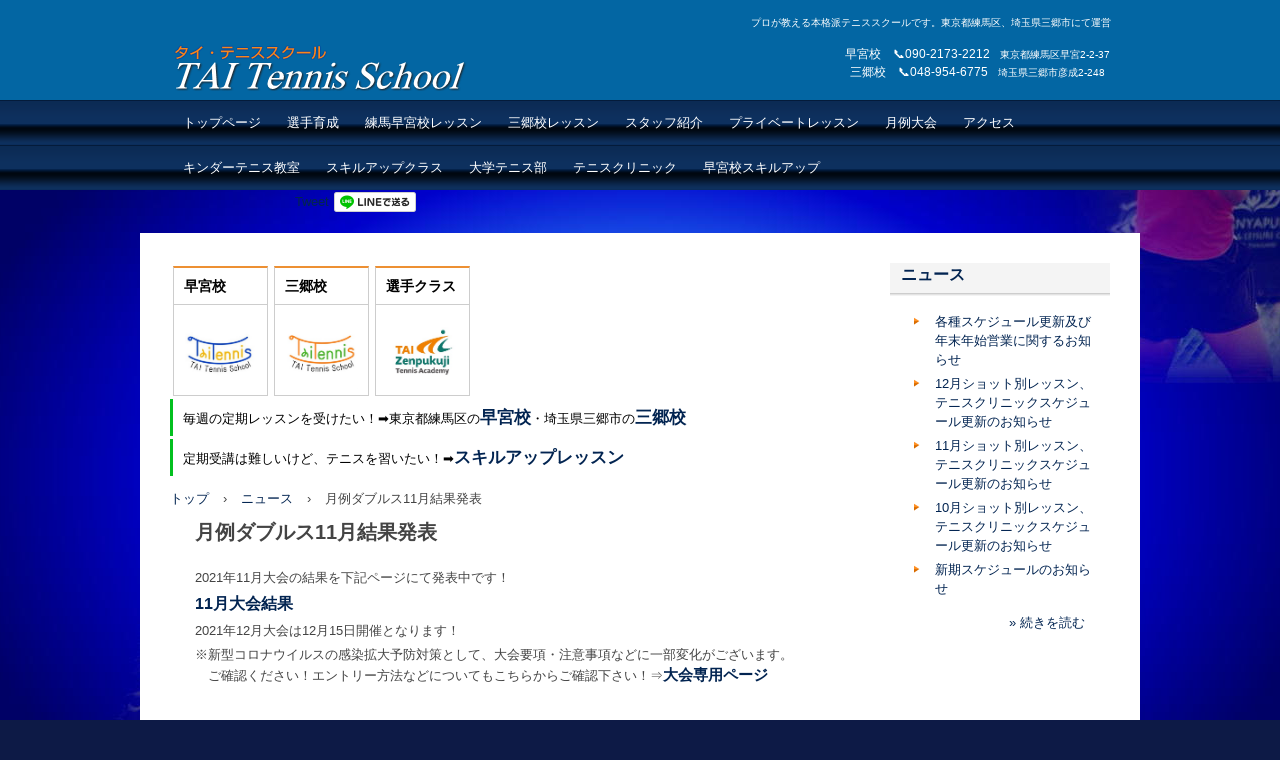

--- FILE ---
content_type: text/html
request_url: https://tai-tennis.com/posts/news110.html
body_size: 9988
content:
<!DOCTYPE html>
<html lang="ja">
<head>
<meta charset="UTF-8">
<meta name="viewport" content="width=device-width, initial-scale=1">
<title>月例ダブルス11月結果発表 | TAI Tennis School【TAIテニススクール】</title><!--[if lt IE 9]>
<script src="html5.js" type="text/javascript"></script>
<![endif]-->
<script type="text/javascript" src="../img/jquery.min.js"></script>
<link rel="stylesheet" type="text/css" media="all" href="../img/jquery.fs.boxer.css">
<script type="text/javascript" src="../img/jquery.fs.boxer.min.js"></script> <script type="text/javascript" src="../img/masonry.pkgd.min.js"></script> <script type="text/javascript" src="../img/imagesloaded.pkgd.min.js"></script> <script><!--
jQuery(function(){
var $container=jQuery('#grid-sp-item-gallery-1');
$container.imagesLoaded(function(){
$container.masonry({
itemSelector: '.item-gallery-item',
columnWidth: '.item-gallery-item',
transitionDuration: '0.3s'
});
});
});
jQuery(function() {
jQuery('.item-gallery-boxer').boxer({
});
});
--></script>
<link rel="stylesheet" type="text/css" href="../style.css">
<link rel="stylesheet" type="text/css" href="../style1.css">
<link rel="stylesheet" type="text/css" href="../style2.css"></head>
<body class="basic2" id="hpb-sp-20-0010-30">
<div id="page" class="site">
<header id="masthead" class="site-header sp-part-top sp-header2" role="banner">
<div id="masthead-inner" class="sp-part-top sp-header-inner">
<div id="sp-site-branding2-1" class="sp-part-top sp-site-branding2">
<h1 class="site-title sp-part-top sp-site-title" id=""><a href="../index.html">TAI Tennis School【TAIテニススクール】</a></h1>
<h2 class="site-description sp-part-top sp-catchphrase" id="">プロが教える本格派テニススクールです。東京都練馬区、埼玉県三郷市にて運営</h2>
<div class="extra sp-part-top sp-site-branding-extra" id="sp-site-branding-extra-1">
<p class="paragraph" style="text-align : center;"><span class="character" style="font-size : 1.2rem;">早宮校　📞090-2173-2212</span>　東京都練馬区早宮2-2-37 <br><span class="character" style="font-size : 1.2rem;">三郷校　📞048-954-6775</span>　埼玉県三郷市彦成2-248</p></div></div>
<nav id="sp-site-navigation-1" class="navigation-main button-menu sp-part-top sp-site-navigation horizontal" role="navigation">
<h1 class="menu-toggle">メニュー</h1>
<div class="screen-reader-text skip-link"><a title="コンテンツへスキップ" href="#content">コンテンツへスキップ</a></div>
<ul id="menu-mainnav">
  <li class="menu-item"><a href="../index.html">トップページ</a>
  <li class="menu-item"><a href="../taizenpukuji.html">選手育成</a>
  <li class="menu-item"><a href="../hayamiya.html">練馬早宮校レッスン</a>
  <li class="menu-item"><a href="../misatolesson.html">三郷校レッスン</a>
  <li class="menu-item"><a href="../profile.html">スタッフ紹介</a>
  <li class="menu-item"><a href="../privatelesson.html">プライベートレッスン</a>
  <li class="menu-item"><a href="../tournament.html">月例大会</a>
  <li class="menu-item"><a href="../access.html">アクセス</a>
  <ul class="sub-menu">
    <li class="menu-item"><a href="../misatoaccess.html">三郷校アクセス方法</a>
    <li class="menu-item"><a href="../hayamiyaaccess.html">早宮校アクセス方法</a></ul>
  <li class="menu-item"><a href="../kinder.html">キンダーテニス教室</a>
  <li class="menu-item"><a href="../reflesh.html">スキルアップクラス</a>
  <li class="menu-item"><a href="news92.html">大学テニス部</a>
  <li class="menu-item"><a href="../clinic.html">テニスクリニック</a>
  <li class="menu-item"><a href="../custom3.html">早宮校スキルアップ</a></ul></nav>
<div id="sp-sns-button-1" class="sp-part-top sp-sns-button">
<ul>
  <li><iframe src="http://www.facebook.com/plugins/like.php?href=http%3A%2F%2Fwww.tai-tennis.com%2Fposts%2Fnews110.html&amp;layout=button_count&amp;width=120&amp;height=21&amp;send=true&amp;show_faces=true&amp;share=false&amp;action=like&amp;colorscheme=light&amp;font" scrolling="no" frameborder="0" allowtransparency="true" style="border:none; overflow:hidden; width:120px; height:21px;"></iframe>
  <li><a href="http://twitter.com/share" class="twitter-share-button" data-count="horizontal" data-lang="ja">Tweet</a><script type="text/javascript" src="http://platform.twitter.com/widgets.js" charset="utf-8"></script>
  <li><a href="http://line.me/R/msg/text/?%0D%0Ahttp%3A%2F%2Fwww.tai-tennis.com%2Fposts%2Fnews110.html"><img src="../img/linebutton_horizontal.png" width="82" height="20" alt="" style="border:none;"></a></ul></div></div></header>
<div id="main" class="site-main sp-part-top sp-main">
<div id="main-inner">
<div id="primary" class="content-area">
<div id="contenthead" class="sp-part-top sp-content-header">
<div id="sp-item-gallery-1" class="grid sp-part-top sp-item-gallery">
<ul id="grid-sp-item-gallery-1">
  <li class="item-gallery-item">
  <p class="item-gallery-title">早宮校</p>
  <div class="item-gallery-photo"><a class="item-gallery-link" href="http://www.tai-tennis.com/hayamiya.html" title="早宮校" target="_self"><img class="item-gallery-thumbnail" src="../il20150731164526/img/image.PNG" alt="早宮校"></a> </div>
  <li class="item-gallery-item">
  <p class="item-gallery-title">三郷校</p>
  <div class="item-gallery-photo"><a class="item-gallery-link" href="http://www.tai-tennis.com/misatolesson.html" title="三郷校" target="_self"><img class="item-gallery-thumbnail" src="../il20150731164526/img/image2.PNG" alt="三郷校"></a> </div>
  <li class="item-gallery-item">
  <p class="item-gallery-title">選手クラス</p>
  <div class="item-gallery-photo"><a class="item-gallery-link" href="https://www.tai-tennis.com/taizenpukuji/index.html" title="選手クラス" target="_self"><img class="item-gallery-thumbnail" src="../il20150731164526/img/image1.PNG" alt="選手クラス"></a> </div></ul></div>
<ul id="sp-list-1" class="sp-part-top sp-list">
  <li>毎週の定期レッスンを受けたい！➡東京都練馬区の<a href="../hayamiya.html"><b class="character" style="font-size : 1.7rem;">早宮校</b></a>・埼玉県三郷市の<a href="../misatolesson.html"><b class="character" style="font-size : 1.7rem;">三郷校</b></a>
  <li>定期受講は難しいけど、テニスを習いたい！➡<a href="../reflesh.html"><b class="character" style="font-size : 1.7rem;">スキルアップレッスン</b></a></ul>
<div id="breadcrumb-list" class="sp-part-top sp-bread-crumb">
<div><a href="../index.html">トップ</a></div>
<div>›</div>
<div><a href="news_archive.html">ニュース</a></div>
<div>›</div>
<div>月例ダブルス11月結果発表</div></div></div>
<div id="content" class="site-content sp-part-top sp-content page-news110" role="main">
<div id="sp-entry-content-178" class="hpb-viewtype-full hpb-posttype-news sp-part-top sp-wp-post-list">
<article>
<header class="entry-header">
<h1 class="entry-title">月例ダブルス11月結果発表</h1></header>
<div class="entry-content sp-part-top sp-entry-content" id="sp-entry-content-178">
<p class="paragraph">2021年11月大会の結果を下記ページにて発表中です！</p>
<p class="paragraph"><a href="result7.html"></a><a href="result8.html"></a><a href="result11.html"></a><a href="result22.html"></a><a href="result33.html"></a><a href="result44.html"></a><a href="result79.html"></a><a href="result98.html"></a><a href="result32.html"></a><a href="result86.html"><b class="character" style="font-size : 1.6rem;">11月大会結果</b></a></p>
<p class="paragraph">2021年12月大会は12月15日開催となります！</p>
<p class="paragraph">※新型コロナウイルスの感染拡大予防対策として、大会要項・注意事項などに一部変化がございます。<br>
　ご確認ください！エントリー方法などについてもこちらからご確認下さい！⇒<a href="../tournament.html"><b class="character" style="font-size : 1.5rem;">大会専用ページ</b></a></p></div>
<footer class="entry-meta"><span class="date">2021年11月17日</span></footer></article></div></div></div></div>
<div id="sidebar2" class="sp-part-top sp-sidebar">
<div id="sp-wp-post-list-2" class="hpb-viewtype-title hpb-posttype-news sp-part-top sp-wp-post-list">
<h3><a href="news_archive.html">ニュース</a></h3>
<ul>
  <li><a href="news270.html">各種スケジュール更新及び年末年始営業に関するお知らせ</a>
  <li><a href="news962.html">12月ショット別レッスン、テニスクリニックスケジュール更新のお知らせ</a>
  <li><a href="news169.html">11月ショット別レッスン、テニスクリニックスケジュール更新のお知らせ</a>
  <li><a href="news620.html">10月ショット別レッスン、テニスクリニックスケジュール更新のお知らせ</a>
  <li><a href="news562.html">新期スケジュールのお知らせ</a></ul>
<div class="hpb-more-entry"><a href="news_archive.html">» 続きを読む</a></div></div></div></div>
<footer id="colophon" class="site-footer sp-part-top sp-footer2" role="contentinfo">
<div id="colophon-inner" class="sp-part-top sp-footer-inner">
<nav id="sp-site-navigation-2" class="navigation-main sp-part-top sp-site-navigation minimal" role="navigation">
<h1 class="menu-toggle">メニュー</h1>
<div class="screen-reader-text skip-link"><a title="コンテンツへスキップ" href="#content">コンテンツへスキップ</a></div>
<ul id="menu-mainnav">
  <li class="menu-item"><a href="../privacy.html">プライバシーポリシー</a></ul></nav>
<div id="sp-block-container-1" class="sp-part-top sp-block-container">
<p class="copyright paragraph">Copyright &copy; TAI Tennis School, All rights reserved.</p></div></div></footer></div><script type="text/javascript" src="../navigation.js"></script></body></html>

--- FILE ---
content_type: text/css
request_url: https://tai-tennis.com/style.css
body_size: 182848
content:
#colophon{
  background-color : #0d1a46;
  padding-top : 30px;
  margin-top : 0px;
  width : 100%;
}

#content{
  min-height : 50px;
}

#contenthead {
}

#main::after{
  clear : both;
  display : table;
  content : "";
}

#masthead{
  position : relative;
}

.screen-reader-text{
  display : none;
}

.sp-block-container{
  padding-top : 0px;
  padding-left : 0px;
  padding-right : 0px;
  padding-bottom : 0px;
}

.sp-block-container > h1{
  font-size : 2.4rem;
}

.sp-block-container > h2{
  font-size : 1.8rem;
}

.sp-block-container > h3{
  font-size : 1.5rem;
}

.sp-block-container > h4{
  font-size : 1.4rem;
}

.sp-block-container > h5{
  font-size : 1.3rem;
}

.sp-block-container > h6{
  font-size : 1.1rem;
}

.sp-block-container > hr{
  border-bottom-color : initial;
  color : #e2e2e2;
  margin-top : 25px;
  margin-left : 0px;
  margin-right : 0px;
  margin-bottom : 30px;
  border-top-width : 1px;
  border-left-width : medium;
  border-right-width : medium;
  border-bottom-width : medium;
  border-top-style : solid;
  border-left-style : none;
  border-right-style : none;
  border-bottom-style : none;
  border-top-color : #e2e2e2;
  border-left-color : initial;
  border-right-color : initial;
  border-bottom-color : initial;
  height : 1px;
}

.sp-block-container > p{
  font-size : 1.3rem;
  line-height : 1.5;
  text-align : justify;
  padding-left : 0.1em;
  padding-right : 0.1em;
  margin-top : 0.5em;
  margin-bottom : 1.5em;
  text-justify : inter-ideograph;
}

.sp-block-container > p.indent{
  padding-left : 1em;
}

.sp-block-container > p.large{
  font-size : 1.2em;
}

.sp-bread-crumb div{
  padding-bottom : 10px;
  margin-top : 10px;
  margin-right : 10px;
  width : auto;
  display : inline-block;
}

.sp-button{
  width : 122px;
}

.sp-button a{
  text-decoration : none;
  text-align : center;
  padding-top : 6px;
  padding-left : 0px;
  padding-right : 0px;
  padding-bottom : 6px;
  border-top-width : 1px;
  border-left-width : 1px;
  border-right-width : 1px;
  border-bottom-width : 1px;
  border-top-style : solid;
  border-left-style : solid;
  border-right-style : solid;
  border-bottom-style : solid;
  border-top-color : #f0f0f0;
  border-left-color : #f0f0f0;
  border-right-color : #f0f0f0;
  border-bottom-color : #f0f0f0;
  border-top-left-radius : 5px 5px;
  border-top-right-radius : 5px 5px;
  border-bottom-right-radius : 5px 5px;
  border-bottom-left-radius : 5px 5px;
  height : 100%;
  display : block;
  box-sizing : border-box;
}

.sp-button a:hover{
  border-top-width : 1px;
  border-left-width : 1px;
  border-right-width : 1px;
  border-bottom-width : 1px;
  border-top-style : solid;
  border-left-style : solid;
  border-right-style : solid;
  border-bottom-style : solid;
  border-top-color : #d8d8d8;
  border-left-color : #d8d8d8;
  border-right-color : #d8d8d8;
  border-bottom-color : #d8d8d8;
}

.sp-column.accordion > .column-label h3::after{
  border-top-width : 5px;
  border-left-width : 6px;
  border-right-width : 6px;
  border-top-style : solid;
  border-left-style : solid;
  border-right-style : solid;
  border-top-color : rgba(255, 255, 255, 0.45);
  border-left-color : transparent;
  border-right-color : transparent;
  width : 0px;
  height : 0px;
  display : block;
  position : absolute;
  top : 0.5em;
  right : 0px;
  content : "";
}

.sp-column.toggled-on > .column-label h3::after{
  display : none;
}

.sp-column.toggled-on > .column-label h3::before{
  border-left-width : 6px;
  border-right-width : 6px;
  border-bottom-width : 5px;
  border-left-style : solid;
  border-right-style : solid;
  border-bottom-style : solid;
  border-left-color : transparent;
  border-right-color : transparent;
  border-bottom-color : rgba(255, 255, 255, 0.45);
  width : 0px;
  height : 0px;
  display : block;
  position : absolute;
  top : 0.5em;
  right : 0px;
  content : "";
}

.sp-column > .column-body{
  padding-top : 5px;
  padding-left : 5px;
  padding-right : 5px;
  padding-bottom : 5px;
}

.sp-definition-list > dd{
  margin-left : 94px;
  margin-bottom : 25px;
}

.sp-definition-list > dt{
  padding-top : 5px;
  padding-left : 25px;
  padding-right : 0px;
  padding-bottom : 5px;
  margin-bottom : 10px;
}

.sp-form input{
  font-size : 1.4rem;
  font-family : "ヒラギノ角ゴ Pro W3", "Hiragino Kaku Gothic Pro", "メイリオ", Meiryo, Osaka, "ＭＳ Ｐゴシック", "MS PGothic", Arial, sans-serif;
}

.sp-form input[type="date"]{
  padding-top : 5px;
  padding-left : 5px;
  padding-right : 5px;
  padding-bottom : 5px;
  width : 90%;
}

.sp-form input[type="radio"]{
  vertical-align : middle;
  width : 20px;
}

.sp-form input[type="submit"]{
  font-size : 1.4rem;
  color : #555555;
  background-color : #dcdada;
  padding-top : 5px;
  padding-left : 8px;
  padding-right : 8px;
  padding-bottom : 5px;
  margin-top : 15px;
  width : auto;
  min-width : 100px;
  float : right;
  position : relative;
  cursor : pointer;
}

.sp-form input[type="text"]{
  padding-top : 5px;
  padding-left : 5px;
  padding-right : 5px;
  padding-bottom : 5px;
  width : 90%;
}

.sp-form table{
  border-top-width : 1px;
  border-left-width : 1px;
  border-top-style : solid;
  border-left-style : solid;
  border-top-color : #000000;
  border-left-color : #000000;
  width : 100%;
  border-collapse : collapse;
  border-spacing : 0px 0px;
}

.sp-form td{
  color : #000000;
  background-color : #ffffff;
  padding-top : 5px;
  padding-left : 18px;
  padding-right : 18px;
  padding-bottom : 5px;
  border-right-width : 1px;
  border-bottom-width : 1px;
  border-right-style : solid;
  border-bottom-style : solid;
  border-right-color : #000000;
  border-bottom-color : #000000;
  width : auto;
}

.sp-form textarea{
  font-size : 1.4rem;
  font-family : "ヒラギノ角ゴ Pro W3", "Hiragino Kaku Gothic Pro", "メイリオ", Meiryo, Osaka, "ＭＳ Ｐゴシック", "MS PGothic", Arial, sans-serif;
  padding-top : 5px;
  padding-left : 5px;
  padding-right : 5px;
  padding-bottom : 5px;
  width : 90%;
  height : 150px;
}

.sp-form th{
  font-weight : normal;
  color : #000000;
  background-color : #f4f4f4;
  text-align : left;
  padding-top : 5px;
  padding-left : 18px;
  padding-right : 18px;
  padding-bottom : 5px;
  border-right-width : 1px;
  border-bottom-width : 1px;
  border-right-style : solid;
  border-bottom-style : solid;
  border-right-color : #000000;
  border-bottom-color : #000000;
  width : auto;
  min-width : 50px;
}

.sp-google-map{
  max-width : 100%;
  word-wrap : normal;
}

.sp-google-map img{
  max-width : none !important;
}

.sp-item-gallery.grid > ul > li{
  overflow : hidden;
}

.sp-item-gallery.masonry > ul > li{
  height : auto !important;
}

.sp-item-gallery > ul > li > div img.item-gallery-thumbnail{
  max-width : 100%;
}

.sp-list{
  padding-right : 1em;
  margin-bottom : 1.5em;
  list-style-position : inside;
}

.sp-list > li{
  text-align : justify;
  padding-top : 6px;
  padding-bottom : 6px;
  margin-top : 0px;
  margin-left : 0px;
  margin-right : 0px;
  margin-bottom : 0px;
  text-justify : inter-ideograph;
}

.sp-page-title > h1{
  font-size : 1.8rem;
  font-weight : bold;
}

.sp-part-top{
  display : block;
  position : relative;
  box-sizing : border-box;
}

.sp-part-top:not(table)::after{
  clear : both;
  display : table;
  content : "";
}

.sp-site-branding2 .site-description{
  font-size : 1rem;
  font-weight : normal;
  color : #929292;
}

.sp-site-navigation{
  color : black;
  background-color : white;
}

.sp-site-navigation .menu-toggle{
  display : none;
  cursor : pointer;
}

.sp-site-navigation.vertical{
  font-size : 1.3rem;
  border-top-width : 1px;
  border-bottom-width : 1px;
  border-top-style : solid;
  border-bottom-style : solid;
  border-top-color : #d2c9b8;
  border-bottom-color : #d2c9b8;
  width : 100%;
}

.sp-site-navigation.vertical ul{
  line-height : 30px;
  padding-top : 0px;
  padding-left : 0px;
  padding-right : 0px;
  padding-bottom : 0px;
  margin-top : 0px;
  margin-left : 0px;
  margin-right : 0px;
  margin-bottom : 0px;
  list-style-type : none;
  list-style-position : outside;
}

.sp-site-navigation.vertical ul li.current-menu-ancestor > a{
  color : #ffffff;
  background-color : rgba(0, 0, 0, 0.3);
}

.sp-site-navigation.vertical ul li.current-menu-item > a{
  color : #ffffff;
  background-color : rgba(0, 0, 0, 0.3);
}

.sp-site-navigation.vertical ul li.current_page_ancestor > a{
  color : #ffffff;
  background-color : rgba(0, 0, 0, 0.3);
}

.sp-site-navigation.vertical ul li.current_page_item > a{
  color : #ffffff;
  background-color : rgba(0, 0, 0, 0.3);
}

.sp-site-navigation.vertical ul li > a{
  text-decoration : none;
  padding-top : 10px;
  padding-left : 20px;
  padding-right : 20px;
  padding-bottom : 10px;
  display : block;
}

.sp-site-navigation.vertical ul li > a:active{
  color : #ffffff;
  background-color : rgba(0, 0, 0, 0.3);
}

.sp-site-navigation.vertical ul li > a:hover{
  color : #ffffff;
  background-color : rgba(0, 0, 0, 0.3);
}

.sp-site-navigation.vertical ul ul li > a{
  padding-top : 10px;
  padding-left : 40px;
  padding-right : 40px;
  padding-bottom : 10px;
}

.sp-site-navigation.vertical > ul{
  margin-top : 0px;
  margin-left : auto;
  margin-right : auto;
  margin-bottom : 0px;
  width : 100%;
}

.sp-site-navigation.vertical > ul > li{
  padding-top : 0px;
  padding-left : 0px;
  padding-right : 0px;
  padding-bottom : 0px;
  width : 100%;
}

.sp-site-navigation.vertical > ul > li:hover > ul{
  display : block;
}

.sp-table{
  margin-top : 5px;
  margin-left : auto;
  margin-right : auto;
  margin-bottom : 5px;
  border-top-width : 1px;
  border-left-width : 1px;
  border-top-style : solid;
  border-left-style : solid;
  border-top-color : #d8d8d8;
  border-left-color : #d8d8d8;
  width : 100%;
  display : table;
  border-collapse : collapse;
}

.sp-table > * > tr > td{
  padding-top : 5px;
  padding-left : 8px;
  padding-right : 8px;
  padding-bottom : 5px;
  border-right-width : 1px;
  border-bottom-width : 1px;
  border-right-style : solid;
  border-bottom-style : solid;
  border-right-color : #d8d8d8;
  border-bottom-color : #d8d8d8;
}

.sp-table > * > tr > th{
  padding-top : 5px;
  padding-left : 8px;
  padding-right : 8px;
  padding-bottom : 5px;
  border-right-width : 1px;
  border-bottom-width : 1px;
  border-right-style : solid;
  border-bottom-style : solid;
  border-right-color : #d8d8d8;
  border-bottom-color : #d8d8d8;
}

.sp-table > * > tr > th.col-title{
  background-color : rgba(0, 0, 0, 0.0625);
}

.sp-table > * > tr > th.row-title{
  background-color : rgba(0, 0, 0, 0.0625);
}

.sp-wp-post-list{
  padding-top : 0px;
  padding-left : 0px;
  padding-right : 0px;
  padding-bottom : 0px;
  margin-top : 2em;
  margin-left : 0px;
  margin-right : 0px;
  margin-bottom : 2em;
}

.sp-wp-post-list .navigation-post{
  margin-top : 0.67em;
}

.sp-wp-post-list .navigation-post .nav-next{
  margin-right : 10px;
  float : right;
}

.sp-wp-post-list .navigation-post .nav-previous{
  margin-left : 10px;
  float : left;
}

.sp-wp-post-list .navigation-post::after{
  clear : both;
  display : table;
  content : "";
}

.sp-wp-post-list .navigation-post > h1{
  display : none;
}

.sp-wp-post-list > article{
  margin-top : 0.67em;
  margin-left : 0px;
  margin-right : 0px;
  margin-bottom : 0.67em;
}

.sp-wp-post-list > h3{
  background-color : #f4f4f4;
  background-image : none;
  background-repeat : repeat;
  background-attachment : scroll;
  background-position : 0% 0%;
  background-clip : border-box;
  background-origin : padding-box;
  background-size : auto auto;
}

a{
  color : #022451;
  text-decoration : none;
  outline-width : medium;
  outline-style : none;
  outline-color : black;
}

a:active{
  color : #022451;
  text-decoration : underline;
}

a:focus{
  color : #022451;
  text-decoration : underline;
}

a:hover{
  color : #022451;
  text-decoration : underline;
}

article{
  display : block;
}

aside{
  display : block;
}

body{
  font-size : 1.3rem;
  font-family : "ヒラギノ角ゴ Pro W3", "Hiragino Kaku Gothic Pro", "メイリオ", Meiryo, Osaka, "ＭＳ Ｐゴシック", "MS PGothic", Arial, sans-serif;
  line-height : 1.5;
  color : #444444;
  background-color : #0d1a46;
  background-image : url(img/body1.JPG);
  background-repeat : repeat-x;
  background-position : center top;
  text-align : left;
  padding-top : 0px;
  padding-left : 0px;
  padding-right : 0px;
  padding-bottom : 0px;
  margin-top : 0px;
  margin-left : 0px;
  margin-right : 0px;
  margin-bottom : 0px;
  word-wrap : break-word;
}

details{
  display : block;
}

dl{
  margin-top : 0px;
  box-sizing : border-box;
}

figcaption{
  display : block;
}

figure{
  display : block;
}

footer{
  display : block;
}

h1{
  margin-top : 0px;
  box-sizing : border-box;
}

h2{
  margin-top : 0px;
  box-sizing : border-box;
}

h3{
  margin-top : 0px;
  box-sizing : border-box;
}

h4{
  margin-top : 0px;
  box-sizing : border-box;
}

h5{
  margin-top : 0px;
  box-sizing : border-box;
}

h6{
  margin-top : 0px;
  box-sizing : border-box;
}

header{
  display : block;
}

hgroup{
  display : block;
}

html{
  font-size : 62.5%;
}

main{
  display : block;
}

nav{
  display : block;
  box-sizing : border-box;
}

ol{
  margin-top : 0px;
  box-sizing : border-box;
}

p{
  margin-top : 0px;
  box-sizing : border-box;
}

section{
  display : block;
}

summary{
  display : block;
}

table{
  margin-top : 0px;
  box-sizing : border-box;
}

ul{
  margin-top : 0px;
  margin-left : 0px;
  margin-right : 0px;
  margin-bottom : 0px;
  box-sizing : border-box;
}

@media not screen, screen and (min-width: 569px) {

  #colophon-inner{
    padding-top : 10px;
    padding-left : 10px;
    padding-right : 10px;
    padding-bottom : 10px;
    margin-top : 0px;
    margin-left : auto;
    margin-right : auto;
    margin-bottom : 0px;
    width : 940px;
    box-sizing : border-box;
  }

  #content{
    min-height : 50px;
  }

  #main{
    background-color : #ffffff;
    padding-top : 30px;
    padding-left : 30px;
    padding-right : 30px;
    padding-bottom : 30px;
    margin-top : 0px;
    margin-left : auto;
    margin-right : auto;
    margin-bottom : 0px;
    width : 940px;
    box-sizing : content-box;
  }

  #masthead{
    margin-bottom : 15px;
  }

  #masthead-inner{
    margin-top : 0px;
    margin-left : auto;
    margin-right : auto;
    margin-bottom : 0px;
    width : 940px;
    box-sizing : content-box;
  }

  #page{
    margin-top : 0px;
    margin-left : auto;
    margin-right : auto;
    margin-bottom : 0px;
    overflow : hidden;
  }

  #sidebar2 {
  }

  .sp-google-map{
    width : 400px;
    min-height : 300px;
  }

  .sp-site-branding2{
    padding-top : 20px;
  }

  .sp-site-branding2 .extra{
    width : 50%;
    position : absolute;
    bottom : 0px;
    right : 0px;
  }

  .sp-site-branding2 .extra > p{
    font-size : 1.3rem;
    color : #929292;
    text-align : right;
    padding-top : 0px;
    padding-left : 0px;
    padding-right : 0px;
    padding-bottom : 0px;
    margin-top : 0px;
    margin-left : 0px;
    margin-right : 0px;
    margin-bottom : 0px;
  }

  .sp-site-branding2 .extra > p.indent{
    padding-left : 1em;
  }

  .sp-site-branding2 .extra > p.large{
    font-size : 1.5rem;
  }

  .sp-site-branding2 .site-description{
    text-align : right;
    width : 100%;
    height : auto;
    position : absolute;
    top : 15px;
  }

  .sp-site-branding2 .site-title{
    margin-top : 0px;
    margin-left : 0px;
    margin-right : 0px;
    margin-bottom : 0px;
    height : 66px;
    float : left;
  }

  .sp-site-branding2 .site-title a{
    height : 100%;
    display : block;
  }

  .sp-site-navigation.horizontal ul{
    padding-top : 0px;
    padding-left : 0px;
    padding-right : 0px;
    padding-bottom : 0px;
    margin-top : 0px;
    margin-left : 0px;
    margin-right : 0px;
    margin-bottom : 0px;
    list-style-type : none;
    list-style-position : outside;
  }

  .sp-site-navigation.horizontal ul li.current-menu-ancestor > a{
    color : #ffffff;
    background-color : rgba(0, 0, 0, 0.3);
  }

  .sp-site-navigation.horizontal ul li.current-menu-item > a{
    color : #ffffff;
    background-color : rgba(0, 0, 0, 0.3);
  }

  .sp-site-navigation.horizontal ul li.current_page_ancestor > a{
    color : #ffffff;
    background-color : rgba(0, 0, 0, 0.3);
  }

  .sp-site-navigation.horizontal ul li.current_page_item > a{
    color : #ffffff;
    background-color : rgba(0, 0, 0, 0.3);
  }

  .sp-site-navigation.horizontal ul li > a{
    text-decoration : none;
  }

  .sp-site-navigation.horizontal ul li > a:active{
    color : #ffffff;
    background-color : rgba(0, 0, 0, 0.3);
  }

  .sp-site-navigation.horizontal ul li > a:hover{
    color : #ffffff;
    background-color : rgba(0, 0, 0, 0.3);
  }

  .sp-site-navigation.horizontal ul ul{
    border-bottom-color : initial;
    background-color : #ffffff;
    border-top-width : 1px;
    border-left-width : 1px;
    border-right-width : 1px;
    border-bottom-width : medium;
    border-top-style : solid;
    border-left-style : solid;
    border-right-style : solid;
    border-bottom-style : none;
    border-top-color : #3c3f53;
    border-left-color : #3c3f53;
    border-right-color : #3c3f53;
    border-bottom-color : initial;
    width : auto;
    min-width : 150px;
    display : none;
    position : absolute;
    top : 100%;
    left : 0px;
    z-index : 9999;
  }

  .sp-site-navigation.horizontal ul ul li{
    border-bottom-width : 1px;
    border-bottom-style : solid;
    border-bottom-color : #3c3f53;
    width : 100%;
    white-space : nowrap;
  }

  .sp-site-navigation.horizontal ul ul li > a{
    padding-top : 5px;
    padding-left : 1em;
    padding-right : 1em;
    padding-bottom : 5px;
    display : block;
  }

  .sp-site-navigation.horizontal > ul::after{
    clear : both;
    display : table;
    content : "";
  }

  .sp-site-navigation.horizontal > ul > li{
    float : left;
    position : relative;
  }

  .sp-site-navigation.horizontal > ul > li:hover{
    position : relative;
  }

  .sp-site-navigation.horizontal > ul > li:hover > ul{
    display : block;
  }

  .sp-site-navigation.horizontal > ul > li > a{
    padding-top : 0.5em;
    padding-left : 2em;
    padding-right : 2em;
    padding-bottom : 0.5em;
    display : block;
  }

  .sp-site-navigation.minimal{
    text-align : center;
    margin-top : 0px;
    margin-left : auto;
    margin-right : auto;
    margin-bottom : 20px;
  }

  .sp-site-navigation.minimal ul{
    padding-top : 0px;
    padding-left : 0px;
    padding-right : 0px;
    padding-bottom : 0px;
    margin-top : 0px;
    margin-left : 0px;
    margin-right : 0px;
    margin-bottom : 0px;
    list-style-type : none;
    list-style-position : outside;
  }

  .sp-site-navigation.minimal ul li:last-child{
    margin-right : 0px;
  }

  .sp-site-navigation.minimal ul li > a:active{
    text-decoration : underline;
  }

  .sp-site-navigation.minimal ul li > a:hover{
    text-decoration : underline;
  }

  .sp-site-navigation.minimal > ul li{
    margin-right : 10px;
    display : inline;
  }

  .sp-site-navigation.minimal > ul ul{
    margin-left : 10px;
    display : inline;
  }

  .sp-yahoo-map{
    width : 400px;
    min-height : 300px;
  }

  body{
    min-width : 940px;
  }
}

@media not screen, screen and (min-width: 569px) {

  #primary{
    width : 710px;
    float : left;
  }

  #sidebar2{
    width : 220px;
    float : right;
  }
}

@media screen and (max-width: 568px) {

  #colophon{
    padding-top : 10px;
    padding-left : 10px;
    padding-right : 10px;
    padding-bottom : 10px;
  }

  #content{
    padding-top : 0px;
    padding-left : 8px;
    padding-right : 8px;
    padding-bottom : 0px;
    width : auto;
    min-height : 50px;
    float : none;
  }

  #contenthead{
    width : auto;
    float : none;
  }

  #main{
    background-color : #ffffff;
    padding-top : 10px;
    padding-left : 0px;
    padding-right : 0px;
    padding-bottom : 10px;
    margin-top : 0px;
    margin-left : auto;
    margin-right : auto;
    margin-bottom : 0px;
    width : 100%;
  }

  #main-inner{
    padding-top : 0px;
    padding-left : 0px;
    padding-right : 0px;
    padding-bottom : 0px;
    width : auto;
    float : none;
  }

  #masthead{
    position : static;
  }

  #primary{
    margin-top : 0px;
    margin-left : 0px;
    margin-right : 0px;
    margin-bottom : 0px;
    width : auto;
    float : none;
  }

  #sidebar1{
    width : 100%;
    float : none;
  }

  #sidebar2{
    width : 100%;
    float : none;
  }

  *{
    box-sizing : border-box;
  }

  .sp-block-container{
    padding-top : 0px;
    padding-left : 5px;
    padding-right : 5px;
    padding-bottom : 0px;
  }

  .sp-bread-crumb{
    padding-left : 10px;
    padding-right : 10px;
  }

  .sp-definition-list > dd{
    margin-left : 20px;
  }

  .sp-form input{
    width : 90%;
  }

  .sp-form input[type="submit"] {
  }

  .sp-form table{
    border-top-width : 1px;
    border-top-style : solid;
    border-top-color : #d8d8d8;
  }

  .sp-form td{
    width : auto;
    display : block;
  }

  .sp-form textarea{
    width : 90%;
  }

  .sp-form th{
    width : auto;
    display : block;
  }

  .sp-google-map{
    width : 100%;
    min-height : 300px;
  }

  .sp-image{
    max-width : 100%;
    height : auto;
  }

  .sp-site-branding2 .extra{
    padding-top : 5px;
  }

  .sp-site-branding2 .extra > p{
    font-size : 1rem;
    color : #929292;
    text-align : left;
    padding-top : 0px;
    padding-left : 10px;
    padding-right : 10px;
    padding-bottom : 0px;
    margin-top : 0px;
    margin-left : 0px;
    margin-right : 0px;
    margin-bottom : 0px;
    width : 100%;
  }

  .sp-site-branding2 .site-description{
    text-align : center;
  }

  .sp-site-branding2 .site-title{
    text-align : center;
  }

  .sp-site-navigation .menu-toggle{
    background-color : rgba(0, 0, 0, 0.3);
    padding-top : 10px;
    padding-left : 10px;
    padding-right : 10px;
    padding-bottom : 10px;
    margin-top : 0px;
    margin-left : 0px;
    margin-right : 0px;
    margin-bottom : 0px;
    cursor : pointer;
  }

  .sp-site-navigation ul{
    list-style-type : none;
    list-style-position : outside;
  }

  .sp-site-navigation.button-menu .menu-toggle{
    display : block;
  }

  .sp-site-navigation.button-menu ul ul{
    display : block;
  }

  .sp-site-navigation.button-menu ul.toggled-on{
    display : block;
  }

  .sp-site-navigation.button-menu > ul{
    display : none;
  }

  .sp-site-navigation.horizontal{
    padding-top : 0px;
    margin-top : 10px;
    position : relative;
  }

  .sp-site-navigation.horizontal ul{
    background-color : #ffffff;
    padding-top : 0px;
    padding-left : 0px;
    padding-right : 0px;
    padding-bottom : 0px;
    width : auto;
    height : auto;
  }

  .sp-site-navigation.horizontal ul li{
    padding-left : 0px;
    border-left-width : 0px;
    width : auto;
    float : none;
  }

  .sp-site-navigation.horizontal ul li.current-menu-ancestor > a{
    color : #ffffff;
    background-color : rgba(0, 0, 0, 0.3);
  }

  .sp-site-navigation.horizontal ul li.current-menu-item > a{
    color : #ffffff;
    background-color : rgba(0, 0, 0, 0.3);
  }

  .sp-site-navigation.horizontal ul li.current_page_ancestor > a{
    color : #ffffff;
    background-color : rgba(0, 0, 0, 0.3);
  }

  .sp-site-navigation.horizontal ul li.current_page_item > a{
    color : #ffffff;
    background-color : rgba(0, 0, 0, 0.3);
  }

  .sp-site-navigation.horizontal ul li > a{
    line-height : 24px;
    padding-top : 8px;
    padding-left : 25px;
    padding-right : 10px;
    padding-bottom : 7px;
    float : none;
    display : block;
  }

  .sp-site-navigation.horizontal ul li > a:active{
    color : #ffffff;
    background-color : rgba(0, 0, 0, 0.3);
  }

  .sp-site-navigation.horizontal ul li > a:hover{
    color : #ffffff;
    background-color : rgba(0, 0, 0, 0.3);
  }

  .sp-site-navigation.horizontal ul ul{
    border-bottom-color : initial;
    background-color : transparent;
    border-top-width : medium;
    border-left-width : medium;
    border-right-width : medium;
    border-bottom-width : medium;
    border-top-style : none;
    border-left-style : none;
    border-right-style : none;
    border-bottom-style : none;
    border-top-color : initial;
    border-left-color : initial;
    border-right-color : initial;
    border-bottom-color : initial;
    width : auto;
    min-width : 150px;
    display : block;
    position : relative;
    top : 100%;
    left : 0px;
    z-index : 9999;
  }

  .sp-site-navigation.horizontal ul ul li{
    border-bottom-color : initial;
    border-bottom-width : medium;
    border-bottom-style : none;
    border-bottom-color : initial;
  }

  .sp-site-navigation.horizontal ul ul li > a{
    border-bottom-color : initial;
    padding-top : 8px;
    padding-left : 50px;
    padding-right : 50px;
    padding-bottom : 8px;
    border-bottom-width : medium;
    border-bottom-style : none;
    border-bottom-color : initial;
  }

  .sp-site-navigation.minimal{
    text-align : center;
    margin-bottom : 20px;
  }

  .sp-site-navigation.minimal ul{
    padding-top : 0px;
    padding-left : 0px;
    padding-right : 0px;
    padding-bottom : 0px;
    margin-top : 0px;
    margin-left : 0px;
    margin-right : 0px;
    margin-bottom : 0px;
    list-style-type : none;
    list-style-position : outside;
  }

  .sp-site-navigation.minimal ul li{
    display : block;
  }

  .sp-site-navigation.minimal ul li > a{
    display : block;
  }

  .sp-site-navigation.minimal ul li > a:hover{
    text-decoration : underline;
  }

  .sp-yahoo-map{
    width : 100%;
    min-height : 300px;
  }

  body{
    min-width : 100%;
  }

  embed{
    max-width : 100%;
  }
}

#sp-entry-content-290, #sp-entry-content-291, #sp-entry-content-292, #sp-entry-content-293, #sp-entry-content-294, #sp-entry-content-295, #sp-entry-content-296, #sp-entry-content-297, #sp-entry-content-298, #sp-entry-content-299, #sp-entry-content-3, #sp-entry-content-300, #sp-entry-content-301, #sp-entry-content-302, #sp-entry-content-303, #sp-entry-content-304, #sp-entry-content-305, #sp-entry-content-306, #sp-entry-content-307, #sp-entry-content-308, #sp-entry-content-309, #sp-entry-content-310, #sp-entry-content-311, #sp-entry-content-312, #sp-entry-content-313, #sp-entry-content-314, #sp-entry-content-315, #sp-entry-content-316, #sp-entry-content-317, #sp-entry-content-318, #sp-entry-content-319, #sp-entry-content-320, #sp-entry-content-321, #sp-entry-content-322, #sp-entry-content-323, #sp-entry-content-324, #sp-entry-content-325, #sp-entry-content-326, #sp-entry-content-327, #sp-entry-content-328, #sp-entry-content-329, #sp-entry-content-330, #sp-entry-content-331, #sp-entry-content-332, #sp-entry-content-333, #sp-entry-content-334, #sp-entry-content-335, #sp-entry-content-336, #sp-entry-content-337, #sp-entry-content-338, #sp-entry-content-339, #sp-entry-content-340, #sp-entry-content-341, #sp-entry-content-342, #sp-entry-content-343, #sp-entry-content-344, #sp-entry-content-345, #sp-entry-content-346, #sp-entry-content-347, #sp-entry-content-348, #sp-entry-content-349, #sp-entry-content-350, #sp-entry-content-351, #sp-entry-content-352, #sp-entry-content-353, #sp-entry-content-4, #sp-wp-post-list-4{
  font-size : 13px;
  color : #666666;
  margin-top : 0px;
  margin-left : 0px;
  margin-right : 0px;
  margin-bottom : 25px;
  width : 100%;
  position : relative;
}

#sp-entry-content-290 #hpb-pagenation, #sp-entry-content-291 #hpb-pagenation, #sp-entry-content-292 #hpb-pagenation, #sp-entry-content-293 #hpb-pagenation, #sp-entry-content-294 #hpb-pagenation, #sp-entry-content-295 #hpb-pagenation, #sp-entry-content-296 #hpb-pagenation, #sp-entry-content-297 #hpb-pagenation, #sp-entry-content-298 #hpb-pagenation, #sp-entry-content-299 #hpb-pagenation, #sp-entry-content-3 #hpb-pagenation, #sp-entry-content-300 #hpb-pagenation, #sp-entry-content-301 #hpb-pagenation, #sp-entry-content-302 #hpb-pagenation, #sp-entry-content-303 #hpb-pagenation, #sp-entry-content-304 #hpb-pagenation, #sp-entry-content-305 #hpb-pagenation, #sp-entry-content-306 #hpb-pagenation, #sp-entry-content-307 #hpb-pagenation, #sp-entry-content-308 #hpb-pagenation, #sp-entry-content-309 #hpb-pagenation, #sp-entry-content-310 #hpb-pagenation, #sp-entry-content-311 #hpb-pagenation, #sp-entry-content-312 #hpb-pagenation, #sp-entry-content-313 #hpb-pagenation, #sp-entry-content-314 #hpb-pagenation, #sp-entry-content-315 #hpb-pagenation, #sp-entry-content-316 #hpb-pagenation, #sp-entry-content-317 #hpb-pagenation, #sp-entry-content-318 #hpb-pagenation, #sp-entry-content-319 #hpb-pagenation, #sp-entry-content-320 #hpb-pagenation, #sp-entry-content-321 #hpb-pagenation, #sp-entry-content-322 #hpb-pagenation, #sp-entry-content-323 #hpb-pagenation, #sp-entry-content-324 #hpb-pagenation, #sp-entry-content-325 #hpb-pagenation, #sp-entry-content-326 #hpb-pagenation, #sp-entry-content-327 #hpb-pagenation, #sp-entry-content-328 #hpb-pagenation, #sp-entry-content-329 #hpb-pagenation, #sp-entry-content-330 #hpb-pagenation, #sp-entry-content-331 #hpb-pagenation, #sp-entry-content-332 #hpb-pagenation, #sp-entry-content-333 #hpb-pagenation, #sp-entry-content-334 #hpb-pagenation, #sp-entry-content-335 #hpb-pagenation, #sp-entry-content-336 #hpb-pagenation, #sp-entry-content-337 #hpb-pagenation, #sp-entry-content-338 #hpb-pagenation, #sp-entry-content-339 #hpb-pagenation, #sp-entry-content-340 #hpb-pagenation, #sp-entry-content-341 #hpb-pagenation, #sp-entry-content-342 #hpb-pagenation, #sp-entry-content-343 #hpb-pagenation, #sp-entry-content-344 #hpb-pagenation, #sp-entry-content-345 #hpb-pagenation, #sp-entry-content-346 #hpb-pagenation, #sp-entry-content-347 #hpb-pagenation, #sp-entry-content-348 #hpb-pagenation, #sp-entry-content-349 #hpb-pagenation, #sp-entry-content-350 #hpb-pagenation, #sp-entry-content-351 #hpb-pagenation, #sp-entry-content-352 #hpb-pagenation, #sp-entry-content-353 #hpb-pagenation, #sp-entry-content-4 #hpb-pagenation, #sp-wp-post-list-4 #hpb-pagenation{
  padding-top : 2px;
  padding-left : 16px;
  padding-right : 16px;
  padding-bottom : 2px;
}

#sp-entry-content-290 .hpb-more-entry, #sp-entry-content-291 .hpb-more-entry, #sp-entry-content-292 .hpb-more-entry, #sp-entry-content-293 .hpb-more-entry, #sp-entry-content-294 .hpb-more-entry, #sp-entry-content-295 .hpb-more-entry, #sp-entry-content-296 .hpb-more-entry, #sp-entry-content-297 .hpb-more-entry, #sp-entry-content-298 .hpb-more-entry, #sp-entry-content-299 .hpb-more-entry, #sp-entry-content-3 .hpb-more-entry, #sp-entry-content-300 .hpb-more-entry, #sp-entry-content-301 .hpb-more-entry, #sp-entry-content-302 .hpb-more-entry, #sp-entry-content-303 .hpb-more-entry, #sp-entry-content-304 .hpb-more-entry, #sp-entry-content-305 .hpb-more-entry, #sp-entry-content-306 .hpb-more-entry, #sp-entry-content-307 .hpb-more-entry, #sp-entry-content-308 .hpb-more-entry, #sp-entry-content-309 .hpb-more-entry, #sp-entry-content-310 .hpb-more-entry, #sp-entry-content-311 .hpb-more-entry, #sp-entry-content-312 .hpb-more-entry, #sp-entry-content-313 .hpb-more-entry, #sp-entry-content-314 .hpb-more-entry, #sp-entry-content-315 .hpb-more-entry, #sp-entry-content-316 .hpb-more-entry, #sp-entry-content-317 .hpb-more-entry, #sp-entry-content-318 .hpb-more-entry, #sp-entry-content-319 .hpb-more-entry, #sp-entry-content-320 .hpb-more-entry, #sp-entry-content-321 .hpb-more-entry, #sp-entry-content-322 .hpb-more-entry, #sp-entry-content-323 .hpb-more-entry, #sp-entry-content-324 .hpb-more-entry, #sp-entry-content-325 .hpb-more-entry, #sp-entry-content-326 .hpb-more-entry, #sp-entry-content-327 .hpb-more-entry, #sp-entry-content-328 .hpb-more-entry, #sp-entry-content-329 .hpb-more-entry, #sp-entry-content-330 .hpb-more-entry, #sp-entry-content-331 .hpb-more-entry, #sp-entry-content-332 .hpb-more-entry, #sp-entry-content-333 .hpb-more-entry, #sp-entry-content-334 .hpb-more-entry, #sp-entry-content-335 .hpb-more-entry, #sp-entry-content-336 .hpb-more-entry, #sp-entry-content-337 .hpb-more-entry, #sp-entry-content-338 .hpb-more-entry, #sp-entry-content-339 .hpb-more-entry, #sp-entry-content-340 .hpb-more-entry, #sp-entry-content-341 .hpb-more-entry, #sp-entry-content-342 .hpb-more-entry, #sp-entry-content-343 .hpb-more-entry, #sp-entry-content-344 .hpb-more-entry, #sp-entry-content-345 .hpb-more-entry, #sp-entry-content-346 .hpb-more-entry, #sp-entry-content-347 .hpb-more-entry, #sp-entry-content-348 .hpb-more-entry, #sp-entry-content-349 .hpb-more-entry, #sp-entry-content-350 .hpb-more-entry, #sp-entry-content-351 .hpb-more-entry, #sp-entry-content-352 .hpb-more-entry, #sp-entry-content-353 .hpb-more-entry, #sp-entry-content-4 .hpb-more-entry, #sp-wp-post-list-4 .hpb-more-entry{
  text-align : right;
  padding-top : 8px;
  padding-left : 16px;
  padding-right : 16px;
  padding-bottom : 0px;
}

#sp-entry-content-290 .nav-next, #sp-entry-content-291 .nav-next, #sp-entry-content-292 .nav-next, #sp-entry-content-293 .nav-next, #sp-entry-content-294 .nav-next, #sp-entry-content-295 .nav-next, #sp-entry-content-296 .nav-next, #sp-entry-content-297 .nav-next, #sp-entry-content-298 .nav-next, #sp-entry-content-299 .nav-next, #sp-entry-content-3 .nav-next, #sp-entry-content-300 .nav-next, #sp-entry-content-301 .nav-next, #sp-entry-content-302 .nav-next, #sp-entry-content-303 .nav-next, #sp-entry-content-304 .nav-next, #sp-entry-content-305 .nav-next, #sp-entry-content-306 .nav-next, #sp-entry-content-307 .nav-next, #sp-entry-content-308 .nav-next, #sp-entry-content-309 .nav-next, #sp-entry-content-310 .nav-next, #sp-entry-content-311 .nav-next, #sp-entry-content-312 .nav-next, #sp-entry-content-313 .nav-next, #sp-entry-content-314 .nav-next, #sp-entry-content-315 .nav-next, #sp-entry-content-316 .nav-next, #sp-entry-content-317 .nav-next, #sp-entry-content-318 .nav-next, #sp-entry-content-319 .nav-next, #sp-entry-content-320 .nav-next, #sp-entry-content-321 .nav-next, #sp-entry-content-322 .nav-next, #sp-entry-content-323 .nav-next, #sp-entry-content-324 .nav-next, #sp-entry-content-325 .nav-next, #sp-entry-content-326 .nav-next, #sp-entry-content-327 .nav-next, #sp-entry-content-328 .nav-next, #sp-entry-content-329 .nav-next, #sp-entry-content-330 .nav-next, #sp-entry-content-331 .nav-next, #sp-entry-content-332 .nav-next, #sp-entry-content-333 .nav-next, #sp-entry-content-334 .nav-next, #sp-entry-content-335 .nav-next, #sp-entry-content-336 .nav-next, #sp-entry-content-337 .nav-next, #sp-entry-content-338 .nav-next, #sp-entry-content-339 .nav-next, #sp-entry-content-340 .nav-next, #sp-entry-content-341 .nav-next, #sp-entry-content-342 .nav-next, #sp-entry-content-343 .nav-next, #sp-entry-content-344 .nav-next, #sp-entry-content-345 .nav-next, #sp-entry-content-346 .nav-next, #sp-entry-content-347 .nav-next, #sp-entry-content-348 .nav-next, #sp-entry-content-349 .nav-next, #sp-entry-content-350 .nav-next, #sp-entry-content-351 .nav-next, #sp-entry-content-352 .nav-next, #sp-entry-content-353 .nav-next, #sp-entry-content-4 .nav-next, #sp-wp-post-list-4 .nav-next{
  margin-right : 10px;
  float : right;
}

#sp-entry-content-290 .nav-previous, #sp-entry-content-291 .nav-previous, #sp-entry-content-292 .nav-previous, #sp-entry-content-293 .nav-previous, #sp-entry-content-294 .nav-previous, #sp-entry-content-295 .nav-previous, #sp-entry-content-296 .nav-previous, #sp-entry-content-297 .nav-previous, #sp-entry-content-298 .nav-previous, #sp-entry-content-299 .nav-previous, #sp-entry-content-3 .nav-previous, #sp-entry-content-300 .nav-previous, #sp-entry-content-301 .nav-previous, #sp-entry-content-302 .nav-previous, #sp-entry-content-303 .nav-previous, #sp-entry-content-304 .nav-previous, #sp-entry-content-305 .nav-previous, #sp-entry-content-306 .nav-previous, #sp-entry-content-307 .nav-previous, #sp-entry-content-308 .nav-previous, #sp-entry-content-309 .nav-previous, #sp-entry-content-310 .nav-previous, #sp-entry-content-311 .nav-previous, #sp-entry-content-312 .nav-previous, #sp-entry-content-313 .nav-previous, #sp-entry-content-314 .nav-previous, #sp-entry-content-315 .nav-previous, #sp-entry-content-316 .nav-previous, #sp-entry-content-317 .nav-previous, #sp-entry-content-318 .nav-previous, #sp-entry-content-319 .nav-previous, #sp-entry-content-320 .nav-previous, #sp-entry-content-321 .nav-previous, #sp-entry-content-322 .nav-previous, #sp-entry-content-323 .nav-previous, #sp-entry-content-324 .nav-previous, #sp-entry-content-325 .nav-previous, #sp-entry-content-326 .nav-previous, #sp-entry-content-327 .nav-previous, #sp-entry-content-328 .nav-previous, #sp-entry-content-329 .nav-previous, #sp-entry-content-330 .nav-previous, #sp-entry-content-331 .nav-previous, #sp-entry-content-332 .nav-previous, #sp-entry-content-333 .nav-previous, #sp-entry-content-334 .nav-previous, #sp-entry-content-335 .nav-previous, #sp-entry-content-336 .nav-previous, #sp-entry-content-337 .nav-previous, #sp-entry-content-338 .nav-previous, #sp-entry-content-339 .nav-previous, #sp-entry-content-340 .nav-previous, #sp-entry-content-341 .nav-previous, #sp-entry-content-342 .nav-previous, #sp-entry-content-343 .nav-previous, #sp-entry-content-344 .nav-previous, #sp-entry-content-345 .nav-previous, #sp-entry-content-346 .nav-previous, #sp-entry-content-347 .nav-previous, #sp-entry-content-348 .nav-previous, #sp-entry-content-349 .nav-previous, #sp-entry-content-350 .nav-previous, #sp-entry-content-351 .nav-previous, #sp-entry-content-352 .nav-previous, #sp-entry-content-353 .nav-previous, #sp-entry-content-4 .nav-previous, #sp-wp-post-list-4 .nav-previous{
  margin-left : 10px;
  float : left;
}

#sp-entry-content-290 ::after, #sp-entry-content-291 ::after, #sp-entry-content-292 ::after, #sp-entry-content-293 ::after, #sp-entry-content-294 ::after, #sp-entry-content-295 ::after, #sp-entry-content-296 ::after, #sp-entry-content-297 ::after, #sp-entry-content-298 ::after, #sp-entry-content-299 ::after, #sp-entry-content-3 ::after, #sp-entry-content-300 ::after, #sp-entry-content-301 ::after, #sp-entry-content-302 ::after, #sp-entry-content-303 ::after, #sp-entry-content-304 ::after, #sp-entry-content-305 ::after, #sp-entry-content-306 ::after, #sp-entry-content-307 ::after, #sp-entry-content-308 ::after, #sp-entry-content-309 ::after, #sp-entry-content-310 ::after, #sp-entry-content-311 ::after, #sp-entry-content-312 ::after, #sp-entry-content-313 ::after, #sp-entry-content-314 ::after, #sp-entry-content-315 ::after, #sp-entry-content-316 ::after, #sp-entry-content-317 ::after, #sp-entry-content-318 ::after, #sp-entry-content-319 ::after, #sp-entry-content-320 ::after, #sp-entry-content-321 ::after, #sp-entry-content-322 ::after, #sp-entry-content-323 ::after, #sp-entry-content-324 ::after, #sp-entry-content-325 ::after, #sp-entry-content-326 ::after, #sp-entry-content-327 ::after, #sp-entry-content-328 ::after, #sp-entry-content-329 ::after, #sp-entry-content-330 ::after, #sp-entry-content-331 ::after, #sp-entry-content-332 ::after, #sp-entry-content-333 ::after, #sp-entry-content-334 ::after, #sp-entry-content-335 ::after, #sp-entry-content-336 ::after, #sp-entry-content-337 ::after, #sp-entry-content-338 ::after, #sp-entry-content-339 ::after, #sp-entry-content-340 ::after, #sp-entry-content-341 ::after, #sp-entry-content-342 ::after, #sp-entry-content-343 ::after, #sp-entry-content-344 ::after, #sp-entry-content-345 ::after, #sp-entry-content-346 ::after, #sp-entry-content-347 ::after, #sp-entry-content-348 ::after, #sp-entry-content-349 ::after, #sp-entry-content-350 ::after, #sp-entry-content-351 ::after, #sp-entry-content-352 ::after, #sp-entry-content-353 ::after, #sp-entry-content-4 ::after, #sp-wp-post-list-4 ::after {
}

#sp-entry-content-290 a, #sp-entry-content-291 a, #sp-entry-content-292 a, #sp-entry-content-293 a, #sp-entry-content-294 a, #sp-entry-content-295 a, #sp-entry-content-296 a, #sp-entry-content-297 a, #sp-entry-content-298 a, #sp-entry-content-299 a, #sp-entry-content-3 a, #sp-entry-content-300 a, #sp-entry-content-301 a, #sp-entry-content-302 a, #sp-entry-content-303 a, #sp-entry-content-304 a, #sp-entry-content-305 a, #sp-entry-content-306 a, #sp-entry-content-307 a, #sp-entry-content-308 a, #sp-entry-content-309 a, #sp-entry-content-310 a, #sp-entry-content-311 a, #sp-entry-content-312 a, #sp-entry-content-313 a, #sp-entry-content-314 a, #sp-entry-content-315 a, #sp-entry-content-316 a, #sp-entry-content-317 a, #sp-entry-content-318 a, #sp-entry-content-319 a, #sp-entry-content-320 a, #sp-entry-content-321 a, #sp-entry-content-322 a, #sp-entry-content-323 a, #sp-entry-content-324 a, #sp-entry-content-325 a, #sp-entry-content-326 a, #sp-entry-content-327 a, #sp-entry-content-328 a, #sp-entry-content-329 a, #sp-entry-content-330 a, #sp-entry-content-331 a, #sp-entry-content-332 a, #sp-entry-content-333 a, #sp-entry-content-334 a, #sp-entry-content-335 a, #sp-entry-content-336 a, #sp-entry-content-337 a, #sp-entry-content-338 a, #sp-entry-content-339 a, #sp-entry-content-340 a, #sp-entry-content-341 a, #sp-entry-content-342 a, #sp-entry-content-343 a, #sp-entry-content-344 a, #sp-entry-content-345 a, #sp-entry-content-346 a, #sp-entry-content-347 a, #sp-entry-content-348 a, #sp-entry-content-349 a, #sp-entry-content-350 a, #sp-entry-content-351 a, #sp-entry-content-352 a, #sp-entry-content-353 a, #sp-entry-content-4 a, #sp-wp-post-list-4 a{
  color : #2c7af5;
  text-decoration : none;
}

#sp-entry-content-290 a:hover, #sp-entry-content-291 a:hover, #sp-entry-content-292 a:hover, #sp-entry-content-293 a:hover, #sp-entry-content-294 a:hover, #sp-entry-content-295 a:hover, #sp-entry-content-296 a:hover, #sp-entry-content-297 a:hover, #sp-entry-content-298 a:hover, #sp-entry-content-299 a:hover, #sp-entry-content-3 a:hover, #sp-entry-content-300 a:hover, #sp-entry-content-301 a:hover, #sp-entry-content-302 a:hover, #sp-entry-content-303 a:hover, #sp-entry-content-304 a:hover, #sp-entry-content-305 a:hover, #sp-entry-content-306 a:hover, #sp-entry-content-307 a:hover, #sp-entry-content-308 a:hover, #sp-entry-content-309 a:hover, #sp-entry-content-310 a:hover, #sp-entry-content-311 a:hover, #sp-entry-content-312 a:hover, #sp-entry-content-313 a:hover, #sp-entry-content-314 a:hover, #sp-entry-content-315 a:hover, #sp-entry-content-316 a:hover, #sp-entry-content-317 a:hover, #sp-entry-content-318 a:hover, #sp-entry-content-319 a:hover, #sp-entry-content-320 a:hover, #sp-entry-content-321 a:hover, #sp-entry-content-322 a:hover, #sp-entry-content-323 a:hover, #sp-entry-content-324 a:hover, #sp-entry-content-325 a:hover, #sp-entry-content-326 a:hover, #sp-entry-content-327 a:hover, #sp-entry-content-328 a:hover, #sp-entry-content-329 a:hover, #sp-entry-content-330 a:hover, #sp-entry-content-331 a:hover, #sp-entry-content-332 a:hover, #sp-entry-content-333 a:hover, #sp-entry-content-334 a:hover, #sp-entry-content-335 a:hover, #sp-entry-content-336 a:hover, #sp-entry-content-337 a:hover, #sp-entry-content-338 a:hover, #sp-entry-content-339 a:hover, #sp-entry-content-340 a:hover, #sp-entry-content-341 a:hover, #sp-entry-content-342 a:hover, #sp-entry-content-343 a:hover, #sp-entry-content-344 a:hover, #sp-entry-content-345 a:hover, #sp-entry-content-346 a:hover, #sp-entry-content-347 a:hover, #sp-entry-content-348 a:hover, #sp-entry-content-349 a:hover, #sp-entry-content-350 a:hover, #sp-entry-content-351 a:hover, #sp-entry-content-352 a:hover, #sp-entry-content-353 a:hover, #sp-entry-content-4 a:hover, #sp-wp-post-list-4 a:hover{
  text-decoration : underline;
}

#sp-entry-content-290 article, #sp-entry-content-291 article, #sp-entry-content-292 article, #sp-entry-content-293 article, #sp-entry-content-294 article, #sp-entry-content-295 article, #sp-entry-content-296 article, #sp-entry-content-297 article, #sp-entry-content-298 article, #sp-entry-content-299 article, #sp-entry-content-3 article, #sp-entry-content-300 article, #sp-entry-content-301 article, #sp-entry-content-302 article, #sp-entry-content-303 article, #sp-entry-content-304 article, #sp-entry-content-305 article, #sp-entry-content-306 article, #sp-entry-content-307 article, #sp-entry-content-308 article, #sp-entry-content-309 article, #sp-entry-content-310 article, #sp-entry-content-311 article, #sp-entry-content-312 article, #sp-entry-content-313 article, #sp-entry-content-314 article, #sp-entry-content-315 article, #sp-entry-content-316 article, #sp-entry-content-317 article, #sp-entry-content-318 article, #sp-entry-content-319 article, #sp-entry-content-320 article, #sp-entry-content-321 article, #sp-entry-content-322 article, #sp-entry-content-323 article, #sp-entry-content-324 article, #sp-entry-content-325 article, #sp-entry-content-326 article, #sp-entry-content-327 article, #sp-entry-content-328 article, #sp-entry-content-329 article, #sp-entry-content-330 article, #sp-entry-content-331 article, #sp-entry-content-332 article, #sp-entry-content-333 article, #sp-entry-content-334 article, #sp-entry-content-335 article, #sp-entry-content-336 article, #sp-entry-content-337 article, #sp-entry-content-338 article, #sp-entry-content-339 article, #sp-entry-content-340 article, #sp-entry-content-341 article, #sp-entry-content-342 article, #sp-entry-content-343 article, #sp-entry-content-344 article, #sp-entry-content-345 article, #sp-entry-content-346 article, #sp-entry-content-347 article, #sp-entry-content-348 article, #sp-entry-content-349 article, #sp-entry-content-350 article, #sp-entry-content-351 article, #sp-entry-content-352 article, #sp-entry-content-353 article, #sp-entry-content-4 article, #sp-wp-post-list-4 article{
  padding-top : 0px;
  padding-left : 10px;
  padding-right : 10px;
  padding-bottom : 8px;
}

#sp-entry-content-290 article > div, #sp-entry-content-291 article > div, #sp-entry-content-292 article > div, #sp-entry-content-293 article > div, #sp-entry-content-294 article > div, #sp-entry-content-295 article > div, #sp-entry-content-296 article > div, #sp-entry-content-297 article > div, #sp-entry-content-298 article > div, #sp-entry-content-299 article > div, #sp-entry-content-3 article > div, #sp-entry-content-300 article > div, #sp-entry-content-301 article > div, #sp-entry-content-302 article > div, #sp-entry-content-303 article > div, #sp-entry-content-304 article > div, #sp-entry-content-305 article > div, #sp-entry-content-306 article > div, #sp-entry-content-307 article > div, #sp-entry-content-308 article > div, #sp-entry-content-309 article > div, #sp-entry-content-310 article > div, #sp-entry-content-311 article > div, #sp-entry-content-312 article > div, #sp-entry-content-313 article > div, #sp-entry-content-314 article > div, #sp-entry-content-315 article > div, #sp-entry-content-316 article > div, #sp-entry-content-317 article > div, #sp-entry-content-318 article > div, #sp-entry-content-319 article > div, #sp-entry-content-320 article > div, #sp-entry-content-321 article > div, #sp-entry-content-322 article > div, #sp-entry-content-323 article > div, #sp-entry-content-324 article > div, #sp-entry-content-325 article > div, #sp-entry-content-326 article > div, #sp-entry-content-327 article > div, #sp-entry-content-328 article > div, #sp-entry-content-329 article > div, #sp-entry-content-330 article > div, #sp-entry-content-331 article > div, #sp-entry-content-332 article > div, #sp-entry-content-333 article > div, #sp-entry-content-334 article > div, #sp-entry-content-335 article > div, #sp-entry-content-336 article > div, #sp-entry-content-337 article > div, #sp-entry-content-338 article > div, #sp-entry-content-339 article > div, #sp-entry-content-340 article > div, #sp-entry-content-341 article > div, #sp-entry-content-342 article > div, #sp-entry-content-343 article > div, #sp-entry-content-344 article > div, #sp-entry-content-345 article > div, #sp-entry-content-346 article > div, #sp-entry-content-347 article > div, #sp-entry-content-348 article > div, #sp-entry-content-349 article > div, #sp-entry-content-350 article > div, #sp-entry-content-351 article > div, #sp-entry-content-352 article > div, #sp-entry-content-353 article > div, #sp-entry-content-4 article > div, #sp-wp-post-list-4 article > div{
  padding-top : 5px;
  padding-left : 0px;
  padding-right : 0px;
  padding-bottom : 5px;
}

#sp-entry-content-290 dl, #sp-entry-content-291 dl, #sp-entry-content-292 dl, #sp-entry-content-293 dl, #sp-entry-content-294 dl, #sp-entry-content-295 dl, #sp-entry-content-296 dl, #sp-entry-content-297 dl, #sp-entry-content-298 dl, #sp-entry-content-299 dl, #sp-entry-content-3 dl, #sp-entry-content-300 dl, #sp-entry-content-301 dl, #sp-entry-content-302 dl, #sp-entry-content-303 dl, #sp-entry-content-304 dl, #sp-entry-content-305 dl, #sp-entry-content-306 dl, #sp-entry-content-307 dl, #sp-entry-content-308 dl, #sp-entry-content-309 dl, #sp-entry-content-310 dl, #sp-entry-content-311 dl, #sp-entry-content-312 dl, #sp-entry-content-313 dl, #sp-entry-content-314 dl, #sp-entry-content-315 dl, #sp-entry-content-316 dl, #sp-entry-content-317 dl, #sp-entry-content-318 dl, #sp-entry-content-319 dl, #sp-entry-content-320 dl, #sp-entry-content-321 dl, #sp-entry-content-322 dl, #sp-entry-content-323 dl, #sp-entry-content-324 dl, #sp-entry-content-325 dl, #sp-entry-content-326 dl, #sp-entry-content-327 dl, #sp-entry-content-328 dl, #sp-entry-content-329 dl, #sp-entry-content-330 dl, #sp-entry-content-331 dl, #sp-entry-content-332 dl, #sp-entry-content-333 dl, #sp-entry-content-334 dl, #sp-entry-content-335 dl, #sp-entry-content-336 dl, #sp-entry-content-337 dl, #sp-entry-content-338 dl, #sp-entry-content-339 dl, #sp-entry-content-340 dl, #sp-entry-content-341 dl, #sp-entry-content-342 dl, #sp-entry-content-343 dl, #sp-entry-content-344 dl, #sp-entry-content-345 dl, #sp-entry-content-346 dl, #sp-entry-content-347 dl, #sp-entry-content-348 dl, #sp-entry-content-349 dl, #sp-entry-content-350 dl, #sp-entry-content-351 dl, #sp-entry-content-352 dl, #sp-entry-content-353 dl, #sp-entry-content-4 dl, #sp-wp-post-list-4 dl{
  margin-top : 10px;
}

#sp-entry-content-290 footer, #sp-entry-content-291 footer, #sp-entry-content-292 footer, #sp-entry-content-293 footer, #sp-entry-content-294 footer, #sp-entry-content-295 footer, #sp-entry-content-296 footer, #sp-entry-content-297 footer, #sp-entry-content-298 footer, #sp-entry-content-299 footer, #sp-entry-content-3 footer, #sp-entry-content-300 footer, #sp-entry-content-301 footer, #sp-entry-content-302 footer, #sp-entry-content-303 footer, #sp-entry-content-304 footer, #sp-entry-content-305 footer, #sp-entry-content-306 footer, #sp-entry-content-307 footer, #sp-entry-content-308 footer, #sp-entry-content-309 footer, #sp-entry-content-310 footer, #sp-entry-content-311 footer, #sp-entry-content-312 footer, #sp-entry-content-313 footer, #sp-entry-content-314 footer, #sp-entry-content-315 footer, #sp-entry-content-316 footer, #sp-entry-content-317 footer, #sp-entry-content-318 footer, #sp-entry-content-319 footer, #sp-entry-content-320 footer, #sp-entry-content-321 footer, #sp-entry-content-322 footer, #sp-entry-content-323 footer, #sp-entry-content-324 footer, #sp-entry-content-325 footer, #sp-entry-content-326 footer, #sp-entry-content-327 footer, #sp-entry-content-328 footer, #sp-entry-content-329 footer, #sp-entry-content-330 footer, #sp-entry-content-331 footer, #sp-entry-content-332 footer, #sp-entry-content-333 footer, #sp-entry-content-334 footer, #sp-entry-content-335 footer, #sp-entry-content-336 footer, #sp-entry-content-337 footer, #sp-entry-content-338 footer, #sp-entry-content-339 footer, #sp-entry-content-340 footer, #sp-entry-content-341 footer, #sp-entry-content-342 footer, #sp-entry-content-343 footer, #sp-entry-content-344 footer, #sp-entry-content-345 footer, #sp-entry-content-346 footer, #sp-entry-content-347 footer, #sp-entry-content-348 footer, #sp-entry-content-349 footer, #sp-entry-content-350 footer, #sp-entry-content-351 footer, #sp-entry-content-352 footer, #sp-entry-content-353 footer, #sp-entry-content-4 footer, #sp-wp-post-list-4 footer{
  color : #999999;
}

#sp-entry-content-290 h1, #sp-entry-content-291 h1, #sp-entry-content-292 h1, #sp-entry-content-293 h1, #sp-entry-content-294 h1, #sp-entry-content-295 h1, #sp-entry-content-296 h1, #sp-entry-content-297 h1, #sp-entry-content-298 h1, #sp-entry-content-299 h1, #sp-entry-content-3 h1, #sp-entry-content-300 h1, #sp-entry-content-301 h1, #sp-entry-content-302 h1, #sp-entry-content-303 h1, #sp-entry-content-304 h1, #sp-entry-content-305 h1, #sp-entry-content-306 h1, #sp-entry-content-307 h1, #sp-entry-content-308 h1, #sp-entry-content-309 h1, #sp-entry-content-310 h1, #sp-entry-content-311 h1, #sp-entry-content-312 h1, #sp-entry-content-313 h1, #sp-entry-content-314 h1, #sp-entry-content-315 h1, #sp-entry-content-316 h1, #sp-entry-content-317 h1, #sp-entry-content-318 h1, #sp-entry-content-319 h1, #sp-entry-content-320 h1, #sp-entry-content-321 h1, #sp-entry-content-322 h1, #sp-entry-content-323 h1, #sp-entry-content-324 h1, #sp-entry-content-325 h1, #sp-entry-content-326 h1, #sp-entry-content-327 h1, #sp-entry-content-328 h1, #sp-entry-content-329 h1, #sp-entry-content-330 h1, #sp-entry-content-331 h1, #sp-entry-content-332 h1, #sp-entry-content-333 h1, #sp-entry-content-334 h1, #sp-entry-content-335 h1, #sp-entry-content-336 h1, #sp-entry-content-337 h1, #sp-entry-content-338 h1, #sp-entry-content-339 h1, #sp-entry-content-340 h1, #sp-entry-content-341 h1, #sp-entry-content-342 h1, #sp-entry-content-343 h1, #sp-entry-content-344 h1, #sp-entry-content-345 h1, #sp-entry-content-346 h1, #sp-entry-content-347 h1, #sp-entry-content-348 h1, #sp-entry-content-349 h1, #sp-entry-content-350 h1, #sp-entry-content-351 h1, #sp-entry-content-352 h1, #sp-entry-content-353 h1, #sp-entry-content-4 h1, #sp-wp-post-list-4 h1{
  text-indent : -9999px;
  margin-top : 0px;
  margin-left : 0px;
  margin-right : 0px;
  margin-bottom : 0px;
  display : none;
}

#sp-entry-content-290 h4, #sp-entry-content-291 h4, #sp-entry-content-292 h4, #sp-entry-content-293 h4, #sp-entry-content-294 h4, #sp-entry-content-295 h4, #sp-entry-content-296 h4, #sp-entry-content-297 h4, #sp-entry-content-298 h4, #sp-entry-content-299 h4, #sp-entry-content-3 h4, #sp-entry-content-300 h4, #sp-entry-content-301 h4, #sp-entry-content-302 h4, #sp-entry-content-303 h4, #sp-entry-content-304 h4, #sp-entry-content-305 h4, #sp-entry-content-306 h4, #sp-entry-content-307 h4, #sp-entry-content-308 h4, #sp-entry-content-309 h4, #sp-entry-content-310 h4, #sp-entry-content-311 h4, #sp-entry-content-312 h4, #sp-entry-content-313 h4, #sp-entry-content-314 h4, #sp-entry-content-315 h4, #sp-entry-content-316 h4, #sp-entry-content-317 h4, #sp-entry-content-318 h4, #sp-entry-content-319 h4, #sp-entry-content-320 h4, #sp-entry-content-321 h4, #sp-entry-content-322 h4, #sp-entry-content-323 h4, #sp-entry-content-324 h4, #sp-entry-content-325 h4, #sp-entry-content-326 h4, #sp-entry-content-327 h4, #sp-entry-content-328 h4, #sp-entry-content-329 h4, #sp-entry-content-330 h4, #sp-entry-content-331 h4, #sp-entry-content-332 h4, #sp-entry-content-333 h4, #sp-entry-content-334 h4, #sp-entry-content-335 h4, #sp-entry-content-336 h4, #sp-entry-content-337 h4, #sp-entry-content-338 h4, #sp-entry-content-339 h4, #sp-entry-content-340 h4, #sp-entry-content-341 h4, #sp-entry-content-342 h4, #sp-entry-content-343 h4, #sp-entry-content-344 h4, #sp-entry-content-345 h4, #sp-entry-content-346 h4, #sp-entry-content-347 h4, #sp-entry-content-348 h4, #sp-entry-content-349 h4, #sp-entry-content-350 h4, #sp-entry-content-351 h4, #sp-entry-content-352 h4, #sp-entry-content-353 h4, #sp-entry-content-4 h4, #sp-wp-post-list-4 h4{
  font-size : 14px;
  color : #505050;
  padding-top : 3px;
  padding-left : 16px;
  padding-right : 16px;
  padding-bottom : 3px;
  margin-top : 10px;
  margin-left : 0px;
  margin-right : 0px;
  margin-bottom : 4px;
  border-left-width : 5px;
  border-bottom-width : 1px;
  border-left-style : solid;
  border-bottom-style : solid;
  border-left-color : #2c7af5;
  border-bottom-color : #2c7af5;
}

#sp-entry-content-290 h4 a, #sp-entry-content-291 h4 a, #sp-entry-content-292 h4 a, #sp-entry-content-293 h4 a, #sp-entry-content-294 h4 a, #sp-entry-content-295 h4 a, #sp-entry-content-296 h4 a, #sp-entry-content-297 h4 a, #sp-entry-content-298 h4 a, #sp-entry-content-299 h4 a, #sp-entry-content-3 h4 a, #sp-entry-content-300 h4 a, #sp-entry-content-301 h4 a, #sp-entry-content-302 h4 a, #sp-entry-content-303 h4 a, #sp-entry-content-304 h4 a, #sp-entry-content-305 h4 a, #sp-entry-content-306 h4 a, #sp-entry-content-307 h4 a, #sp-entry-content-308 h4 a, #sp-entry-content-309 h4 a, #sp-entry-content-310 h4 a, #sp-entry-content-311 h4 a, #sp-entry-content-312 h4 a, #sp-entry-content-313 h4 a, #sp-entry-content-314 h4 a, #sp-entry-content-315 h4 a, #sp-entry-content-316 h4 a, #sp-entry-content-317 h4 a, #sp-entry-content-318 h4 a, #sp-entry-content-319 h4 a, #sp-entry-content-320 h4 a, #sp-entry-content-321 h4 a, #sp-entry-content-322 h4 a, #sp-entry-content-323 h4 a, #sp-entry-content-324 h4 a, #sp-entry-content-325 h4 a, #sp-entry-content-326 h4 a, #sp-entry-content-327 h4 a, #sp-entry-content-328 h4 a, #sp-entry-content-329 h4 a, #sp-entry-content-330 h4 a, #sp-entry-content-331 h4 a, #sp-entry-content-332 h4 a, #sp-entry-content-333 h4 a, #sp-entry-content-334 h4 a, #sp-entry-content-335 h4 a, #sp-entry-content-336 h4 a, #sp-entry-content-337 h4 a, #sp-entry-content-338 h4 a, #sp-entry-content-339 h4 a, #sp-entry-content-340 h4 a, #sp-entry-content-341 h4 a, #sp-entry-content-342 h4 a, #sp-entry-content-343 h4 a, #sp-entry-content-344 h4 a, #sp-entry-content-345 h4 a, #sp-entry-content-346 h4 a, #sp-entry-content-347 h4 a, #sp-entry-content-348 h4 a, #sp-entry-content-349 h4 a, #sp-entry-content-350 h4 a, #sp-entry-content-351 h4 a, #sp-entry-content-352 h4 a, #sp-entry-content-353 h4 a, #sp-entry-content-4 h4 a, #sp-wp-post-list-4 h4 a{
  color : #505050;
  text-decoration : none;
}

#sp-entry-content-290 h4 a:active, #sp-entry-content-291 h4 a:active, #sp-entry-content-292 h4 a:active, #sp-entry-content-293 h4 a:active, #sp-entry-content-294 h4 a:active, #sp-entry-content-295 h4 a:active, #sp-entry-content-296 h4 a:active, #sp-entry-content-297 h4 a:active, #sp-entry-content-298 h4 a:active, #sp-entry-content-299 h4 a:active, #sp-entry-content-3 h4 a:active, #sp-entry-content-300 h4 a:active, #sp-entry-content-301 h4 a:active, #sp-entry-content-302 h4 a:active, #sp-entry-content-303 h4 a:active, #sp-entry-content-304 h4 a:active, #sp-entry-content-305 h4 a:active, #sp-entry-content-306 h4 a:active, #sp-entry-content-307 h4 a:active, #sp-entry-content-308 h4 a:active, #sp-entry-content-309 h4 a:active, #sp-entry-content-310 h4 a:active, #sp-entry-content-311 h4 a:active, #sp-entry-content-312 h4 a:active, #sp-entry-content-313 h4 a:active, #sp-entry-content-314 h4 a:active, #sp-entry-content-315 h4 a:active, #sp-entry-content-316 h4 a:active, #sp-entry-content-317 h4 a:active, #sp-entry-content-318 h4 a:active, #sp-entry-content-319 h4 a:active, #sp-entry-content-320 h4 a:active, #sp-entry-content-321 h4 a:active, #sp-entry-content-322 h4 a:active, #sp-entry-content-323 h4 a:active, #sp-entry-content-324 h4 a:active, #sp-entry-content-325 h4 a:active, #sp-entry-content-326 h4 a:active, #sp-entry-content-327 h4 a:active, #sp-entry-content-328 h4 a:active, #sp-entry-content-329 h4 a:active, #sp-entry-content-330 h4 a:active, #sp-entry-content-331 h4 a:active, #sp-entry-content-332 h4 a:active, #sp-entry-content-333 h4 a:active, #sp-entry-content-334 h4 a:active, #sp-entry-content-335 h4 a:active, #sp-entry-content-336 h4 a:active, #sp-entry-content-337 h4 a:active, #sp-entry-content-338 h4 a:active, #sp-entry-content-339 h4 a:active, #sp-entry-content-340 h4 a:active, #sp-entry-content-341 h4 a:active, #sp-entry-content-342 h4 a:active, #sp-entry-content-343 h4 a:active, #sp-entry-content-344 h4 a:active, #sp-entry-content-345 h4 a:active, #sp-entry-content-346 h4 a:active, #sp-entry-content-347 h4 a:active, #sp-entry-content-348 h4 a:active, #sp-entry-content-349 h4 a:active, #sp-entry-content-350 h4 a:active, #sp-entry-content-351 h4 a:active, #sp-entry-content-352 h4 a:active, #sp-entry-content-353 h4 a:active, #sp-entry-content-4 h4 a:active, #sp-wp-post-list-4 h4 a:active{
  text-decoration : underline;
}

#sp-entry-content-290 h4 a:hover, #sp-entry-content-291 h4 a:hover, #sp-entry-content-292 h4 a:hover, #sp-entry-content-293 h4 a:hover, #sp-entry-content-294 h4 a:hover, #sp-entry-content-295 h4 a:hover, #sp-entry-content-296 h4 a:hover, #sp-entry-content-297 h4 a:hover, #sp-entry-content-298 h4 a:hover, #sp-entry-content-299 h4 a:hover, #sp-entry-content-3 h4 a:hover, #sp-entry-content-300 h4 a:hover, #sp-entry-content-301 h4 a:hover, #sp-entry-content-302 h4 a:hover, #sp-entry-content-303 h4 a:hover, #sp-entry-content-304 h4 a:hover, #sp-entry-content-305 h4 a:hover, #sp-entry-content-306 h4 a:hover, #sp-entry-content-307 h4 a:hover, #sp-entry-content-308 h4 a:hover, #sp-entry-content-309 h4 a:hover, #sp-entry-content-310 h4 a:hover, #sp-entry-content-311 h4 a:hover, #sp-entry-content-312 h4 a:hover, #sp-entry-content-313 h4 a:hover, #sp-entry-content-314 h4 a:hover, #sp-entry-content-315 h4 a:hover, #sp-entry-content-316 h4 a:hover, #sp-entry-content-317 h4 a:hover, #sp-entry-content-318 h4 a:hover, #sp-entry-content-319 h4 a:hover, #sp-entry-content-320 h4 a:hover, #sp-entry-content-321 h4 a:hover, #sp-entry-content-322 h4 a:hover, #sp-entry-content-323 h4 a:hover, #sp-entry-content-324 h4 a:hover, #sp-entry-content-325 h4 a:hover, #sp-entry-content-326 h4 a:hover, #sp-entry-content-327 h4 a:hover, #sp-entry-content-328 h4 a:hover, #sp-entry-content-329 h4 a:hover, #sp-entry-content-330 h4 a:hover, #sp-entry-content-331 h4 a:hover, #sp-entry-content-332 h4 a:hover, #sp-entry-content-333 h4 a:hover, #sp-entry-content-334 h4 a:hover, #sp-entry-content-335 h4 a:hover, #sp-entry-content-336 h4 a:hover, #sp-entry-content-337 h4 a:hover, #sp-entry-content-338 h4 a:hover, #sp-entry-content-339 h4 a:hover, #sp-entry-content-340 h4 a:hover, #sp-entry-content-341 h4 a:hover, #sp-entry-content-342 h4 a:hover, #sp-entry-content-343 h4 a:hover, #sp-entry-content-344 h4 a:hover, #sp-entry-content-345 h4 a:hover, #sp-entry-content-346 h4 a:hover, #sp-entry-content-347 h4 a:hover, #sp-entry-content-348 h4 a:hover, #sp-entry-content-349 h4 a:hover, #sp-entry-content-350 h4 a:hover, #sp-entry-content-351 h4 a:hover, #sp-entry-content-352 h4 a:hover, #sp-entry-content-353 h4 a:hover, #sp-entry-content-4 h4 a:hover, #sp-wp-post-list-4 h4 a:hover{
  text-decoration : underline;
}

#sp-entry-content-290 li, #sp-entry-content-291 li, #sp-entry-content-292 li, #sp-entry-content-293 li, #sp-entry-content-294 li, #sp-entry-content-295 li, #sp-entry-content-296 li, #sp-entry-content-297 li, #sp-entry-content-298 li, #sp-entry-content-299 li, #sp-entry-content-3 li, #sp-entry-content-300 li, #sp-entry-content-301 li, #sp-entry-content-302 li, #sp-entry-content-303 li, #sp-entry-content-304 li, #sp-entry-content-305 li, #sp-entry-content-306 li, #sp-entry-content-307 li, #sp-entry-content-308 li, #sp-entry-content-309 li, #sp-entry-content-310 li, #sp-entry-content-311 li, #sp-entry-content-312 li, #sp-entry-content-313 li, #sp-entry-content-314 li, #sp-entry-content-315 li, #sp-entry-content-316 li, #sp-entry-content-317 li, #sp-entry-content-318 li, #sp-entry-content-319 li, #sp-entry-content-320 li, #sp-entry-content-321 li, #sp-entry-content-322 li, #sp-entry-content-323 li, #sp-entry-content-324 li, #sp-entry-content-325 li, #sp-entry-content-326 li, #sp-entry-content-327 li, #sp-entry-content-328 li, #sp-entry-content-329 li, #sp-entry-content-330 li, #sp-entry-content-331 li, #sp-entry-content-332 li, #sp-entry-content-333 li, #sp-entry-content-334 li, #sp-entry-content-335 li, #sp-entry-content-336 li, #sp-entry-content-337 li, #sp-entry-content-338 li, #sp-entry-content-339 li, #sp-entry-content-340 li, #sp-entry-content-341 li, #sp-entry-content-342 li, #sp-entry-content-343 li, #sp-entry-content-344 li, #sp-entry-content-345 li, #sp-entry-content-346 li, #sp-entry-content-347 li, #sp-entry-content-348 li, #sp-entry-content-349 li, #sp-entry-content-350 li, #sp-entry-content-351 li, #sp-entry-content-352 li, #sp-entry-content-353 li, #sp-entry-content-4 li, #sp-wp-post-list-4 li{
  padding-bottom : 5px;
  list-style-type : none;
  list-style-position : outside;
}

#sp-entry-content-290 p, #sp-entry-content-291 p, #sp-entry-content-292 p, #sp-entry-content-293 p, #sp-entry-content-294 p, #sp-entry-content-295 p, #sp-entry-content-296 p, #sp-entry-content-297 p, #sp-entry-content-298 p, #sp-entry-content-299 p, #sp-entry-content-3 p, #sp-entry-content-300 p, #sp-entry-content-301 p, #sp-entry-content-302 p, #sp-entry-content-303 p, #sp-entry-content-304 p, #sp-entry-content-305 p, #sp-entry-content-306 p, #sp-entry-content-307 p, #sp-entry-content-308 p, #sp-entry-content-309 p, #sp-entry-content-310 p, #sp-entry-content-311 p, #sp-entry-content-312 p, #sp-entry-content-313 p, #sp-entry-content-314 p, #sp-entry-content-315 p, #sp-entry-content-316 p, #sp-entry-content-317 p, #sp-entry-content-318 p, #sp-entry-content-319 p, #sp-entry-content-320 p, #sp-entry-content-321 p, #sp-entry-content-322 p, #sp-entry-content-323 p, #sp-entry-content-324 p, #sp-entry-content-325 p, #sp-entry-content-326 p, #sp-entry-content-327 p, #sp-entry-content-328 p, #sp-entry-content-329 p, #sp-entry-content-330 p, #sp-entry-content-331 p, #sp-entry-content-332 p, #sp-entry-content-333 p, #sp-entry-content-334 p, #sp-entry-content-335 p, #sp-entry-content-336 p, #sp-entry-content-337 p, #sp-entry-content-338 p, #sp-entry-content-339 p, #sp-entry-content-340 p, #sp-entry-content-341 p, #sp-entry-content-342 p, #sp-entry-content-343 p, #sp-entry-content-344 p, #sp-entry-content-345 p, #sp-entry-content-346 p, #sp-entry-content-347 p, #sp-entry-content-348 p, #sp-entry-content-349 p, #sp-entry-content-350 p, #sp-entry-content-351 p, #sp-entry-content-352 p, #sp-entry-content-353 p, #sp-entry-content-4 p, #sp-wp-post-list-4 p{
  padding-top : 0px;
  padding-left : 0px;
  padding-right : 0px;
  padding-bottom : 5px;
  margin-top : 0px;
  margin-left : 0px;
  margin-right : 0px;
  margin-bottom : 0px;
}

#sp-entry-content-290 p > img, #sp-entry-content-291 p > img, #sp-entry-content-292 p > img, #sp-entry-content-293 p > img, #sp-entry-content-294 p > img, #sp-entry-content-295 p > img, #sp-entry-content-296 p > img, #sp-entry-content-297 p > img, #sp-entry-content-298 p > img, #sp-entry-content-299 p > img, #sp-entry-content-3 p > img, #sp-entry-content-300 p > img, #sp-entry-content-301 p > img, #sp-entry-content-302 p > img, #sp-entry-content-303 p > img, #sp-entry-content-304 p > img, #sp-entry-content-305 p > img, #sp-entry-content-306 p > img, #sp-entry-content-307 p > img, #sp-entry-content-308 p > img, #sp-entry-content-309 p > img, #sp-entry-content-310 p > img, #sp-entry-content-311 p > img, #sp-entry-content-312 p > img, #sp-entry-content-313 p > img, #sp-entry-content-314 p > img, #sp-entry-content-315 p > img, #sp-entry-content-316 p > img, #sp-entry-content-317 p > img, #sp-entry-content-318 p > img, #sp-entry-content-319 p > img, #sp-entry-content-320 p > img, #sp-entry-content-321 p > img, #sp-entry-content-322 p > img, #sp-entry-content-323 p > img, #sp-entry-content-324 p > img, #sp-entry-content-325 p > img, #sp-entry-content-326 p > img, #sp-entry-content-327 p > img, #sp-entry-content-328 p > img, #sp-entry-content-329 p > img, #sp-entry-content-330 p > img, #sp-entry-content-331 p > img, #sp-entry-content-332 p > img, #sp-entry-content-333 p > img, #sp-entry-content-334 p > img, #sp-entry-content-335 p > img, #sp-entry-content-336 p > img, #sp-entry-content-337 p > img, #sp-entry-content-338 p > img, #sp-entry-content-339 p > img, #sp-entry-content-340 p > img, #sp-entry-content-341 p > img, #sp-entry-content-342 p > img, #sp-entry-content-343 p > img, #sp-entry-content-344 p > img, #sp-entry-content-345 p > img, #sp-entry-content-346 p > img, #sp-entry-content-347 p > img, #sp-entry-content-348 p > img, #sp-entry-content-349 p > img, #sp-entry-content-350 p > img, #sp-entry-content-351 p > img, #sp-entry-content-352 p > img, #sp-entry-content-353 p > img, #sp-entry-content-4 p > img, #sp-wp-post-list-4 p > img{
  padding-top : 5px;
  padding-left : 0px;
  padding-right : 0px;
  padding-bottom : 5px;
}

#sp-entry-content-290 ul, #sp-entry-content-291 ul, #sp-entry-content-292 ul, #sp-entry-content-293 ul, #sp-entry-content-294 ul, #sp-entry-content-295 ul, #sp-entry-content-296 ul, #sp-entry-content-297 ul, #sp-entry-content-298 ul, #sp-entry-content-299 ul, #sp-entry-content-3 ul, #sp-entry-content-300 ul, #sp-entry-content-301 ul, #sp-entry-content-302 ul, #sp-entry-content-303 ul, #sp-entry-content-304 ul, #sp-entry-content-305 ul, #sp-entry-content-306 ul, #sp-entry-content-307 ul, #sp-entry-content-308 ul, #sp-entry-content-309 ul, #sp-entry-content-310 ul, #sp-entry-content-311 ul, #sp-entry-content-312 ul, #sp-entry-content-313 ul, #sp-entry-content-314 ul, #sp-entry-content-315 ul, #sp-entry-content-316 ul, #sp-entry-content-317 ul, #sp-entry-content-318 ul, #sp-entry-content-319 ul, #sp-entry-content-320 ul, #sp-entry-content-321 ul, #sp-entry-content-322 ul, #sp-entry-content-323 ul, #sp-entry-content-324 ul, #sp-entry-content-325 ul, #sp-entry-content-326 ul, #sp-entry-content-327 ul, #sp-entry-content-328 ul, #sp-entry-content-329 ul, #sp-entry-content-330 ul, #sp-entry-content-331 ul, #sp-entry-content-332 ul, #sp-entry-content-333 ul, #sp-entry-content-334 ul, #sp-entry-content-335 ul, #sp-entry-content-336 ul, #sp-entry-content-337 ul, #sp-entry-content-338 ul, #sp-entry-content-339 ul, #sp-entry-content-340 ul, #sp-entry-content-341 ul, #sp-entry-content-342 ul, #sp-entry-content-343 ul, #sp-entry-content-344 ul, #sp-entry-content-345 ul, #sp-entry-content-346 ul, #sp-entry-content-347 ul, #sp-entry-content-348 ul, #sp-entry-content-349 ul, #sp-entry-content-350 ul, #sp-entry-content-351 ul, #sp-entry-content-352 ul, #sp-entry-content-353 ul, #sp-entry-content-4 ul, #sp-wp-post-list-4 ul{
  padding-top : 0px;
  padding-left : 0px;
  padding-right : 0px;
  padding-bottom : 0px;
  margin-top : 10px;
  margin-left : 10px;
  margin-right : 10px;
  margin-bottom : 10px;
}

.hpb-viewtype-content#sp-entry-content-290 dd, .hpb-viewtype-content#sp-entry-content-291 dd, .hpb-viewtype-content#sp-entry-content-292 dd, .hpb-viewtype-content#sp-entry-content-293 dd, .hpb-viewtype-content#sp-entry-content-294 dd, .hpb-viewtype-content#sp-entry-content-295 dd, .hpb-viewtype-content#sp-entry-content-296 dd, .hpb-viewtype-content#sp-entry-content-297 dd, .hpb-viewtype-content#sp-entry-content-298 dd, .hpb-viewtype-content#sp-entry-content-299 dd, .hpb-viewtype-content#sp-entry-content-3 dd, .hpb-viewtype-content#sp-entry-content-300 dd, .hpb-viewtype-content#sp-entry-content-301 dd, .hpb-viewtype-content#sp-entry-content-302 dd, .hpb-viewtype-content#sp-entry-content-303 dd, .hpb-viewtype-content#sp-entry-content-304 dd, .hpb-viewtype-content#sp-entry-content-305 dd, .hpb-viewtype-content#sp-entry-content-306 dd, .hpb-viewtype-content#sp-entry-content-307 dd, .hpb-viewtype-content#sp-entry-content-308 dd, .hpb-viewtype-content#sp-entry-content-309 dd, .hpb-viewtype-content#sp-entry-content-310 dd, .hpb-viewtype-content#sp-entry-content-311 dd, .hpb-viewtype-content#sp-entry-content-312 dd, .hpb-viewtype-content#sp-entry-content-313 dd, .hpb-viewtype-content#sp-entry-content-314 dd, .hpb-viewtype-content#sp-entry-content-315 dd, .hpb-viewtype-content#sp-entry-content-316 dd, .hpb-viewtype-content#sp-entry-content-317 dd, .hpb-viewtype-content#sp-entry-content-318 dd, .hpb-viewtype-content#sp-entry-content-319 dd, .hpb-viewtype-content#sp-entry-content-320 dd, .hpb-viewtype-content#sp-entry-content-321 dd, .hpb-viewtype-content#sp-entry-content-322 dd, .hpb-viewtype-content#sp-entry-content-323 dd, .hpb-viewtype-content#sp-entry-content-324 dd, .hpb-viewtype-content#sp-entry-content-325 dd, .hpb-viewtype-content#sp-entry-content-326 dd, .hpb-viewtype-content#sp-entry-content-327 dd, .hpb-viewtype-content#sp-entry-content-328 dd, .hpb-viewtype-content#sp-entry-content-329 dd, .hpb-viewtype-content#sp-entry-content-330 dd, .hpb-viewtype-content#sp-entry-content-331 dd, .hpb-viewtype-content#sp-entry-content-332 dd, .hpb-viewtype-content#sp-entry-content-333 dd, .hpb-viewtype-content#sp-entry-content-334 dd, .hpb-viewtype-content#sp-entry-content-335 dd, .hpb-viewtype-content#sp-entry-content-336 dd, .hpb-viewtype-content#sp-entry-content-337 dd, .hpb-viewtype-content#sp-entry-content-338 dd, .hpb-viewtype-content#sp-entry-content-339 dd, .hpb-viewtype-content#sp-entry-content-340 dd, .hpb-viewtype-content#sp-entry-content-341 dd, .hpb-viewtype-content#sp-entry-content-342 dd, .hpb-viewtype-content#sp-entry-content-343 dd, .hpb-viewtype-content#sp-entry-content-344 dd, .hpb-viewtype-content#sp-entry-content-345 dd, .hpb-viewtype-content#sp-entry-content-346 dd, .hpb-viewtype-content#sp-entry-content-347 dd, .hpb-viewtype-content#sp-entry-content-348 dd, .hpb-viewtype-content#sp-entry-content-349 dd, .hpb-viewtype-content#sp-entry-content-350 dd, .hpb-viewtype-content#sp-entry-content-351 dd, .hpb-viewtype-content#sp-entry-content-352 dd, .hpb-viewtype-content#sp-entry-content-353 dd, .hpb-viewtype-content#sp-entry-content-4 dd, .hpb-viewtype-content#sp-wp-post-list-4 dd{
  margin-left : 16px;
  margin-bottom : 10px;
}

.hpb-viewtype-content#sp-entry-content-290 dl, .hpb-viewtype-content#sp-entry-content-291 dl, .hpb-viewtype-content#sp-entry-content-292 dl, .hpb-viewtype-content#sp-entry-content-293 dl, .hpb-viewtype-content#sp-entry-content-294 dl, .hpb-viewtype-content#sp-entry-content-295 dl, .hpb-viewtype-content#sp-entry-content-296 dl, .hpb-viewtype-content#sp-entry-content-297 dl, .hpb-viewtype-content#sp-entry-content-298 dl, .hpb-viewtype-content#sp-entry-content-299 dl, .hpb-viewtype-content#sp-entry-content-3 dl, .hpb-viewtype-content#sp-entry-content-300 dl, .hpb-viewtype-content#sp-entry-content-301 dl, .hpb-viewtype-content#sp-entry-content-302 dl, .hpb-viewtype-content#sp-entry-content-303 dl, .hpb-viewtype-content#sp-entry-content-304 dl, .hpb-viewtype-content#sp-entry-content-305 dl, .hpb-viewtype-content#sp-entry-content-306 dl, .hpb-viewtype-content#sp-entry-content-307 dl, .hpb-viewtype-content#sp-entry-content-308 dl, .hpb-viewtype-content#sp-entry-content-309 dl, .hpb-viewtype-content#sp-entry-content-310 dl, .hpb-viewtype-content#sp-entry-content-311 dl, .hpb-viewtype-content#sp-entry-content-312 dl, .hpb-viewtype-content#sp-entry-content-313 dl, .hpb-viewtype-content#sp-entry-content-314 dl, .hpb-viewtype-content#sp-entry-content-315 dl, .hpb-viewtype-content#sp-entry-content-316 dl, .hpb-viewtype-content#sp-entry-content-317 dl, .hpb-viewtype-content#sp-entry-content-318 dl, .hpb-viewtype-content#sp-entry-content-319 dl, .hpb-viewtype-content#sp-entry-content-320 dl, .hpb-viewtype-content#sp-entry-content-321 dl, .hpb-viewtype-content#sp-entry-content-322 dl, .hpb-viewtype-content#sp-entry-content-323 dl, .hpb-viewtype-content#sp-entry-content-324 dl, .hpb-viewtype-content#sp-entry-content-325 dl, .hpb-viewtype-content#sp-entry-content-326 dl, .hpb-viewtype-content#sp-entry-content-327 dl, .hpb-viewtype-content#sp-entry-content-328 dl, .hpb-viewtype-content#sp-entry-content-329 dl, .hpb-viewtype-content#sp-entry-content-330 dl, .hpb-viewtype-content#sp-entry-content-331 dl, .hpb-viewtype-content#sp-entry-content-332 dl, .hpb-viewtype-content#sp-entry-content-333 dl, .hpb-viewtype-content#sp-entry-content-334 dl, .hpb-viewtype-content#sp-entry-content-335 dl, .hpb-viewtype-content#sp-entry-content-336 dl, .hpb-viewtype-content#sp-entry-content-337 dl, .hpb-viewtype-content#sp-entry-content-338 dl, .hpb-viewtype-content#sp-entry-content-339 dl, .hpb-viewtype-content#sp-entry-content-340 dl, .hpb-viewtype-content#sp-entry-content-341 dl, .hpb-viewtype-content#sp-entry-content-342 dl, .hpb-viewtype-content#sp-entry-content-343 dl, .hpb-viewtype-content#sp-entry-content-344 dl, .hpb-viewtype-content#sp-entry-content-345 dl, .hpb-viewtype-content#sp-entry-content-346 dl, .hpb-viewtype-content#sp-entry-content-347 dl, .hpb-viewtype-content#sp-entry-content-348 dl, .hpb-viewtype-content#sp-entry-content-349 dl, .hpb-viewtype-content#sp-entry-content-350 dl, .hpb-viewtype-content#sp-entry-content-351 dl, .hpb-viewtype-content#sp-entry-content-352 dl, .hpb-viewtype-content#sp-entry-content-353 dl, .hpb-viewtype-content#sp-entry-content-4 dl, .hpb-viewtype-content#sp-wp-post-list-4 dl{
  padding-top : 0px;
  padding-left : 10px;
  padding-right : 10px;
  padding-bottom : 0px;
}

.hpb-viewtype-content#sp-entry-content-290 dt, .hpb-viewtype-content#sp-entry-content-291 dt, .hpb-viewtype-content#sp-entry-content-292 dt, .hpb-viewtype-content#sp-entry-content-293 dt, .hpb-viewtype-content#sp-entry-content-294 dt, .hpb-viewtype-content#sp-entry-content-295 dt, .hpb-viewtype-content#sp-entry-content-296 dt, .hpb-viewtype-content#sp-entry-content-297 dt, .hpb-viewtype-content#sp-entry-content-298 dt, .hpb-viewtype-content#sp-entry-content-299 dt, .hpb-viewtype-content#sp-entry-content-3 dt, .hpb-viewtype-content#sp-entry-content-300 dt, .hpb-viewtype-content#sp-entry-content-301 dt, .hpb-viewtype-content#sp-entry-content-302 dt, .hpb-viewtype-content#sp-entry-content-303 dt, .hpb-viewtype-content#sp-entry-content-304 dt, .hpb-viewtype-content#sp-entry-content-305 dt, .hpb-viewtype-content#sp-entry-content-306 dt, .hpb-viewtype-content#sp-entry-content-307 dt, .hpb-viewtype-content#sp-entry-content-308 dt, .hpb-viewtype-content#sp-entry-content-309 dt, .hpb-viewtype-content#sp-entry-content-310 dt, .hpb-viewtype-content#sp-entry-content-311 dt, .hpb-viewtype-content#sp-entry-content-312 dt, .hpb-viewtype-content#sp-entry-content-313 dt, .hpb-viewtype-content#sp-entry-content-314 dt, .hpb-viewtype-content#sp-entry-content-315 dt, .hpb-viewtype-content#sp-entry-content-316 dt, .hpb-viewtype-content#sp-entry-content-317 dt, .hpb-viewtype-content#sp-entry-content-318 dt, .hpb-viewtype-content#sp-entry-content-319 dt, .hpb-viewtype-content#sp-entry-content-320 dt, .hpb-viewtype-content#sp-entry-content-321 dt, .hpb-viewtype-content#sp-entry-content-322 dt, .hpb-viewtype-content#sp-entry-content-323 dt, .hpb-viewtype-content#sp-entry-content-324 dt, .hpb-viewtype-content#sp-entry-content-325 dt, .hpb-viewtype-content#sp-entry-content-326 dt, .hpb-viewtype-content#sp-entry-content-327 dt, .hpb-viewtype-content#sp-entry-content-328 dt, .hpb-viewtype-content#sp-entry-content-329 dt, .hpb-viewtype-content#sp-entry-content-330 dt, .hpb-viewtype-content#sp-entry-content-331 dt, .hpb-viewtype-content#sp-entry-content-332 dt, .hpb-viewtype-content#sp-entry-content-333 dt, .hpb-viewtype-content#sp-entry-content-334 dt, .hpb-viewtype-content#sp-entry-content-335 dt, .hpb-viewtype-content#sp-entry-content-336 dt, .hpb-viewtype-content#sp-entry-content-337 dt, .hpb-viewtype-content#sp-entry-content-338 dt, .hpb-viewtype-content#sp-entry-content-339 dt, .hpb-viewtype-content#sp-entry-content-340 dt, .hpb-viewtype-content#sp-entry-content-341 dt, .hpb-viewtype-content#sp-entry-content-342 dt, .hpb-viewtype-content#sp-entry-content-343 dt, .hpb-viewtype-content#sp-entry-content-344 dt, .hpb-viewtype-content#sp-entry-content-345 dt, .hpb-viewtype-content#sp-entry-content-346 dt, .hpb-viewtype-content#sp-entry-content-347 dt, .hpb-viewtype-content#sp-entry-content-348 dt, .hpb-viewtype-content#sp-entry-content-349 dt, .hpb-viewtype-content#sp-entry-content-350 dt, .hpb-viewtype-content#sp-entry-content-351 dt, .hpb-viewtype-content#sp-entry-content-352 dt, .hpb-viewtype-content#sp-entry-content-353 dt, .hpb-viewtype-content#sp-entry-content-4 dt, .hpb-viewtype-content#sp-wp-post-list-4 dt{
  margin-bottom : 5px;
}

.hpb-viewtype-date#sp-entry-content-290 dd, .hpb-viewtype-date#sp-entry-content-291 dd, .hpb-viewtype-date#sp-entry-content-292 dd, .hpb-viewtype-date#sp-entry-content-293 dd, .hpb-viewtype-date#sp-entry-content-294 dd, .hpb-viewtype-date#sp-entry-content-295 dd, .hpb-viewtype-date#sp-entry-content-296 dd, .hpb-viewtype-date#sp-entry-content-297 dd, .hpb-viewtype-date#sp-entry-content-298 dd, .hpb-viewtype-date#sp-entry-content-299 dd, .hpb-viewtype-date#sp-entry-content-3 dd, .hpb-viewtype-date#sp-entry-content-300 dd, .hpb-viewtype-date#sp-entry-content-301 dd, .hpb-viewtype-date#sp-entry-content-302 dd, .hpb-viewtype-date#sp-entry-content-303 dd, .hpb-viewtype-date#sp-entry-content-304 dd, .hpb-viewtype-date#sp-entry-content-305 dd, .hpb-viewtype-date#sp-entry-content-306 dd, .hpb-viewtype-date#sp-entry-content-307 dd, .hpb-viewtype-date#sp-entry-content-308 dd, .hpb-viewtype-date#sp-entry-content-309 dd, .hpb-viewtype-date#sp-entry-content-310 dd, .hpb-viewtype-date#sp-entry-content-311 dd, .hpb-viewtype-date#sp-entry-content-312 dd, .hpb-viewtype-date#sp-entry-content-313 dd, .hpb-viewtype-date#sp-entry-content-314 dd, .hpb-viewtype-date#sp-entry-content-315 dd, .hpb-viewtype-date#sp-entry-content-316 dd, .hpb-viewtype-date#sp-entry-content-317 dd, .hpb-viewtype-date#sp-entry-content-318 dd, .hpb-viewtype-date#sp-entry-content-319 dd, .hpb-viewtype-date#sp-entry-content-320 dd, .hpb-viewtype-date#sp-entry-content-321 dd, .hpb-viewtype-date#sp-entry-content-322 dd, .hpb-viewtype-date#sp-entry-content-323 dd, .hpb-viewtype-date#sp-entry-content-324 dd, .hpb-viewtype-date#sp-entry-content-325 dd, .hpb-viewtype-date#sp-entry-content-326 dd, .hpb-viewtype-date#sp-entry-content-327 dd, .hpb-viewtype-date#sp-entry-content-328 dd, .hpb-viewtype-date#sp-entry-content-329 dd, .hpb-viewtype-date#sp-entry-content-330 dd, .hpb-viewtype-date#sp-entry-content-331 dd, .hpb-viewtype-date#sp-entry-content-332 dd, .hpb-viewtype-date#sp-entry-content-333 dd, .hpb-viewtype-date#sp-entry-content-334 dd, .hpb-viewtype-date#sp-entry-content-335 dd, .hpb-viewtype-date#sp-entry-content-336 dd, .hpb-viewtype-date#sp-entry-content-337 dd, .hpb-viewtype-date#sp-entry-content-338 dd, .hpb-viewtype-date#sp-entry-content-339 dd, .hpb-viewtype-date#sp-entry-content-340 dd, .hpb-viewtype-date#sp-entry-content-341 dd, .hpb-viewtype-date#sp-entry-content-342 dd, .hpb-viewtype-date#sp-entry-content-343 dd, .hpb-viewtype-date#sp-entry-content-344 dd, .hpb-viewtype-date#sp-entry-content-345 dd, .hpb-viewtype-date#sp-entry-content-346 dd, .hpb-viewtype-date#sp-entry-content-347 dd, .hpb-viewtype-date#sp-entry-content-348 dd, .hpb-viewtype-date#sp-entry-content-349 dd, .hpb-viewtype-date#sp-entry-content-350 dd, .hpb-viewtype-date#sp-entry-content-351 dd, .hpb-viewtype-date#sp-entry-content-352 dd, .hpb-viewtype-date#sp-entry-content-353 dd, .hpb-viewtype-date#sp-entry-content-4 dd, .hpb-viewtype-date#sp-wp-post-list-4 dd{
  padding-top : 0px;
  padding-left : 120px;
  padding-right : 0px;
  padding-bottom : 5px;
  margin-left : 0px;
  margin-bottom : 5px;
  border-bottom-width : 1px;
  border-bottom-style : solid;
  border-bottom-color : #cccccc;
}

.hpb-viewtype-date#sp-entry-content-290 dl, .hpb-viewtype-date#sp-entry-content-291 dl, .hpb-viewtype-date#sp-entry-content-292 dl, .hpb-viewtype-date#sp-entry-content-293 dl, .hpb-viewtype-date#sp-entry-content-294 dl, .hpb-viewtype-date#sp-entry-content-295 dl, .hpb-viewtype-date#sp-entry-content-296 dl, .hpb-viewtype-date#sp-entry-content-297 dl, .hpb-viewtype-date#sp-entry-content-298 dl, .hpb-viewtype-date#sp-entry-content-299 dl, .hpb-viewtype-date#sp-entry-content-3 dl, .hpb-viewtype-date#sp-entry-content-300 dl, .hpb-viewtype-date#sp-entry-content-301 dl, .hpb-viewtype-date#sp-entry-content-302 dl, .hpb-viewtype-date#sp-entry-content-303 dl, .hpb-viewtype-date#sp-entry-content-304 dl, .hpb-viewtype-date#sp-entry-content-305 dl, .hpb-viewtype-date#sp-entry-content-306 dl, .hpb-viewtype-date#sp-entry-content-307 dl, .hpb-viewtype-date#sp-entry-content-308 dl, .hpb-viewtype-date#sp-entry-content-309 dl, .hpb-viewtype-date#sp-entry-content-310 dl, .hpb-viewtype-date#sp-entry-content-311 dl, .hpb-viewtype-date#sp-entry-content-312 dl, .hpb-viewtype-date#sp-entry-content-313 dl, .hpb-viewtype-date#sp-entry-content-314 dl, .hpb-viewtype-date#sp-entry-content-315 dl, .hpb-viewtype-date#sp-entry-content-316 dl, .hpb-viewtype-date#sp-entry-content-317 dl, .hpb-viewtype-date#sp-entry-content-318 dl, .hpb-viewtype-date#sp-entry-content-319 dl, .hpb-viewtype-date#sp-entry-content-320 dl, .hpb-viewtype-date#sp-entry-content-321 dl, .hpb-viewtype-date#sp-entry-content-322 dl, .hpb-viewtype-date#sp-entry-content-323 dl, .hpb-viewtype-date#sp-entry-content-324 dl, .hpb-viewtype-date#sp-entry-content-325 dl, .hpb-viewtype-date#sp-entry-content-326 dl, .hpb-viewtype-date#sp-entry-content-327 dl, .hpb-viewtype-date#sp-entry-content-328 dl, .hpb-viewtype-date#sp-entry-content-329 dl, .hpb-viewtype-date#sp-entry-content-330 dl, .hpb-viewtype-date#sp-entry-content-331 dl, .hpb-viewtype-date#sp-entry-content-332 dl, .hpb-viewtype-date#sp-entry-content-333 dl, .hpb-viewtype-date#sp-entry-content-334 dl, .hpb-viewtype-date#sp-entry-content-335 dl, .hpb-viewtype-date#sp-entry-content-336 dl, .hpb-viewtype-date#sp-entry-content-337 dl, .hpb-viewtype-date#sp-entry-content-338 dl, .hpb-viewtype-date#sp-entry-content-339 dl, .hpb-viewtype-date#sp-entry-content-340 dl, .hpb-viewtype-date#sp-entry-content-341 dl, .hpb-viewtype-date#sp-entry-content-342 dl, .hpb-viewtype-date#sp-entry-content-343 dl, .hpb-viewtype-date#sp-entry-content-344 dl, .hpb-viewtype-date#sp-entry-content-345 dl, .hpb-viewtype-date#sp-entry-content-346 dl, .hpb-viewtype-date#sp-entry-content-347 dl, .hpb-viewtype-date#sp-entry-content-348 dl, .hpb-viewtype-date#sp-entry-content-349 dl, .hpb-viewtype-date#sp-entry-content-350 dl, .hpb-viewtype-date#sp-entry-content-351 dl, .hpb-viewtype-date#sp-entry-content-352 dl, .hpb-viewtype-date#sp-entry-content-353 dl, .hpb-viewtype-date#sp-entry-content-4 dl, .hpb-viewtype-date#sp-wp-post-list-4 dl{
  padding-top : 0px;
  padding-left : 25px;
  padding-right : 25px;
  padding-bottom : 0px;
  overflow : hidden;
}

.hpb-viewtype-date#sp-entry-content-290 dt, .hpb-viewtype-date#sp-entry-content-291 dt, .hpb-viewtype-date#sp-entry-content-292 dt, .hpb-viewtype-date#sp-entry-content-293 dt, .hpb-viewtype-date#sp-entry-content-294 dt, .hpb-viewtype-date#sp-entry-content-295 dt, .hpb-viewtype-date#sp-entry-content-296 dt, .hpb-viewtype-date#sp-entry-content-297 dt, .hpb-viewtype-date#sp-entry-content-298 dt, .hpb-viewtype-date#sp-entry-content-299 dt, .hpb-viewtype-date#sp-entry-content-3 dt, .hpb-viewtype-date#sp-entry-content-300 dt, .hpb-viewtype-date#sp-entry-content-301 dt, .hpb-viewtype-date#sp-entry-content-302 dt, .hpb-viewtype-date#sp-entry-content-303 dt, .hpb-viewtype-date#sp-entry-content-304 dt, .hpb-viewtype-date#sp-entry-content-305 dt, .hpb-viewtype-date#sp-entry-content-306 dt, .hpb-viewtype-date#sp-entry-content-307 dt, .hpb-viewtype-date#sp-entry-content-308 dt, .hpb-viewtype-date#sp-entry-content-309 dt, .hpb-viewtype-date#sp-entry-content-310 dt, .hpb-viewtype-date#sp-entry-content-311 dt, .hpb-viewtype-date#sp-entry-content-312 dt, .hpb-viewtype-date#sp-entry-content-313 dt, .hpb-viewtype-date#sp-entry-content-314 dt, .hpb-viewtype-date#sp-entry-content-315 dt, .hpb-viewtype-date#sp-entry-content-316 dt, .hpb-viewtype-date#sp-entry-content-317 dt, .hpb-viewtype-date#sp-entry-content-318 dt, .hpb-viewtype-date#sp-entry-content-319 dt, .hpb-viewtype-date#sp-entry-content-320 dt, .hpb-viewtype-date#sp-entry-content-321 dt, .hpb-viewtype-date#sp-entry-content-322 dt, .hpb-viewtype-date#sp-entry-content-323 dt, .hpb-viewtype-date#sp-entry-content-324 dt, .hpb-viewtype-date#sp-entry-content-325 dt, .hpb-viewtype-date#sp-entry-content-326 dt, .hpb-viewtype-date#sp-entry-content-327 dt, .hpb-viewtype-date#sp-entry-content-328 dt, .hpb-viewtype-date#sp-entry-content-329 dt, .hpb-viewtype-date#sp-entry-content-330 dt, .hpb-viewtype-date#sp-entry-content-331 dt, .hpb-viewtype-date#sp-entry-content-332 dt, .hpb-viewtype-date#sp-entry-content-333 dt, .hpb-viewtype-date#sp-entry-content-334 dt, .hpb-viewtype-date#sp-entry-content-335 dt, .hpb-viewtype-date#sp-entry-content-336 dt, .hpb-viewtype-date#sp-entry-content-337 dt, .hpb-viewtype-date#sp-entry-content-338 dt, .hpb-viewtype-date#sp-entry-content-339 dt, .hpb-viewtype-date#sp-entry-content-340 dt, .hpb-viewtype-date#sp-entry-content-341 dt, .hpb-viewtype-date#sp-entry-content-342 dt, .hpb-viewtype-date#sp-entry-content-343 dt, .hpb-viewtype-date#sp-entry-content-344 dt, .hpb-viewtype-date#sp-entry-content-345 dt, .hpb-viewtype-date#sp-entry-content-346 dt, .hpb-viewtype-date#sp-entry-content-347 dt, .hpb-viewtype-date#sp-entry-content-348 dt, .hpb-viewtype-date#sp-entry-content-349 dt, .hpb-viewtype-date#sp-entry-content-350 dt, .hpb-viewtype-date#sp-entry-content-351 dt, .hpb-viewtype-date#sp-entry-content-352 dt, .hpb-viewtype-date#sp-entry-content-353 dt, .hpb-viewtype-date#sp-entry-content-4 dt, .hpb-viewtype-date#sp-wp-post-list-4 dt{
  font-weight : bold;
  color : #999999;
  padding-bottom : 5px;
  width : 120px;
  float : left;
  clear : both;
}

.hpb-viewtype-simple#sp-entry-content-290 div, .hpb-viewtype-simple#sp-entry-content-291 div, .hpb-viewtype-simple#sp-entry-content-292 div, .hpb-viewtype-simple#sp-entry-content-293 div, .hpb-viewtype-simple#sp-entry-content-294 div, .hpb-viewtype-simple#sp-entry-content-295 div, .hpb-viewtype-simple#sp-entry-content-296 div, .hpb-viewtype-simple#sp-entry-content-297 div, .hpb-viewtype-simple#sp-entry-content-298 div, .hpb-viewtype-simple#sp-entry-content-299 div, .hpb-viewtype-simple#sp-entry-content-3 div, .hpb-viewtype-simple#sp-entry-content-300 div, .hpb-viewtype-simple#sp-entry-content-301 div, .hpb-viewtype-simple#sp-entry-content-302 div, .hpb-viewtype-simple#sp-entry-content-303 div, .hpb-viewtype-simple#sp-entry-content-304 div, .hpb-viewtype-simple#sp-entry-content-305 div, .hpb-viewtype-simple#sp-entry-content-306 div, .hpb-viewtype-simple#sp-entry-content-307 div, .hpb-viewtype-simple#sp-entry-content-308 div, .hpb-viewtype-simple#sp-entry-content-309 div, .hpb-viewtype-simple#sp-entry-content-310 div, .hpb-viewtype-simple#sp-entry-content-311 div, .hpb-viewtype-simple#sp-entry-content-312 div, .hpb-viewtype-simple#sp-entry-content-313 div, .hpb-viewtype-simple#sp-entry-content-314 div, .hpb-viewtype-simple#sp-entry-content-315 div, .hpb-viewtype-simple#sp-entry-content-316 div, .hpb-viewtype-simple#sp-entry-content-317 div, .hpb-viewtype-simple#sp-entry-content-318 div, .hpb-viewtype-simple#sp-entry-content-319 div, .hpb-viewtype-simple#sp-entry-content-320 div, .hpb-viewtype-simple#sp-entry-content-321 div, .hpb-viewtype-simple#sp-entry-content-322 div, .hpb-viewtype-simple#sp-entry-content-323 div, .hpb-viewtype-simple#sp-entry-content-324 div, .hpb-viewtype-simple#sp-entry-content-325 div, .hpb-viewtype-simple#sp-entry-content-326 div, .hpb-viewtype-simple#sp-entry-content-327 div, .hpb-viewtype-simple#sp-entry-content-328 div, .hpb-viewtype-simple#sp-entry-content-329 div, .hpb-viewtype-simple#sp-entry-content-330 div, .hpb-viewtype-simple#sp-entry-content-331 div, .hpb-viewtype-simple#sp-entry-content-332 div, .hpb-viewtype-simple#sp-entry-content-333 div, .hpb-viewtype-simple#sp-entry-content-334 div, .hpb-viewtype-simple#sp-entry-content-335 div, .hpb-viewtype-simple#sp-entry-content-336 div, .hpb-viewtype-simple#sp-entry-content-337 div, .hpb-viewtype-simple#sp-entry-content-338 div, .hpb-viewtype-simple#sp-entry-content-339 div, .hpb-viewtype-simple#sp-entry-content-340 div, .hpb-viewtype-simple#sp-entry-content-341 div, .hpb-viewtype-simple#sp-entry-content-342 div, .hpb-viewtype-simple#sp-entry-content-343 div, .hpb-viewtype-simple#sp-entry-content-344 div, .hpb-viewtype-simple#sp-entry-content-345 div, .hpb-viewtype-simple#sp-entry-content-346 div, .hpb-viewtype-simple#sp-entry-content-347 div, .hpb-viewtype-simple#sp-entry-content-348 div, .hpb-viewtype-simple#sp-entry-content-349 div, .hpb-viewtype-simple#sp-entry-content-350 div, .hpb-viewtype-simple#sp-entry-content-351 div, .hpb-viewtype-simple#sp-entry-content-352 div, .hpb-viewtype-simple#sp-entry-content-353 div, .hpb-viewtype-simple#sp-entry-content-4 div, .hpb-viewtype-simple#sp-wp-post-list-4 div{
  padding-top : 5px;
  padding-left : 5px;
  padding-right : 5px;
  padding-bottom : 5px;
}

.hpb-viewtype-simple#sp-entry-content-290 footer, .hpb-viewtype-simple#sp-entry-content-291 footer, .hpb-viewtype-simple#sp-entry-content-292 footer, .hpb-viewtype-simple#sp-entry-content-293 footer, .hpb-viewtype-simple#sp-entry-content-294 footer, .hpb-viewtype-simple#sp-entry-content-295 footer, .hpb-viewtype-simple#sp-entry-content-296 footer, .hpb-viewtype-simple#sp-entry-content-297 footer, .hpb-viewtype-simple#sp-entry-content-298 footer, .hpb-viewtype-simple#sp-entry-content-299 footer, .hpb-viewtype-simple#sp-entry-content-3 footer, .hpb-viewtype-simple#sp-entry-content-300 footer, .hpb-viewtype-simple#sp-entry-content-301 footer, .hpb-viewtype-simple#sp-entry-content-302 footer, .hpb-viewtype-simple#sp-entry-content-303 footer, .hpb-viewtype-simple#sp-entry-content-304 footer, .hpb-viewtype-simple#sp-entry-content-305 footer, .hpb-viewtype-simple#sp-entry-content-306 footer, .hpb-viewtype-simple#sp-entry-content-307 footer, .hpb-viewtype-simple#sp-entry-content-308 footer, .hpb-viewtype-simple#sp-entry-content-309 footer, .hpb-viewtype-simple#sp-entry-content-310 footer, .hpb-viewtype-simple#sp-entry-content-311 footer, .hpb-viewtype-simple#sp-entry-content-312 footer, .hpb-viewtype-simple#sp-entry-content-313 footer, .hpb-viewtype-simple#sp-entry-content-314 footer, .hpb-viewtype-simple#sp-entry-content-315 footer, .hpb-viewtype-simple#sp-entry-content-316 footer, .hpb-viewtype-simple#sp-entry-content-317 footer, .hpb-viewtype-simple#sp-entry-content-318 footer, .hpb-viewtype-simple#sp-entry-content-319 footer, .hpb-viewtype-simple#sp-entry-content-320 footer, .hpb-viewtype-simple#sp-entry-content-321 footer, .hpb-viewtype-simple#sp-entry-content-322 footer, .hpb-viewtype-simple#sp-entry-content-323 footer, .hpb-viewtype-simple#sp-entry-content-324 footer, .hpb-viewtype-simple#sp-entry-content-325 footer, .hpb-viewtype-simple#sp-entry-content-326 footer, .hpb-viewtype-simple#sp-entry-content-327 footer, .hpb-viewtype-simple#sp-entry-content-328 footer, .hpb-viewtype-simple#sp-entry-content-329 footer, .hpb-viewtype-simple#sp-entry-content-330 footer, .hpb-viewtype-simple#sp-entry-content-331 footer, .hpb-viewtype-simple#sp-entry-content-332 footer, .hpb-viewtype-simple#sp-entry-content-333 footer, .hpb-viewtype-simple#sp-entry-content-334 footer, .hpb-viewtype-simple#sp-entry-content-335 footer, .hpb-viewtype-simple#sp-entry-content-336 footer, .hpb-viewtype-simple#sp-entry-content-337 footer, .hpb-viewtype-simple#sp-entry-content-338 footer, .hpb-viewtype-simple#sp-entry-content-339 footer, .hpb-viewtype-simple#sp-entry-content-340 footer, .hpb-viewtype-simple#sp-entry-content-341 footer, .hpb-viewtype-simple#sp-entry-content-342 footer, .hpb-viewtype-simple#sp-entry-content-343 footer, .hpb-viewtype-simple#sp-entry-content-344 footer, .hpb-viewtype-simple#sp-entry-content-345 footer, .hpb-viewtype-simple#sp-entry-content-346 footer, .hpb-viewtype-simple#sp-entry-content-347 footer, .hpb-viewtype-simple#sp-entry-content-348 footer, .hpb-viewtype-simple#sp-entry-content-349 footer, .hpb-viewtype-simple#sp-entry-content-350 footer, .hpb-viewtype-simple#sp-entry-content-351 footer, .hpb-viewtype-simple#sp-entry-content-352 footer, .hpb-viewtype-simple#sp-entry-content-353 footer, .hpb-viewtype-simple#sp-entry-content-4 footer, .hpb-viewtype-simple#sp-wp-post-list-4 footer{
  padding-top : 0px;
  padding-left : 5px;
  padding-right : 5px;
  padding-bottom : 0px;
}

#sp-entry-content-290 > a:active, #sp-entry-content-291 > a:active, #sp-entry-content-292 > a:active, #sp-entry-content-293 > a:active, #sp-entry-content-294 > a:active, #sp-entry-content-295 > a:active, #sp-entry-content-296 > a:active, #sp-entry-content-297 > a:active, #sp-entry-content-298 > a:active, #sp-entry-content-299 > a:active, #sp-entry-content-3 > a:active, #sp-entry-content-300 > a:active, #sp-entry-content-301 > a:active, #sp-entry-content-302 > a:active, #sp-entry-content-303 > a:active, #sp-entry-content-304 > a:active, #sp-entry-content-305 > a:active, #sp-entry-content-306 > a:active, #sp-entry-content-307 > a:active, #sp-entry-content-308 > a:active, #sp-entry-content-309 > a:active, #sp-entry-content-310 > a:active, #sp-entry-content-311 > a:active, #sp-entry-content-312 > a:active, #sp-entry-content-313 > a:active, #sp-entry-content-314 > a:active, #sp-entry-content-315 > a:active, #sp-entry-content-316 > a:active, #sp-entry-content-317 > a:active, #sp-entry-content-318 > a:active, #sp-entry-content-319 > a:active, #sp-entry-content-320 > a:active, #sp-entry-content-321 > a:active, #sp-entry-content-322 > a:active, #sp-entry-content-323 > a:active, #sp-entry-content-324 > a:active, #sp-entry-content-325 > a:active, #sp-entry-content-326 > a:active, #sp-entry-content-327 > a:active, #sp-entry-content-328 > a:active, #sp-entry-content-329 > a:active, #sp-entry-content-330 > a:active, #sp-entry-content-331 > a:active, #sp-entry-content-332 > a:active, #sp-entry-content-333 > a:active, #sp-entry-content-334 > a:active, #sp-entry-content-335 > a:active, #sp-entry-content-336 > a:active, #sp-entry-content-337 > a:active, #sp-entry-content-338 > a:active, #sp-entry-content-339 > a:active, #sp-entry-content-340 > a:active, #sp-entry-content-341 > a:active, #sp-entry-content-342 > a:active, #sp-entry-content-343 > a:active, #sp-entry-content-344 > a:active, #sp-entry-content-345 > a:active, #sp-entry-content-346 > a:active, #sp-entry-content-347 > a:active, #sp-entry-content-348 > a:active, #sp-entry-content-349 > a:active, #sp-entry-content-350 > a:active, #sp-entry-content-351 > a:active, #sp-entry-content-352 > a:active, #sp-entry-content-353 > a:active, #sp-entry-content-4 > a:active, #sp-wp-post-list-4 > a:active{
  text-decoration : underline;
}

#sp-entry-content-290 > h3, #sp-entry-content-291 > h3, #sp-entry-content-292 > h3, #sp-entry-content-293 > h3, #sp-entry-content-294 > h3, #sp-entry-content-295 > h3, #sp-entry-content-296 > h3, #sp-entry-content-297 > h3, #sp-entry-content-298 > h3, #sp-entry-content-299 > h3, #sp-entry-content-3 > h3, #sp-entry-content-300 > h3, #sp-entry-content-301 > h3, #sp-entry-content-302 > h3, #sp-entry-content-303 > h3, #sp-entry-content-304 > h3, #sp-entry-content-305 > h3, #sp-entry-content-306 > h3, #sp-entry-content-307 > h3, #sp-entry-content-308 > h3, #sp-entry-content-309 > h3, #sp-entry-content-310 > h3, #sp-entry-content-311 > h3, #sp-entry-content-312 > h3, #sp-entry-content-313 > h3, #sp-entry-content-314 > h3, #sp-entry-content-315 > h3, #sp-entry-content-316 > h3, #sp-entry-content-317 > h3, #sp-entry-content-318 > h3, #sp-entry-content-319 > h3, #sp-entry-content-320 > h3, #sp-entry-content-321 > h3, #sp-entry-content-322 > h3, #sp-entry-content-323 > h3, #sp-entry-content-324 > h3, #sp-entry-content-325 > h3, #sp-entry-content-326 > h3, #sp-entry-content-327 > h3, #sp-entry-content-328 > h3, #sp-entry-content-329 > h3, #sp-entry-content-330 > h3, #sp-entry-content-331 > h3, #sp-entry-content-332 > h3, #sp-entry-content-333 > h3, #sp-entry-content-334 > h3, #sp-entry-content-335 > h3, #sp-entry-content-336 > h3, #sp-entry-content-337 > h3, #sp-entry-content-338 > h3, #sp-entry-content-339 > h3, #sp-entry-content-340 > h3, #sp-entry-content-341 > h3, #sp-entry-content-342 > h3, #sp-entry-content-343 > h3, #sp-entry-content-344 > h3, #sp-entry-content-345 > h3, #sp-entry-content-346 > h3, #sp-entry-content-347 > h3, #sp-entry-content-348 > h3, #sp-entry-content-349 > h3, #sp-entry-content-350 > h3, #sp-entry-content-351 > h3, #sp-entry-content-352 > h3, #sp-entry-content-353 > h3, #sp-entry-content-4 > h3, #sp-wp-post-list-4 > h3{
  font-size : 16px;
  color : #505050;
  padding-top : 6px;
  padding-left : 15px;
  padding-right : 3px;
  padding-bottom : 6px;
  margin-top : 0px;
  margin-left : 0px;
  margin-right : 0px;
  margin-bottom : 0px;
  border-top-width : 1px;
  border-left-width : 10px;
  border-bottom-width : 1px;
  border-top-style : dashed;
  border-left-style : solid;
  border-bottom-style : solid;
  border-top-color : #2c7af5;
  border-left-color : #2c7af5;
  border-bottom-color : #2c7af5;
}

#sp-table-3 tbody, #sp-table-4 tbody, #sp-table-5 tbody, #sp-table-6 tbody{
  width : 100%;
  height : auto;
}

#sp-table-3 td, #sp-table-4 td, #sp-table-5 td, #sp-table-6 td{
  font-size : 16px;
  color : #676767;
  background-color : #ffffff;
  background-image : none;
  background-repeat : repeat;
  background-attachment : scroll;
  background-position : 0% 0%;
  background-clip : border-box;
  background-origin : padding-box;
  background-size : auto auto;
  vertical-align : middle;
  text-align : center;
  padding-top : 12px;
  padding-left : 16px;
  padding-right : 16px;
  padding-bottom : 12px;
  border-top-width : 1px;
  border-left-width : 1px;
  border-right-width : 1px;
  border-bottom-width : 1px;
  border-top-style : solid;
  border-left-style : solid;
  border-right-style : solid;
  border-bottom-style : solid;
  border-top-color : #cccccc;
  border-left-color : #cccccc;
  border-right-color : #cccccc;
  border-bottom-color : #cccccc;
}

#sp-table-3 th, #sp-table-4 th, #sp-table-5 th, #sp-table-6 th{
  font-size : 16px;
  font-weight : normal;
  color : #676767;
  background-color : #f2f2f2;
  background-image : none;
  background-repeat : repeat;
  background-attachment : scroll;
  background-position : 0% 0%;
  background-clip : border-box;
  background-origin : padding-box;
  background-size : auto auto;
  vertical-align : middle;
  text-align : center;
  padding-top : 12px;
  padding-left : 16px;
  padding-right : 16px;
  padding-bottom : 12px;
  border-top-width : 1px;
  border-left-width : 1px;
  border-right-width : 1px;
  border-bottom-width : 1px;
  border-top-style : solid;
  border-left-style : solid;
  border-right-style : solid;
  border-bottom-style : solid;
  border-top-color : #cccccc;
  border-left-color : #cccccc;
  border-right-color : #cccccc;
  border-bottom-color : #cccccc;
}

#sp-table-3 th.col-title, #sp-table-4 th.col-title, #sp-table-5 th.col-title, #sp-table-6 th.col-title{
  background-color : #ffffff;
  background-image : none;
  background-repeat : repeat;
  background-attachment : scroll;
  background-position : 0% 0%;
  background-clip : border-box;
  background-origin : padding-box;
  background-size : auto auto;
}

#sp-table-3 tr:first-child th.col-title, #sp-table-4 tr:first-child th.col-title, #sp-table-5 tr:first-child th.col-title, #sp-table-6 tr:first-child th.col-title{
  background-color : #f2f2f2;
  background-image : none;
  background-repeat : repeat;
  background-attachment : scroll;
  background-position : 0% 0%;
  background-clip : border-box;
  background-origin : padding-box;
  background-size : auto auto;
}

#sp-sns-button-1 > ul{
  padding-top : 0px;
  padding-left : 0px;
  padding-right : 0px;
  padding-bottom : 0px;
  margin-top : 0px;
  margin-left : 0px;
  margin-right : 0px;
  margin-bottom : 0px;
  width : 100%;
  list-style-type : none;
  list-style-position : outside;
}

#sp-sns-button-1 > ul > li{
  margin-top : 2px;
  margin-left : 0px;
  margin-right : 5px;
  margin-bottom : 0px;
  float : left;
  display : inline-block;
}

#breadcrumb-list a{
  color : #022451;
  text-decoration : none;
  outline-width : medium;
  outline-style : none;
  outline-color : black;
}

#breadcrumb-list a:active{
  color : #022451;
  text-decoration : underline;
}

#breadcrumb-list a:focus{
  color : #022451;
  text-decoration : underline;
}

#breadcrumb-list a:hover{
  color : #022451;
  text-decoration : underline;
}

#breadcrumb-list div{
  margin-right : 10px;
  width : auto;
  display : inline-block;
}

@media screen and (max-width: 568px) {

  #breadcrumb-list{
    padding-left : 10px;
    padding-right : 10px;
  }
}

#sp-site-branding2-1{
  background-color : #0366a3;
  padding-left : 1000px;
  padding-right : 1000px;
  margin-top : 0px;
  margin-left : -1000px;
  margin-right : -1000px;
  margin-bottom : 0px;
  width : auto;
  min-height : 100px;
}

#sp-site-branding2-1 .extra{
  width : auto;
  top : 45px;
  right : 34%;
}

#sp-site-branding2-1 .extra > p{
  font-size : 1rem;
  color : #ffffff;
  text-align : right;
}

#sp-site-branding2-1 .site-description{
  font-size : 1rem;
  font-weight : normal;
  color : #ffffff;
  text-align : right;
  width : auto;
  right : 34%;
}

#sp-site-branding2-1 .site-title{
  background-image : url(img/site-logo.png);
  background-repeat : no-repeat;
  margin-top : 20px;
  width : 303px;
  height : 47px;
  float : left;
}

#sp-site-branding2-1 .site-title a{
  text-indent : -9999px;
  display : block;
  overflow : hidden;
}

@media screen and (max-width: 568px) {

  #sp-site-branding2-1{
    padding-top : 0px;
    padding-left : 0px;
    padding-right : 0px;
    padding-bottom : 0px;
    margin-top : 0px;
    margin-left : 0px;
    margin-right : 0px;
    margin-bottom : 0px;
    overflow : hidden;
  }

  #sp-site-branding2-1 .extra{
    width : 100%;
    position : relative;
    top : 0px;
    left : 0%;
  }

  #sp-site-branding2-1 .extra > p{
    font-size : 1rem;
    color : #ffffff;
    text-align : center;
    padding-top : 0px;
    padding-left : 10px;
    padding-right : 10px;
    padding-bottom : 0px;
    margin-top : 0px;
    margin-left : 0px;
    margin-right : 0px;
    margin-bottom : 0px;
    box-sizing : border-box;
  }

  #sp-site-branding2-1 .site-description{
    text-align : center;
    margin-top : 0px;
    margin-left : auto;
    margin-right : auto;
    margin-bottom : 0px;
    width : 90%;
    float : none;
    position : static;
  }

  #sp-site-branding2-1 .site-title{
    text-align : center;
    margin-top : 0px;
    margin-left : auto;
    margin-right : auto;
    margin-bottom : 10px;
    float : none;
  }

  #sp-site-branding2-1 .site-title a{
    margin-top : 0px;
    margin-left : auto;
    margin-right : auto;
    margin-bottom : 0px;
  }
}

#sp-list-10, #sp-list-11, #sp-list-12, #sp-list-13, #sp-list-14, #sp-list-15, #sp-list-16, #sp-list-17, #sp-list-2, #sp-list-3, #sp-list-4, #sp-list-5, #sp-list-6, #sp-list-7, #sp-list-8, #sp-list-9{
  padding-top : 0px;
  padding-left : 0px;
  padding-right : 0px;
  padding-bottom : 0px;
  margin-top : 0px;
  margin-left : 0px;
  margin-right : 0px;
  margin-bottom : 20px;
  list-style-type : none;
}

#sp-list-10 > li, #sp-list-11 > li, #sp-list-12 > li, #sp-list-13 > li, #sp-list-14 > li, #sp-list-15 > li, #sp-list-16 > li, #sp-list-17 > li, #sp-list-2 > li, #sp-list-3 > li, #sp-list-4 > li, #sp-list-5 > li, #sp-list-6 > li, #sp-list-7 > li, #sp-list-8 > li, #sp-list-9 > li{
  background-image : url(img/icon-01.png);
  background-repeat : no-repeat;
  background-position : 24px 0.7em;
  padding-top : 5px;
  padding-left : 45px;
  padding-right : 10px;
  padding-bottom : 5px;
  border-bottom-width : 1px;
  border-bottom-style : dotted;
  border-bottom-color : #b5b5b5;
}

#sp-site-navigation-1{
  font-size : 1.3rem;
  color : #ffffff;
  background-image : url(img/back-03.png);
  padding-top : 0px;
  padding-left : 0px;
  padding-right : 0px;
  padding-bottom : 0px;
  margin-top : 0px;
  margin-left : 0px;
  margin-right : 0px;
  margin-bottom : 0px;
}

#sp-site-navigation-1 .extra{
  width : 470px;
  position : absolute;
  top : 3rem;
  left : 50%;
}

#sp-site-navigation-1 .extra > p{
  font-size : 1rem;
  color : #ffffff;
  text-align : right;
}

#sp-site-navigation-1 .menu-toggle{
  display : none;
}

#sp-site-navigation-1 .screen-reader-text{
  display : none;
}

#sp-site-navigation-1 a:active{
  color : #ffffff;
  text-decoration : none;
}

#sp-site-navigation-1 a:link{
  font-weight : normal;
  color : #ffffff;
  text-decoration : none;
}

#sp-site-navigation-1 a:visited{
  font-weight : normal;
  color : #ffffff;
  text-decoration : none;
}

#sp-site-navigation-1 a:hover{
  color : #ffffff;
  text-decoration : none;
}

#sp-site-navigation-1 li{
  margin-right : 0px;
  float : left;
}

#sp-site-navigation-1 li a{
  font-weight : bold;
  background-repeat : no-repeat;
  padding-top : 13px;
  padding-left : 13px;
  padding-right : 13px;
  padding-bottom : 13px;
  display : block;
}

#sp-site-navigation-1 ul{
  background-repeat : no-repeat;
  text-align : left;
  padding-top : 0px;
  padding-left : 0px;
  padding-right : 0px;
  padding-bottom : 0px;
  margin-top : 0px;
  margin-left : auto;
  margin-right : auto;
  margin-bottom : 0px;
  width : 100%;
  display : block;
  list-style-type : none;
  list-style-position : outside;
}

#sp-site-navigation-1 ul ul{
  background-color : #ffffff;
  padding-top : 0px;
  padding-left : 0px;
  padding-right : 0px;
  padding-bottom : 0px;
  border-top-width : 1px;
  border-left-width : 1px;
  border-right-width : 1px;
  border-bottom-width : medium;
  border-top-style : solid;
  border-left-style : solid;
  border-right-style : solid;
  border-bottom-style : none;
  border-top-color : #666666;
  border-left-color : #666666;
  border-right-color : #666666;
  border-bottom-color : initial;
  width : auto;
  min-width : 150px;
  display : none;
  position : absolute;
  top : 100%;
  left : 0px;
  z-index : 9999;
}

#sp-site-navigation-1 ul ul li{
  padding-top : 0px;
  padding-left : 0px;
  padding-right : 0px;
  padding-bottom : 0px;
  border-bottom-width : 1px;
  border-bottom-style : solid;
  border-bottom-color : #3c3f53;
  width : 100%;
  white-space : nowrap;
}

#sp-site-navigation-1 ul ul li a{
  color : #797979;
  padding-top : 5px;
  padding-left : 15px;
  padding-right : 15px;
  padding-bottom : 5px;
  display : block;
}

#sp-site-navigation-1 ul ul li a:link{
  color : #0d305e;
}

#sp-site-navigation-1 ul ul li a:visited{
  color : #0d305e;
}

#sp-site-navigation-1 ul ul li a:hover{
  color : #ffffff;
  background-color : #cccccc;
}

#sp-site-navigation-1 ul ul li.current-menu-ancestor > a{
  color : #ffffff;
  background-color : #cccccc;
}

#sp-site-navigation-1 ul ul li.current-menu-item > a{
  color : #ffffff;
  background-color : #cccccc;
}

#sp-site-navigation-1 ul ul li.current_page_ancestor > a{
  color : #ffffff;
  background-color : #cccccc;
}

#sp-site-navigation-1 ul ul li.current_page_item > a{
  color : #ffffff;
  background-color : #cccccc;
}

#sp-site-navigation-1 ul ul li:hover{
  border-bottom-width : 1px;
  display : block;
  position : relative;
}

#sp-site-navigation-1 ul ul li:hover > ul{
  background-color : #000000;
  border-bottom-width : 1px;
  width : 100%;
  display : block;
  top : 0px;
  left : 100%;
}

#sp-site-navigation-1 > ul::after{
  clear : both;
  display : table;
  content : "";
}

#sp-site-navigation-1 > ul > li.current-menu-ancestor > a{
  color : #ffffff;
  background-image : url(img/back-04.png);
  background-repeat : repeat-x;
  text-decoration : none;
}

#sp-site-navigation-1 > ul > li.current-menu-item > a{
  color : #ffffff;
  background-image : url(img/back-04.png);
  background-repeat : repeat-x;
  text-decoration : none;
}

#sp-site-navigation-1 > ul > li.current_page_ancestor > a{
  color : #ffffff;
  background-image : url(img/back-04.png);
  background-repeat : repeat-x;
  text-decoration : none;
}

#sp-site-navigation-1 > ul > li.current_page_item > a{
  color : #ffffff;
  background-image : url(img/back-04.png);
  background-repeat : repeat-x;
  text-decoration : none;
}

#sp-site-navigation-1 > ul > li:hover{
  position : relative;
}

#sp-site-navigation-1 > ul > li:hover > ul{
  display : block;
}

#sp-site-navigation-1 > ul > li > a:hover{
  background-image : url(img/back-04.png);
  background-repeat : repeat-x;
}

@media not screen, screen and (min-width: 569px) {

  #sp-site-navigation-1{
    padding-left : 1000px;
    padding-right : 1000px;
    margin-left : -1000px;
    margin-right : -1000px;
  }
}

@media screen and (max-width: 568px) {

  #sp-site-navigation-1{
    background-color : #0d305e;
    background-image : none;
    padding-top : 0px;
    margin-top : 10px;
    border-bottom-width : 1px;
    border-bottom-style : solid;
    border-bottom-color : #0d305e;
    position : relative;
  }

  #sp-site-navigation-1 .menu-toggle{
    background-image : url(img/icon-menu.png);
    background-repeat : no-repeat;
    background-position : center center;
    text-indent : -999em;
    padding-top : 10px;
    padding-left : 10px;
    padding-right : 10px;
    padding-bottom : 10px;
    margin-top : 0px;
    margin-left : 0px;
    margin-right : 0px;
    margin-bottom : 0px;
    border-bottom-width : 1px;
    border-bottom-style : solid;
    border-bottom-color : rgba(255, 255, 255, 0.8);
    display : none;
    cursor : pointer;
  }

  #sp-site-navigation-1 .screen-reader-text{
    display : none;
  }

  #sp-site-navigation-1 li{
    background-repeat : repeat-x;
    background-position : left top;
    padding-left : 0px;
    border-left-width : 0px;
  }

  #sp-site-navigation-1 li a{
    color : #ffffff;
    display : block;
  }

  #sp-site-navigation-1 ul{
    background-color : #ffffff;
    padding-top : 0px;
    padding-left : 0px;
    padding-right : 0px;
    padding-bottom : 0px;
    margin-top : 0px;
    margin-left : 0px;
    margin-right : 0px;
    margin-bottom : 0px;
    width : auto;
    height : auto;
    display : block;
    list-style-type : none;
    list-style-position : outside;
  }

  #sp-site-navigation-1 ul li{
    padding-top : 0px;
    padding-left : 0px;
    padding-right : 0px;
    padding-bottom : 0px;
    margin-top : 0px;
    margin-left : 0px;
    margin-right : 0px;
    margin-bottom : 0px;
    width : auto;
    float : none;
  }

  #sp-site-navigation-1 ul li a{
    line-height : 24px;
    background-repeat : no-repeat;
    background-position : 0px center;
    padding-top : 8px;
    padding-left : 25px;
    padding-right : 10px;
    padding-bottom : 7px;
    height : auto;
    float : none;
  }

  #sp-site-navigation-1 ul li a:active{
    color : #ffffff;
    text-decoration : none;
    border-top-width : medium;
    border-left-width : medium;
    border-right-width : medium;
    border-bottom-width : medium;
    border-top-style : none;
    border-left-style : none;
    border-right-style : none;
    border-bottom-style : none;
    border-top-color : initial;
    border-left-color : initial;
    border-right-color : initial;
    border-bottom-color : initial;
  }

  #sp-site-navigation-1 ul li a:link{
    color : #3c3f53;
    background-color : #ffffff;
    text-decoration : none;
  }

  #sp-site-navigation-1 ul li a:visited{
    color : #3c3f53;
    background-color : #ffffff;
    text-decoration : none;
  }

  #sp-site-navigation-1 ul li a:hover{
    color : #ffffff;
    text-decoration : none;
    border-top-width : medium;
    border-left-width : medium;
    border-right-width : medium;
    border-bottom-width : medium;
    border-top-style : none;
    border-left-style : none;
    border-right-style : none;
    border-bottom-style : none;
    border-top-color : initial;
    border-left-color : initial;
    border-right-color : initial;
    border-bottom-color : initial;
  }

  #sp-site-navigation-1 ul li li{
    background-image : none;
  }

  #sp-site-navigation-1 ul ul{
    background-color : transparent;
    border-top-width : medium;
    border-left-width : medium;
    border-right-width : medium;
    border-bottom-width : medium;
    border-top-style : none;
    border-left-style : none;
    border-right-style : none;
    border-bottom-style : none;
    border-top-color : initial;
    border-left-color : initial;
    border-right-color : initial;
    border-bottom-color : initial;
    width : auto;
    min-width : 150px;
    display : block;
    position : relative;
    top : 100%;
    left : 0px;
    z-index : 9999;
  }

  #sp-site-navigation-1 ul ul li{
    border-bottom-width : medium;
    border-bottom-style : none;
    border-bottom-color : initial;
  }

  #sp-site-navigation-1 ul ul li a{
    color : #ffffff;
    padding-top : 8px;
    padding-left : 50px;
    padding-right : 50px;
    padding-bottom : 8px;
    border-bottom-width : medium;
    border-bottom-style : none;
    border-bottom-color : initial;
  }

  #sp-site-navigation-1 ul ul li a:hover{
    color : #ffffff;
    background-color : #000000;
    background-image : url(img/back-04.png);
    background-repeat : repeat-x;
    border-top-width : medium;
    border-left-width : medium;
    border-right-width : medium;
    border-bottom-width : medium;
    border-top-style : none;
    border-left-style : none;
    border-right-style : none;
    border-bottom-style : none;
    border-top-color : initial;
    border-left-color : initial;
    border-right-color : initial;
    border-bottom-color : initial;
    height : auto;
  }

  #sp-site-navigation-1 ul > li{
    color : #ffffff;
    padding-top : 0px;
    padding-left : 0px;
    padding-right : 0px;
    padding-bottom : 0px;
  }

  .button-menu#sp-site-navigation-1 .menu-toggle{
    display : block;
  }

  .button-menu#sp-site-navigation-1 ul.toggled-on{
    display : block;
  }

  .button-menu#sp-site-navigation-1 > ul{
    display : none;
  }

  .button-menu#sp-site-navigation-1 > ul > ul{
    display : block;
  }

  #sp-site-navigation-1 > ul > li.current-menu-ancestor > a{
    color : #ffffff;
    background-color : #000000;
    background-image : url(img/back-04.png);
    background-repeat : repeat-x;
    border-top-width : medium;
    border-left-width : medium;
    border-right-width : medium;
    border-bottom-width : medium;
    border-top-style : none;
    border-left-style : none;
    border-right-style : none;
    border-bottom-style : none;
    border-top-color : initial;
    border-left-color : initial;
    border-right-color : initial;
    border-bottom-color : initial;
    height : auto;
  }

  #sp-site-navigation-1 > ul > li.current-menu-item > a{
    color : #ffffff;
    background-color : #000000;
    background-image : url(img/back-04.png);
    background-repeat : repeat-x;
    border-top-width : medium;
    border-left-width : medium;
    border-right-width : medium;
    border-bottom-width : medium;
    border-top-style : none;
    border-left-style : none;
    border-right-style : none;
    border-bottom-style : none;
    border-top-color : initial;
    border-left-color : initial;
    border-right-color : initial;
    border-bottom-color : initial;
    height : auto;
  }

  #sp-site-navigation-1 > ul > li.current_page_ancestor > a{
    color : #ffffff;
    background-color : #000000;
    background-image : url(img/back-04.png);
    background-repeat : repeat-x;
    border-top-width : medium;
    border-left-width : medium;
    border-right-width : medium;
    border-bottom-width : medium;
    border-top-style : none;
    border-left-style : none;
    border-right-style : none;
    border-bottom-style : none;
    border-top-color : initial;
    border-left-color : initial;
    border-right-color : initial;
    border-bottom-color : initial;
    height : auto;
  }

  #sp-site-navigation-1 > ul > li.current_page_item > a{
    color : #ffffff;
    background-color : #000000;
    background-image : url(img/back-04.png);
    background-repeat : repeat-x;
    border-top-width : medium;
    border-left-width : medium;
    border-right-width : medium;
    border-bottom-width : medium;
    border-top-style : none;
    border-left-style : none;
    border-right-style : none;
    border-bottom-style : none;
    border-top-color : initial;
    border-left-color : initial;
    border-right-color : initial;
    border-bottom-color : initial;
    height : auto;
  }

  #sp-site-navigation-1 > ul > li > a:hover{
    color : #ffffff;
    background-color : #000000;
    background-image : url(img/back-04.png);
    background-repeat : repeat-x;
    border-top-width : medium;
    border-left-width : medium;
    border-right-width : medium;
    border-bottom-width : medium;
    border-top-style : none;
    border-left-style : none;
    border-right-style : none;
    border-bottom-style : none;
    border-top-color : initial;
    border-left-color : initial;
    border-right-color : initial;
    border-bottom-color : initial;
    height : auto;
  }
}

.page-blog#content #page-content p.large, .page-custom1#content #page-content p.large, .page-custom11#content #page-content p.large, .page-custom13#content #page-content p.large, .page-custom2#content #page-content p.large, .page-custom7#content #page-content p.large, .page-privacy#content #page-content p.large, .page-profile#content #page-content p.large, .page-result_archive#content #page-content p.large, .page-toppage#content #page-content p.large, #sp-block-container-1 p.large{
  font-size : 1.5rem;
}

.page-blog#content #page-content > .paragraph em, .page-custom1#content #page-content > .paragraph em, .page-custom11#content #page-content > .paragraph em, .page-custom13#content #page-content > .paragraph em, .page-custom2#content #page-content > .paragraph em, .page-custom7#content #page-content > .paragraph em, .page-privacy#content #page-content > .paragraph em, .page-profile#content #page-content > .paragraph em, .page-result_archive#content #page-content > .paragraph em, .page-toppage#content #page-content > .paragraph em, #sp-block-container-1 > .paragraph em{
  font-style : oblique;
  color : #444444;
  border-bottom-width : 1px;
  border-bottom-style : solid;
  border-bottom-color : #444444;
}

.page-blog#content #page-content > .paragraph strong, .page-custom1#content #page-content > .paragraph strong, .page-custom11#content #page-content > .paragraph strong, .page-custom13#content #page-content > .paragraph strong, .page-custom2#content #page-content > .paragraph strong, .page-custom7#content #page-content > .paragraph strong, .page-privacy#content #page-content > .paragraph strong, .page-profile#content #page-content > .paragraph strong, .page-result_archive#content #page-content > .paragraph strong, .page-toppage#content #page-content > .paragraph strong, #sp-block-container-1 > .paragraph strong{
  font-weight : bold;
  color : #444444;
}

.page-blog#content #page-content > h1, .page-custom1#content #page-content > h1, .page-custom11#content #page-content > h1, .page-custom13#content #page-content > h1, .page-custom2#content #page-content > h1, .page-custom7#content #page-content > h1, .page-privacy#content #page-content > h1, .page-profile#content #page-content > h1, .page-result_archive#content #page-content > h1, .page-toppage#content #page-content > h1, #sp-block-container-1 > h1{
  font-size : 21px;
  font-weight : bold;
  color : #333333;
  background-image : url(img/line-02.png);
  background-repeat : repeat-x;
  background-position : left bottom;
  text-align : left;
  padding-top : 0px;
  padding-left : 11px;
  padding-right : 11px;
  padding-bottom : 7px;
}

.page-blog#content #page-content > h2, .page-custom1#content #page-content > h2, .page-custom11#content #page-content > h2, .page-custom13#content #page-content > h2, .page-custom2#content #page-content > h2, .page-custom7#content #page-content > h2, .page-privacy#content #page-content > h2, .page-profile#content #page-content > h2, .page-result_archive#content #page-content > h2, .page-toppage#content #page-content > h2, #sp-block-container-1 > h2{
  font-size : 18px;
  font-weight : bold;
  color : #333333;
  background-image : url(img/line-02.png);
  background-repeat : repeat-x;
  background-position : left bottom;
  text-align : left;
  padding-top : 0px;
  padding-left : 11px;
  padding-right : 11px;
  padding-bottom : 8px;
}

.page-blog#content #page-content > h3, .page-custom1#content #page-content > h3, .page-custom11#content #page-content > h3, .page-custom13#content #page-content > h3, .page-custom2#content #page-content > h3, .page-custom7#content #page-content > h3, .page-privacy#content #page-content > h3, .page-profile#content #page-content > h3, .page-result_archive#content #page-content > h3, .page-toppage#content #page-content > h3, #sp-block-container-1 > h3{
  font-size : 16px;
  font-weight : bold;
  color : #333333;
  background-image : url(img/line-02.png);
  background-repeat : repeat-x;
  background-position : left bottom;
  text-align : left;
  padding-top : 0px;
  padding-left : 11px;
  padding-right : 11px;
  padding-bottom : 9px;
}

.page-blog#content #page-content > h4, .page-custom1#content #page-content > h4, .page-custom11#content #page-content > h4, .page-custom13#content #page-content > h4, .page-custom2#content #page-content > h4, .page-custom7#content #page-content > h4, .page-privacy#content #page-content > h4, .page-profile#content #page-content > h4, .page-result_archive#content #page-content > h4, .page-toppage#content #page-content > h4, #sp-block-container-1 > h4{
  font-size : 15px;
  line-height : 1.2;
  color : #333333;
  background-image : url(img/line-02.png);
  background-repeat : repeat-x;
  background-position : left bottom;
  padding-top : 0px;
  padding-left : 11px;
  padding-right : 11px;
  padding-bottom : 10px;
  margin-top : 5px;
  clear : both;
}

.page-blog#content #page-content > h5, .page-custom1#content #page-content > h5, .page-custom11#content #page-content > h5, .page-custom13#content #page-content > h5, .page-custom2#content #page-content > h5, .page-custom7#content #page-content > h5, .page-privacy#content #page-content > h5, .page-profile#content #page-content > h5, .page-result_archive#content #page-content > h5, .page-toppage#content #page-content > h5, #sp-block-container-1 > h5{
  font-size : 13px;
  line-height : 1.2;
  text-align : left;
  padding-top : 5px;
  padding-bottom : 5px;
  margin-top : 0px;
  margin-bottom : 1em;
  clear : both;
}

.page-blog#content #page-content > h6, .page-custom1#content #page-content > h6, .page-custom11#content #page-content > h6, .page-custom13#content #page-content > h6, .page-custom2#content #page-content > h6, .page-custom7#content #page-content > h6, .page-privacy#content #page-content > h6, .page-profile#content #page-content > h6, .page-result_archive#content #page-content > h6, .page-toppage#content #page-content > h6, #sp-block-container-1 > h6{
  font-size : 11px;
}

.page-blog#content #page-content > hr, .page-custom1#content #page-content > hr, .page-custom11#content #page-content > hr, .page-custom13#content #page-content > hr, .page-custom2#content #page-content > hr, .page-custom7#content #page-content > hr, .page-privacy#content #page-content > hr, .page-profile#content #page-content > hr, .page-result_archive#content #page-content > hr, .page-toppage#content #page-content > hr, #sp-block-container-1 > hr{
  color : #cdcdcd;
  margin-top : 10px;
  margin-left : 0px;
  margin-right : 0px;
  margin-bottom : 20px;
  border-top-width : 1px;
  border-left-width : medium;
  border-right-width : medium;
  border-bottom-width : medium;
  border-top-style : solid;
  border-left-style : none;
  border-right-style : none;
  border-bottom-style : none;
  border-top-color : #cdcdcd;
  border-left-color : initial;
  border-right-color : initial;
  border-bottom-color : initial;
  height : 1px;
}

.page-blog#content #page-content > p, .page-custom1#content #page-content > p, .page-custom11#content #page-content > p, .page-custom13#content #page-content > p, .page-custom2#content #page-content > p, .page-custom7#content #page-content > p, .page-privacy#content #page-content > p, .page-profile#content #page-content > p, .page-result_archive#content #page-content > p, .page-toppage#content #page-content > p, #sp-block-container-1 > p{
  font-size : 1.4rem;
  line-height : 1.4;
  color : #444444;
  text-align : left;
  padding-left : 0.1em;
  padding-right : 0.1em;
  margin-top : 0.5em;
  margin-bottom : 1.5em;
}

.page-blog#content #page-content > p.indent, .page-custom1#content #page-content > p.indent, .page-custom11#content #page-content > p.indent, .page-custom13#content #page-content > p.indent, .page-custom2#content #page-content > p.indent, .page-custom7#content #page-content > p.indent, .page-privacy#content #page-content > p.indent, .page-profile#content #page-content > p.indent, .page-result_archive#content #page-content > p.indent, .page-toppage#content #page-content > p.indent, #sp-block-container-1 > p.indent{
  padding-left : 1em;
}

@media screen and (max-width: 568px) {

  #content.page-blog #page-content, #content.page-custom1 #page-content, #content.page-custom11 #page-content, #content.page-custom13 #page-content, #content.page-custom2 #page-content, #content.page-custom7 #page-content, #content.page-privacy #page-content, #content.page-profile #page-content, #content.page-result_archive #page-content, #content.page-toppage #page-content, #sp-block-container-1 {
  }
}

#sp-table-1, #sp-table-2{
  border-top-width : 1px;
  border-left-width : 1px;
  border-right-width : 1px;
  border-top-style : solid;
  border-left-style : solid;
  border-right-style : solid;
  border-top-color : #d8d8d8;
  border-left-color : #d8d8d8;
  border-right-color : #d8d8d8;
  width : 100%;
  border-collapse : collapse;
}

#sp-table-1 > tbody > tr > td, #sp-table-2 > tbody > tr > td{
  font-weight : normal;
  color : #444444;
  background-color : #ffffff;
  text-align : left;
  border-right-width : 1px;
  border-bottom-width : 1px;
  border-right-style : solid;
  border-bottom-style : solid;
  border-right-color : #d8d8d8;
  border-bottom-color : #d8d8d8;
}

#sp-table-1 > tbody > tr > th, #sp-table-2 > tbody > tr > th{
  font-weight : normal;
  color : #444444;
  background-color : #f1f1f1;
  text-align : left;
  border-right-width : 1px;
  border-bottom-width : 1px;
  border-right-style : solid;
  border-bottom-style : solid;
  border-right-color : #d8d8d8;
  border-bottom-color : #d8d8d8;
}

#sp-button-1, #sp-button-14, #sp-button-17, #sp-button-18, #sp-button-2{
  width : 122px;
}

#sp-button-1 > a, #sp-button-14 > a, #sp-button-17 > a, #sp-button-18 > a, #sp-button-2 > a{
  font-size : 12px;
  font-family : Arial, Helvetica, sans-serif;
  font-weight : bold;
  color : #ffffff;
  background-color : transparent;
  background-image : url(img/button-1.png);
  background-repeat : repeat-x;
  background-attachment : scroll;
  background-position : left center;
  background-clip : border-box;
  background-origin : padding-box;
  background-size : auto auto;
  text-decoration : none;
  text-align : center;
  padding-top : 6px;
  padding-left : 0px;
  padding-right : 0px;
  padding-bottom : 6px;
  border-top-width : 1px;
  border-left-width : 1px;
  border-right-width : 1px;
  border-bottom-width : 1px;
  border-top-style : solid;
  border-left-style : solid;
  border-right-style : solid;
  border-bottom-style : solid;
  border-top-color : #d86b00;
  border-left-color : #d86b00;
  border-right-color : #d86b00;
  border-bottom-color : #d86b00;
  border-top-left-radius : 3px 3px;
  border-top-right-radius : 3px 3px;
  border-bottom-right-radius : 3px 3px;
  border-bottom-left-radius : 3px 3px;
  display : block;
  position : relative;
}

#sp-button-1 > a:active, #sp-button-14 > a:active, #sp-button-17 > a:active, #sp-button-18 > a:active, #sp-button-2 > a:active{
  border-top-width : 1px;
  border-left-width : 1px;
  border-right-width : 1px;
  border-bottom-width : 1px;
  border-top-style : solid;
  border-left-style : solid;
  border-right-style : solid;
  border-bottom-style : solid;
  border-top-color : #ad5600;
  border-left-color : #ad5600;
  border-right-color : #ad5600;
  border-bottom-color : #ad5600;
}

#sp-button-1 > a:hover, #sp-button-14 > a:hover, #sp-button-17 > a:hover, #sp-button-18 > a:hover, #sp-button-2 > a:hover{
  border-top-width : 1px;
  border-left-width : 1px;
  border-right-width : 1px;
  border-bottom-width : 1px;
  border-top-style : solid;
  border-left-style : solid;
  border-right-style : solid;
  border-bottom-style : solid;
  border-top-color : #ad5600;
  border-left-color : #ad5600;
  border-right-color : #ad5600;
  border-bottom-color : #ad5600;
}

#sp-site-navigation-2{
  background-color : #0d1a46;
  text-align : center;
  padding-top : 30px;
  margin-top : 0px;
  margin-left : auto;
  margin-right : auto;
  margin-bottom : 25px;
  width : 100%;
  box-sizing : border-box;
}

#sp-site-navigation-2 .menu-toggle{
  display : none;
}

#sp-site-navigation-2 .screen-reader-text{
  display : none;
}

#sp-site-navigation-2 a{
  color : #fbe4de;
  text-decoration : none;
}

#sp-site-navigation-2 a:focus{
  color : #fbe4de;
  text-decoration : underline;
}

#sp-site-navigation-2 a:hover{
  color : #fbe4de;
  text-decoration : underline;
}

#sp-site-navigation-2 ul{
  padding-top : 0px;
  padding-left : 0px;
  padding-right : 0px;
  padding-bottom : 0px;
  margin-top : 0px;
  margin-left : 0px;
  margin-right : 0px;
  margin-bottom : 0px;
  list-style-type : none;
  list-style-position : outside;
}

#sp-site-navigation-2 ul li{
  margin-right : 0px;
  display : inline;
}

#sp-site-navigation-2 ul li ul{
  display : none;
}

#sp-site-navigation-2 ul li::after{
  color : #444444;
  margin-top : 0px;
  margin-left : 5px;
  margin-right : 5px;
  margin-bottom : 0px;
  content : '|';
}

#sp-site-navigation-2 ul li:last-child::after{
  content : '';
}

@media screen and (max-width: 568px) {

  #sp-site-navigation-2{
    width : 100%;
  }

  #sp-site-navigation-2 .menu-toggle{
    display : none;
    cursor : pointer;
  }

  #sp-site-navigation-2 .screen-reader-text{
    display : none;
  }

  #sp-site-navigation-2 ul{
    display : block;
    list-style-type : none;
    list-style-position : outside;
  }

  #sp-site-navigation-2 ul li{
    display : block;
  }

  #sp-site-navigation-2 ul li::after{
    margin-top : 0px;
    margin-left : 0px;
    margin-right : 0px;
    margin-bottom : 0px;
    content : '';
  }

  #sp-site-navigation-2 ul ul::before{
    margin-top : 0px;
    margin-left : 0px;
    margin-right : 0px;
    margin-bottom : 0px;
    content : '';
  }

  .button-menu#sp-site-navigation-2{
    background-image : none;
    padding-top : 0px;
    margin-top : 0px;
    position : relative;
  }

  .button-menu#sp-site-navigation-2 .menu-toggle{
    background-image : url(img/icon-menu.png);
    background-repeat : no-repeat;
    background-position : center center;
    text-indent : -999em;
    padding-top : 10px;
    padding-left : 10px;
    padding-right : 10px;
    padding-bottom : 10px;
    margin-top : 0px;
    margin-left : 0px;
    margin-right : 0px;
    margin-bottom : 0px;
    display : block;
    cursor : pointer;
  }

  .button-menu#sp-site-navigation-2 ul.toggled-on{
    display : block;
  }

  .button-menu#sp-site-navigation-2 > ul{
    display : none;
  }
}

#sp-entry-content-1, #sp-entry-content-10, #sp-entry-content-100, #sp-entry-content-101, #sp-entry-content-102, #sp-entry-content-103, #sp-entry-content-104, #sp-entry-content-105, #sp-entry-content-106, #sp-entry-content-107, #sp-entry-content-108, #sp-entry-content-109, #sp-entry-content-11, #sp-entry-content-110, #sp-entry-content-111, #sp-entry-content-112, #sp-entry-content-113, #sp-entry-content-114, #sp-entry-content-115, #sp-entry-content-116, #sp-entry-content-117, #sp-entry-content-118, #sp-entry-content-119, #sp-entry-content-12, #sp-entry-content-120, #sp-entry-content-121, #sp-entry-content-122, #sp-entry-content-123, #sp-entry-content-124, #sp-entry-content-125, #sp-entry-content-126, #sp-entry-content-127, #sp-entry-content-128, #sp-entry-content-129, #sp-entry-content-13, #sp-entry-content-130, #sp-entry-content-131, #sp-entry-content-132, #sp-entry-content-133, #sp-entry-content-134, #sp-entry-content-135, #sp-entry-content-136, #sp-entry-content-137, #sp-entry-content-138, #sp-entry-content-139, #sp-entry-content-14, #sp-entry-content-140, #sp-entry-content-141, #sp-entry-content-142, #sp-entry-content-143, #sp-entry-content-144, #sp-entry-content-145, #sp-entry-content-146, #sp-entry-content-147, #sp-entry-content-148, #sp-entry-content-149, #sp-entry-content-15, #sp-entry-content-150, #sp-entry-content-151, #sp-entry-content-152, #sp-entry-content-153, #sp-entry-content-154, #sp-entry-content-155, #sp-entry-content-156, #sp-entry-content-157, #sp-entry-content-158, #sp-entry-content-159, #sp-entry-content-16, #sp-entry-content-160, #sp-entry-content-161, #sp-entry-content-162, #sp-entry-content-163, #sp-entry-content-164, #sp-entry-content-165, #sp-entry-content-166, #sp-entry-content-167, #sp-entry-content-168, #sp-entry-content-169, #sp-entry-content-17, #sp-entry-content-170, #sp-entry-content-171, #sp-entry-content-172, #sp-entry-content-173, #sp-entry-content-174, #sp-entry-content-175, #sp-entry-content-176, #sp-entry-content-177, #sp-entry-content-178, #sp-entry-content-179, #sp-entry-content-18, #sp-entry-content-180, #sp-entry-content-181, #sp-entry-content-182, #sp-entry-content-183, #sp-entry-content-184, #sp-entry-content-185, #sp-entry-content-186, #sp-entry-content-187, #sp-entry-content-188, #sp-entry-content-189, #sp-entry-content-19, #sp-entry-content-190, #sp-entry-content-191, #sp-entry-content-192, #sp-entry-content-193, #sp-entry-content-194, #sp-entry-content-195, #sp-entry-content-196, #sp-entry-content-197, #sp-entry-content-198, #sp-entry-content-199, #sp-entry-content-2, #sp-entry-content-20, #sp-entry-content-200, #sp-entry-content-201, #sp-entry-content-202, #sp-entry-content-203, #sp-entry-content-204, #sp-entry-content-205, #sp-entry-content-206, #sp-entry-content-207, #sp-entry-content-208, #sp-entry-content-209, #sp-entry-content-21, #sp-entry-content-210, #sp-entry-content-211, #sp-entry-content-212, #sp-entry-content-213, #sp-entry-content-214, #sp-entry-content-215, #sp-entry-content-216, #sp-entry-content-217, #sp-entry-content-218, #sp-entry-content-219, #sp-entry-content-22, #sp-entry-content-220, #sp-entry-content-221, #sp-entry-content-222, #sp-entry-content-223, #sp-entry-content-224, #sp-entry-content-225, #sp-entry-content-226, #sp-entry-content-227, #sp-entry-content-228, #sp-entry-content-229, #sp-entry-content-23, #sp-entry-content-230, #sp-entry-content-231, #sp-entry-content-232, #sp-entry-content-233, #sp-entry-content-234, #sp-entry-content-235, #sp-entry-content-236, #sp-entry-content-237, #sp-entry-content-238, #sp-entry-content-239, #sp-entry-content-24, #sp-entry-content-240, #sp-entry-content-241, #sp-entry-content-242, #sp-entry-content-243, #sp-entry-content-244, #sp-entry-content-245, #sp-entry-content-246, #sp-entry-content-247, #sp-entry-content-248, #sp-entry-content-249, #sp-entry-content-25, #sp-entry-content-250, #sp-entry-content-251, #sp-entry-content-252, #sp-entry-content-253, #sp-entry-content-254, #sp-entry-content-255, #sp-entry-content-256, #sp-entry-content-257, #sp-entry-content-258, #sp-entry-content-259, #sp-entry-content-26, #sp-entry-content-260, #sp-entry-content-261, #sp-entry-content-262, #sp-entry-content-263, #sp-entry-content-264, #sp-entry-content-265, #sp-entry-content-266, #sp-entry-content-267, #sp-entry-content-268, #sp-entry-content-269, #sp-entry-content-27, #sp-entry-content-270, #sp-entry-content-271, #sp-entry-content-272, #sp-entry-content-273, #sp-entry-content-274, #sp-entry-content-275, #sp-entry-content-276, #sp-entry-content-277, #sp-entry-content-278, #sp-entry-content-279, #sp-entry-content-28, #sp-entry-content-280, #sp-entry-content-281, #sp-entry-content-282, #sp-entry-content-283, #sp-entry-content-284, #sp-entry-content-285, #sp-entry-content-286, #sp-entry-content-287, #sp-entry-content-288, #sp-entry-content-289, #sp-entry-content-29, #sp-entry-content-30, #sp-entry-content-31, #sp-entry-content-32, #sp-entry-content-33, #sp-entry-content-34, #sp-entry-content-35, #sp-entry-content-36, #sp-entry-content-37, #sp-entry-content-38, #sp-entry-content-39, #sp-entry-content-40, #sp-entry-content-41, #sp-entry-content-42, #sp-entry-content-43, #sp-entry-content-44, #sp-entry-content-45, #sp-entry-content-46, #sp-entry-content-47, #sp-entry-content-48, #sp-entry-content-49, #sp-entry-content-5, #sp-entry-content-50, #sp-entry-content-51, #sp-entry-content-52, #sp-entry-content-53, #sp-entry-content-54, #sp-entry-content-55, #sp-entry-content-56, #sp-entry-content-57, #sp-entry-content-58, #sp-entry-content-59, #sp-entry-content-6, #sp-entry-content-60, #sp-entry-content-61, #sp-entry-content-62, #sp-entry-content-63, #sp-entry-content-64, #sp-entry-content-65, #sp-entry-content-66, #sp-entry-content-67, #sp-entry-content-68, #sp-entry-content-69, #sp-entry-content-7, #sp-entry-content-70, #sp-entry-content-71, #sp-entry-content-72, #sp-entry-content-73, #sp-entry-content-74, #sp-entry-content-75, #sp-entry-content-76, #sp-entry-content-77, #sp-entry-content-78, #sp-entry-content-79, #sp-entry-content-8, #sp-entry-content-80, #sp-entry-content-81, #sp-entry-content-82, #sp-entry-content-83, #sp-entry-content-84, #sp-entry-content-85, #sp-entry-content-86, #sp-entry-content-87, #sp-entry-content-88, #sp-entry-content-89, #sp-entry-content-9, #sp-entry-content-90, #sp-entry-content-91, #sp-entry-content-92, #sp-entry-content-93, #sp-entry-content-94, #sp-entry-content-95, #sp-entry-content-96, #sp-entry-content-97, #sp-entry-content-98, #sp-entry-content-99, #sp-wp-post-list-1, #sp-wp-post-list-2, #sp-wp-post-list-3, #sp-wp-post-list-5, #sp-wp-post-list-6, #sp-wp-post-list-7, #sp-wp-post-list-8{
  margin-top : 0px;
  margin-left : 0px;
  margin-right : 0px;
  margin-bottom : 25px;
  position : relative;
}

#sp-entry-content-1 .hpb-more-entry, #sp-entry-content-10 .hpb-more-entry, #sp-entry-content-100 .hpb-more-entry, #sp-entry-content-101 .hpb-more-entry, #sp-entry-content-102 .hpb-more-entry, #sp-entry-content-103 .hpb-more-entry, #sp-entry-content-104 .hpb-more-entry, #sp-entry-content-105 .hpb-more-entry, #sp-entry-content-106 .hpb-more-entry, #sp-entry-content-107 .hpb-more-entry, #sp-entry-content-108 .hpb-more-entry, #sp-entry-content-109 .hpb-more-entry, #sp-entry-content-11 .hpb-more-entry, #sp-entry-content-110 .hpb-more-entry, #sp-entry-content-111 .hpb-more-entry, #sp-entry-content-112 .hpb-more-entry, #sp-entry-content-113 .hpb-more-entry, #sp-entry-content-114 .hpb-more-entry, #sp-entry-content-115 .hpb-more-entry, #sp-entry-content-116 .hpb-more-entry, #sp-entry-content-117 .hpb-more-entry, #sp-entry-content-118 .hpb-more-entry, #sp-entry-content-119 .hpb-more-entry, #sp-entry-content-12 .hpb-more-entry, #sp-entry-content-120 .hpb-more-entry, #sp-entry-content-121 .hpb-more-entry, #sp-entry-content-122 .hpb-more-entry, #sp-entry-content-123 .hpb-more-entry, #sp-entry-content-124 .hpb-more-entry, #sp-entry-content-125 .hpb-more-entry, #sp-entry-content-126 .hpb-more-entry, #sp-entry-content-127 .hpb-more-entry, #sp-entry-content-128 .hpb-more-entry, #sp-entry-content-129 .hpb-more-entry, #sp-entry-content-13 .hpb-more-entry, #sp-entry-content-130 .hpb-more-entry, #sp-entry-content-131 .hpb-more-entry, #sp-entry-content-132 .hpb-more-entry, #sp-entry-content-133 .hpb-more-entry, #sp-entry-content-134 .hpb-more-entry, #sp-entry-content-135 .hpb-more-entry, #sp-entry-content-136 .hpb-more-entry, #sp-entry-content-137 .hpb-more-entry, #sp-entry-content-138 .hpb-more-entry, #sp-entry-content-139 .hpb-more-entry, #sp-entry-content-14 .hpb-more-entry, #sp-entry-content-140 .hpb-more-entry, #sp-entry-content-141 .hpb-more-entry, #sp-entry-content-142 .hpb-more-entry, #sp-entry-content-143 .hpb-more-entry, #sp-entry-content-144 .hpb-more-entry, #sp-entry-content-145 .hpb-more-entry, #sp-entry-content-146 .hpb-more-entry, #sp-entry-content-147 .hpb-more-entry, #sp-entry-content-148 .hpb-more-entry, #sp-entry-content-149 .hpb-more-entry, #sp-entry-content-15 .hpb-more-entry, #sp-entry-content-150 .hpb-more-entry, #sp-entry-content-151 .hpb-more-entry, #sp-entry-content-152 .hpb-more-entry, #sp-entry-content-153 .hpb-more-entry, #sp-entry-content-154 .hpb-more-entry, #sp-entry-content-155 .hpb-more-entry, #sp-entry-content-156 .hpb-more-entry, #sp-entry-content-157 .hpb-more-entry, #sp-entry-content-158 .hpb-more-entry, #sp-entry-content-159 .hpb-more-entry, #sp-entry-content-16 .hpb-more-entry, #sp-entry-content-160 .hpb-more-entry, #sp-entry-content-161 .hpb-more-entry, #sp-entry-content-162 .hpb-more-entry, #sp-entry-content-163 .hpb-more-entry, #sp-entry-content-164 .hpb-more-entry, #sp-entry-content-165 .hpb-more-entry, #sp-entry-content-166 .hpb-more-entry, #sp-entry-content-167 .hpb-more-entry, #sp-entry-content-168 .hpb-more-entry, #sp-entry-content-169 .hpb-more-entry, #sp-entry-content-17 .hpb-more-entry, #sp-entry-content-170 .hpb-more-entry, #sp-entry-content-171 .hpb-more-entry, #sp-entry-content-172 .hpb-more-entry, #sp-entry-content-173 .hpb-more-entry, #sp-entry-content-174 .hpb-more-entry, #sp-entry-content-175 .hpb-more-entry, #sp-entry-content-176 .hpb-more-entry, #sp-entry-content-177 .hpb-more-entry, #sp-entry-content-178 .hpb-more-entry, #sp-entry-content-179 .hpb-more-entry, #sp-entry-content-18 .hpb-more-entry, #sp-entry-content-180 .hpb-more-entry, #sp-entry-content-181 .hpb-more-entry, #sp-entry-content-182 .hpb-more-entry, #sp-entry-content-183 .hpb-more-entry, #sp-entry-content-184 .hpb-more-entry, #sp-entry-content-185 .hpb-more-entry, #sp-entry-content-186 .hpb-more-entry, #sp-entry-content-187 .hpb-more-entry, #sp-entry-content-188 .hpb-more-entry, #sp-entry-content-189 .hpb-more-entry, #sp-entry-content-19 .hpb-more-entry, #sp-entry-content-190 .hpb-more-entry, #sp-entry-content-191 .hpb-more-entry, #sp-entry-content-192 .hpb-more-entry, #sp-entry-content-193 .hpb-more-entry, #sp-entry-content-194 .hpb-more-entry, #sp-entry-content-195 .hpb-more-entry, #sp-entry-content-196 .hpb-more-entry, #sp-entry-content-197 .hpb-more-entry, #sp-entry-content-198 .hpb-more-entry, #sp-entry-content-199 .hpb-more-entry, #sp-entry-content-2 .hpb-more-entry, #sp-entry-content-20 .hpb-more-entry, #sp-entry-content-200 .hpb-more-entry, #sp-entry-content-201 .hpb-more-entry, #sp-entry-content-202 .hpb-more-entry, #sp-entry-content-203 .hpb-more-entry, #sp-entry-content-204 .hpb-more-entry, #sp-entry-content-205 .hpb-more-entry, #sp-entry-content-206 .hpb-more-entry, #sp-entry-content-207 .hpb-more-entry, #sp-entry-content-208 .hpb-more-entry, #sp-entry-content-209 .hpb-more-entry, #sp-entry-content-21 .hpb-more-entry, #sp-entry-content-210 .hpb-more-entry, #sp-entry-content-211 .hpb-more-entry, #sp-entry-content-212 .hpb-more-entry, #sp-entry-content-213 .hpb-more-entry, #sp-entry-content-214 .hpb-more-entry, #sp-entry-content-215 .hpb-more-entry, #sp-entry-content-216 .hpb-more-entry, #sp-entry-content-217 .hpb-more-entry, #sp-entry-content-218 .hpb-more-entry, #sp-entry-content-219 .hpb-more-entry, #sp-entry-content-22 .hpb-more-entry, #sp-entry-content-220 .hpb-more-entry, #sp-entry-content-221 .hpb-more-entry, #sp-entry-content-222 .hpb-more-entry, #sp-entry-content-223 .hpb-more-entry, #sp-entry-content-224 .hpb-more-entry, #sp-entry-content-225 .hpb-more-entry, #sp-entry-content-226 .hpb-more-entry, #sp-entry-content-227 .hpb-more-entry, #sp-entry-content-228 .hpb-more-entry, #sp-entry-content-229 .hpb-more-entry, #sp-entry-content-23 .hpb-more-entry, #sp-entry-content-230 .hpb-more-entry, #sp-entry-content-231 .hpb-more-entry, #sp-entry-content-232 .hpb-more-entry, #sp-entry-content-233 .hpb-more-entry, #sp-entry-content-234 .hpb-more-entry, #sp-entry-content-235 .hpb-more-entry, #sp-entry-content-236 .hpb-more-entry, #sp-entry-content-237 .hpb-more-entry, #sp-entry-content-238 .hpb-more-entry, #sp-entry-content-239 .hpb-more-entry, #sp-entry-content-24 .hpb-more-entry, #sp-entry-content-240 .hpb-more-entry, #sp-entry-content-241 .hpb-more-entry, #sp-entry-content-242 .hpb-more-entry, #sp-entry-content-243 .hpb-more-entry, #sp-entry-content-244 .hpb-more-entry, #sp-entry-content-245 .hpb-more-entry, #sp-entry-content-246 .hpb-more-entry, #sp-entry-content-247 .hpb-more-entry, #sp-entry-content-248 .hpb-more-entry, #sp-entry-content-249 .hpb-more-entry, #sp-entry-content-25 .hpb-more-entry, #sp-entry-content-250 .hpb-more-entry, #sp-entry-content-251 .hpb-more-entry, #sp-entry-content-252 .hpb-more-entry, #sp-entry-content-253 .hpb-more-entry, #sp-entry-content-254 .hpb-more-entry, #sp-entry-content-255 .hpb-more-entry, #sp-entry-content-256 .hpb-more-entry, #sp-entry-content-257 .hpb-more-entry, #sp-entry-content-258 .hpb-more-entry, #sp-entry-content-259 .hpb-more-entry, #sp-entry-content-26 .hpb-more-entry, #sp-entry-content-260 .hpb-more-entry, #sp-entry-content-261 .hpb-more-entry, #sp-entry-content-262 .hpb-more-entry, #sp-entry-content-263 .hpb-more-entry, #sp-entry-content-264 .hpb-more-entry, #sp-entry-content-265 .hpb-more-entry, #sp-entry-content-266 .hpb-more-entry, #sp-entry-content-267 .hpb-more-entry, #sp-entry-content-268 .hpb-more-entry, #sp-entry-content-269 .hpb-more-entry, #sp-entry-content-27 .hpb-more-entry, #sp-entry-content-270 .hpb-more-entry, #sp-entry-content-271 .hpb-more-entry, #sp-entry-content-272 .hpb-more-entry, #sp-entry-content-273 .hpb-more-entry, #sp-entry-content-274 .hpb-more-entry, #sp-entry-content-275 .hpb-more-entry, #sp-entry-content-276 .hpb-more-entry, #sp-entry-content-277 .hpb-more-entry, #sp-entry-content-278 .hpb-more-entry, #sp-entry-content-279 .hpb-more-entry, #sp-entry-content-28 .hpb-more-entry, #sp-entry-content-280 .hpb-more-entry, #sp-entry-content-281 .hpb-more-entry, #sp-entry-content-282 .hpb-more-entry, #sp-entry-content-283 .hpb-more-entry, #sp-entry-content-284 .hpb-more-entry, #sp-entry-content-285 .hpb-more-entry, #sp-entry-content-286 .hpb-more-entry, #sp-entry-content-287 .hpb-more-entry, #sp-entry-content-288 .hpb-more-entry, #sp-entry-content-289 .hpb-more-entry, #sp-entry-content-29 .hpb-more-entry, #sp-entry-content-30 .hpb-more-entry, #sp-entry-content-31 .hpb-more-entry, #sp-entry-content-32 .hpb-more-entry, #sp-entry-content-33 .hpb-more-entry, #sp-entry-content-34 .hpb-more-entry, #sp-entry-content-35 .hpb-more-entry, #sp-entry-content-36 .hpb-more-entry, #sp-entry-content-37 .hpb-more-entry, #sp-entry-content-38 .hpb-more-entry, #sp-entry-content-39 .hpb-more-entry, #sp-entry-content-40 .hpb-more-entry, #sp-entry-content-41 .hpb-more-entry, #sp-entry-content-42 .hpb-more-entry, #sp-entry-content-43 .hpb-more-entry, #sp-entry-content-44 .hpb-more-entry, #sp-entry-content-45 .hpb-more-entry, #sp-entry-content-46 .hpb-more-entry, #sp-entry-content-47 .hpb-more-entry, #sp-entry-content-48 .hpb-more-entry, #sp-entry-content-49 .hpb-more-entry, #sp-entry-content-5 .hpb-more-entry, #sp-entry-content-50 .hpb-more-entry, #sp-entry-content-51 .hpb-more-entry, #sp-entry-content-52 .hpb-more-entry, #sp-entry-content-53 .hpb-more-entry, #sp-entry-content-54 .hpb-more-entry, #sp-entry-content-55 .hpb-more-entry, #sp-entry-content-56 .hpb-more-entry, #sp-entry-content-57 .hpb-more-entry, #sp-entry-content-58 .hpb-more-entry, #sp-entry-content-59 .hpb-more-entry, #sp-entry-content-6 .hpb-more-entry, #sp-entry-content-60 .hpb-more-entry, #sp-entry-content-61 .hpb-more-entry, #sp-entry-content-62 .hpb-more-entry, #sp-entry-content-63 .hpb-more-entry, #sp-entry-content-64 .hpb-more-entry, #sp-entry-content-65 .hpb-more-entry, #sp-entry-content-66 .hpb-more-entry, #sp-entry-content-67 .hpb-more-entry, #sp-entry-content-68 .hpb-more-entry, #sp-entry-content-69 .hpb-more-entry, #sp-entry-content-7 .hpb-more-entry, #sp-entry-content-70 .hpb-more-entry, #sp-entry-content-71 .hpb-more-entry, #sp-entry-content-72 .hpb-more-entry, #sp-entry-content-73 .hpb-more-entry, #sp-entry-content-74 .hpb-more-entry, #sp-entry-content-75 .hpb-more-entry, #sp-entry-content-76 .hpb-more-entry, #sp-entry-content-77 .hpb-more-entry, #sp-entry-content-78 .hpb-more-entry, #sp-entry-content-79 .hpb-more-entry, #sp-entry-content-8 .hpb-more-entry, #sp-entry-content-80 .hpb-more-entry, #sp-entry-content-81 .hpb-more-entry, #sp-entry-content-82 .hpb-more-entry, #sp-entry-content-83 .hpb-more-entry, #sp-entry-content-84 .hpb-more-entry, #sp-entry-content-85 .hpb-more-entry, #sp-entry-content-86 .hpb-more-entry, #sp-entry-content-87 .hpb-more-entry, #sp-entry-content-88 .hpb-more-entry, #sp-entry-content-89 .hpb-more-entry, #sp-entry-content-9 .hpb-more-entry, #sp-entry-content-90 .hpb-more-entry, #sp-entry-content-91 .hpb-more-entry, #sp-entry-content-92 .hpb-more-entry, #sp-entry-content-93 .hpb-more-entry, #sp-entry-content-94 .hpb-more-entry, #sp-entry-content-95 .hpb-more-entry, #sp-entry-content-96 .hpb-more-entry, #sp-entry-content-97 .hpb-more-entry, #sp-entry-content-98 .hpb-more-entry, #sp-entry-content-99 .hpb-more-entry, #sp-wp-post-list-1 .hpb-more-entry, #sp-wp-post-list-2 .hpb-more-entry, #sp-wp-post-list-3 .hpb-more-entry, #sp-wp-post-list-5 .hpb-more-entry, #sp-wp-post-list-6 .hpb-more-entry, #sp-wp-post-list-7 .hpb-more-entry, #sp-wp-post-list-8 .hpb-more-entry{
  text-align : right;
  margin-right : 25px;
}

#sp-entry-content-1 .nav-next, #sp-entry-content-10 .nav-next, #sp-entry-content-100 .nav-next, #sp-entry-content-101 .nav-next, #sp-entry-content-102 .nav-next, #sp-entry-content-103 .nav-next, #sp-entry-content-104 .nav-next, #sp-entry-content-105 .nav-next, #sp-entry-content-106 .nav-next, #sp-entry-content-107 .nav-next, #sp-entry-content-108 .nav-next, #sp-entry-content-109 .nav-next, #sp-entry-content-11 .nav-next, #sp-entry-content-110 .nav-next, #sp-entry-content-111 .nav-next, #sp-entry-content-112 .nav-next, #sp-entry-content-113 .nav-next, #sp-entry-content-114 .nav-next, #sp-entry-content-115 .nav-next, #sp-entry-content-116 .nav-next, #sp-entry-content-117 .nav-next, #sp-entry-content-118 .nav-next, #sp-entry-content-119 .nav-next, #sp-entry-content-12 .nav-next, #sp-entry-content-120 .nav-next, #sp-entry-content-121 .nav-next, #sp-entry-content-122 .nav-next, #sp-entry-content-123 .nav-next, #sp-entry-content-124 .nav-next, #sp-entry-content-125 .nav-next, #sp-entry-content-126 .nav-next, #sp-entry-content-127 .nav-next, #sp-entry-content-128 .nav-next, #sp-entry-content-129 .nav-next, #sp-entry-content-13 .nav-next, #sp-entry-content-130 .nav-next, #sp-entry-content-131 .nav-next, #sp-entry-content-132 .nav-next, #sp-entry-content-133 .nav-next, #sp-entry-content-134 .nav-next, #sp-entry-content-135 .nav-next, #sp-entry-content-136 .nav-next, #sp-entry-content-137 .nav-next, #sp-entry-content-138 .nav-next, #sp-entry-content-139 .nav-next, #sp-entry-content-14 .nav-next, #sp-entry-content-140 .nav-next, #sp-entry-content-141 .nav-next, #sp-entry-content-142 .nav-next, #sp-entry-content-143 .nav-next, #sp-entry-content-144 .nav-next, #sp-entry-content-145 .nav-next, #sp-entry-content-146 .nav-next, #sp-entry-content-147 .nav-next, #sp-entry-content-148 .nav-next, #sp-entry-content-149 .nav-next, #sp-entry-content-15 .nav-next, #sp-entry-content-150 .nav-next, #sp-entry-content-151 .nav-next, #sp-entry-content-152 .nav-next, #sp-entry-content-153 .nav-next, #sp-entry-content-154 .nav-next, #sp-entry-content-155 .nav-next, #sp-entry-content-156 .nav-next, #sp-entry-content-157 .nav-next, #sp-entry-content-158 .nav-next, #sp-entry-content-159 .nav-next, #sp-entry-content-16 .nav-next, #sp-entry-content-160 .nav-next, #sp-entry-content-161 .nav-next, #sp-entry-content-162 .nav-next, #sp-entry-content-163 .nav-next, #sp-entry-content-164 .nav-next, #sp-entry-content-165 .nav-next, #sp-entry-content-166 .nav-next, #sp-entry-content-167 .nav-next, #sp-entry-content-168 .nav-next, #sp-entry-content-169 .nav-next, #sp-entry-content-17 .nav-next, #sp-entry-content-170 .nav-next, #sp-entry-content-171 .nav-next, #sp-entry-content-172 .nav-next, #sp-entry-content-173 .nav-next, #sp-entry-content-174 .nav-next, #sp-entry-content-175 .nav-next, #sp-entry-content-176 .nav-next, #sp-entry-content-177 .nav-next, #sp-entry-content-178 .nav-next, #sp-entry-content-179 .nav-next, #sp-entry-content-18 .nav-next, #sp-entry-content-180 .nav-next, #sp-entry-content-181 .nav-next, #sp-entry-content-182 .nav-next, #sp-entry-content-183 .nav-next, #sp-entry-content-184 .nav-next, #sp-entry-content-185 .nav-next, #sp-entry-content-186 .nav-next, #sp-entry-content-187 .nav-next, #sp-entry-content-188 .nav-next, #sp-entry-content-189 .nav-next, #sp-entry-content-19 .nav-next, #sp-entry-content-190 .nav-next, #sp-entry-content-191 .nav-next, #sp-entry-content-192 .nav-next, #sp-entry-content-193 .nav-next, #sp-entry-content-194 .nav-next, #sp-entry-content-195 .nav-next, #sp-entry-content-196 .nav-next, #sp-entry-content-197 .nav-next, #sp-entry-content-198 .nav-next, #sp-entry-content-199 .nav-next, #sp-entry-content-2 .nav-next, #sp-entry-content-20 .nav-next, #sp-entry-content-200 .nav-next, #sp-entry-content-201 .nav-next, #sp-entry-content-202 .nav-next, #sp-entry-content-203 .nav-next, #sp-entry-content-204 .nav-next, #sp-entry-content-205 .nav-next, #sp-entry-content-206 .nav-next, #sp-entry-content-207 .nav-next, #sp-entry-content-208 .nav-next, #sp-entry-content-209 .nav-next, #sp-entry-content-21 .nav-next, #sp-entry-content-210 .nav-next, #sp-entry-content-211 .nav-next, #sp-entry-content-212 .nav-next, #sp-entry-content-213 .nav-next, #sp-entry-content-214 .nav-next, #sp-entry-content-215 .nav-next, #sp-entry-content-216 .nav-next, #sp-entry-content-217 .nav-next, #sp-entry-content-218 .nav-next, #sp-entry-content-219 .nav-next, #sp-entry-content-22 .nav-next, #sp-entry-content-220 .nav-next, #sp-entry-content-221 .nav-next, #sp-entry-content-222 .nav-next, #sp-entry-content-223 .nav-next, #sp-entry-content-224 .nav-next, #sp-entry-content-225 .nav-next, #sp-entry-content-226 .nav-next, #sp-entry-content-227 .nav-next, #sp-entry-content-228 .nav-next, #sp-entry-content-229 .nav-next, #sp-entry-content-23 .nav-next, #sp-entry-content-230 .nav-next, #sp-entry-content-231 .nav-next, #sp-entry-content-232 .nav-next, #sp-entry-content-233 .nav-next, #sp-entry-content-234 .nav-next, #sp-entry-content-235 .nav-next, #sp-entry-content-236 .nav-next, #sp-entry-content-237 .nav-next, #sp-entry-content-238 .nav-next, #sp-entry-content-239 .nav-next, #sp-entry-content-24 .nav-next, #sp-entry-content-240 .nav-next, #sp-entry-content-241 .nav-next, #sp-entry-content-242 .nav-next, #sp-entry-content-243 .nav-next, #sp-entry-content-244 .nav-next, #sp-entry-content-245 .nav-next, #sp-entry-content-246 .nav-next, #sp-entry-content-247 .nav-next, #sp-entry-content-248 .nav-next, #sp-entry-content-249 .nav-next, #sp-entry-content-25 .nav-next, #sp-entry-content-250 .nav-next, #sp-entry-content-251 .nav-next, #sp-entry-content-252 .nav-next, #sp-entry-content-253 .nav-next, #sp-entry-content-254 .nav-next, #sp-entry-content-255 .nav-next, #sp-entry-content-256 .nav-next, #sp-entry-content-257 .nav-next, #sp-entry-content-258 .nav-next, #sp-entry-content-259 .nav-next, #sp-entry-content-26 .nav-next, #sp-entry-content-260 .nav-next, #sp-entry-content-261 .nav-next, #sp-entry-content-262 .nav-next, #sp-entry-content-263 .nav-next, #sp-entry-content-264 .nav-next, #sp-entry-content-265 .nav-next, #sp-entry-content-266 .nav-next, #sp-entry-content-267 .nav-next, #sp-entry-content-268 .nav-next, #sp-entry-content-269 .nav-next, #sp-entry-content-27 .nav-next, #sp-entry-content-270 .nav-next, #sp-entry-content-271 .nav-next, #sp-entry-content-272 .nav-next, #sp-entry-content-273 .nav-next, #sp-entry-content-274 .nav-next, #sp-entry-content-275 .nav-next, #sp-entry-content-276 .nav-next, #sp-entry-content-277 .nav-next, #sp-entry-content-278 .nav-next, #sp-entry-content-279 .nav-next, #sp-entry-content-28 .nav-next, #sp-entry-content-280 .nav-next, #sp-entry-content-281 .nav-next, #sp-entry-content-282 .nav-next, #sp-entry-content-283 .nav-next, #sp-entry-content-284 .nav-next, #sp-entry-content-285 .nav-next, #sp-entry-content-286 .nav-next, #sp-entry-content-287 .nav-next, #sp-entry-content-288 .nav-next, #sp-entry-content-289 .nav-next, #sp-entry-content-29 .nav-next, #sp-entry-content-30 .nav-next, #sp-entry-content-31 .nav-next, #sp-entry-content-32 .nav-next, #sp-entry-content-33 .nav-next, #sp-entry-content-34 .nav-next, #sp-entry-content-35 .nav-next, #sp-entry-content-36 .nav-next, #sp-entry-content-37 .nav-next, #sp-entry-content-38 .nav-next, #sp-entry-content-39 .nav-next, #sp-entry-content-40 .nav-next, #sp-entry-content-41 .nav-next, #sp-entry-content-42 .nav-next, #sp-entry-content-43 .nav-next, #sp-entry-content-44 .nav-next, #sp-entry-content-45 .nav-next, #sp-entry-content-46 .nav-next, #sp-entry-content-47 .nav-next, #sp-entry-content-48 .nav-next, #sp-entry-content-49 .nav-next, #sp-entry-content-5 .nav-next, #sp-entry-content-50 .nav-next, #sp-entry-content-51 .nav-next, #sp-entry-content-52 .nav-next, #sp-entry-content-53 .nav-next, #sp-entry-content-54 .nav-next, #sp-entry-content-55 .nav-next, #sp-entry-content-56 .nav-next, #sp-entry-content-57 .nav-next, #sp-entry-content-58 .nav-next, #sp-entry-content-59 .nav-next, #sp-entry-content-6 .nav-next, #sp-entry-content-60 .nav-next, #sp-entry-content-61 .nav-next, #sp-entry-content-62 .nav-next, #sp-entry-content-63 .nav-next, #sp-entry-content-64 .nav-next, #sp-entry-content-65 .nav-next, #sp-entry-content-66 .nav-next, #sp-entry-content-67 .nav-next, #sp-entry-content-68 .nav-next, #sp-entry-content-69 .nav-next, #sp-entry-content-7 .nav-next, #sp-entry-content-70 .nav-next, #sp-entry-content-71 .nav-next, #sp-entry-content-72 .nav-next, #sp-entry-content-73 .nav-next, #sp-entry-content-74 .nav-next, #sp-entry-content-75 .nav-next, #sp-entry-content-76 .nav-next, #sp-entry-content-77 .nav-next, #sp-entry-content-78 .nav-next, #sp-entry-content-79 .nav-next, #sp-entry-content-8 .nav-next, #sp-entry-content-80 .nav-next, #sp-entry-content-81 .nav-next, #sp-entry-content-82 .nav-next, #sp-entry-content-83 .nav-next, #sp-entry-content-84 .nav-next, #sp-entry-content-85 .nav-next, #sp-entry-content-86 .nav-next, #sp-entry-content-87 .nav-next, #sp-entry-content-88 .nav-next, #sp-entry-content-89 .nav-next, #sp-entry-content-9 .nav-next, #sp-entry-content-90 .nav-next, #sp-entry-content-91 .nav-next, #sp-entry-content-92 .nav-next, #sp-entry-content-93 .nav-next, #sp-entry-content-94 .nav-next, #sp-entry-content-95 .nav-next, #sp-entry-content-96 .nav-next, #sp-entry-content-97 .nav-next, #sp-entry-content-98 .nav-next, #sp-entry-content-99 .nav-next, #sp-wp-post-list-1 .nav-next, #sp-wp-post-list-2 .nav-next, #sp-wp-post-list-3 .nav-next, #sp-wp-post-list-5 .nav-next, #sp-wp-post-list-6 .nav-next, #sp-wp-post-list-7 .nav-next, #sp-wp-post-list-8 .nav-next{
  margin-right : 25px;
  float : right;
}

#sp-entry-content-1 .nav-previous, #sp-entry-content-10 .nav-previous, #sp-entry-content-100 .nav-previous, #sp-entry-content-101 .nav-previous, #sp-entry-content-102 .nav-previous, #sp-entry-content-103 .nav-previous, #sp-entry-content-104 .nav-previous, #sp-entry-content-105 .nav-previous, #sp-entry-content-106 .nav-previous, #sp-entry-content-107 .nav-previous, #sp-entry-content-108 .nav-previous, #sp-entry-content-109 .nav-previous, #sp-entry-content-11 .nav-previous, #sp-entry-content-110 .nav-previous, #sp-entry-content-111 .nav-previous, #sp-entry-content-112 .nav-previous, #sp-entry-content-113 .nav-previous, #sp-entry-content-114 .nav-previous, #sp-entry-content-115 .nav-previous, #sp-entry-content-116 .nav-previous, #sp-entry-content-117 .nav-previous, #sp-entry-content-118 .nav-previous, #sp-entry-content-119 .nav-previous, #sp-entry-content-12 .nav-previous, #sp-entry-content-120 .nav-previous, #sp-entry-content-121 .nav-previous, #sp-entry-content-122 .nav-previous, #sp-entry-content-123 .nav-previous, #sp-entry-content-124 .nav-previous, #sp-entry-content-125 .nav-previous, #sp-entry-content-126 .nav-previous, #sp-entry-content-127 .nav-previous, #sp-entry-content-128 .nav-previous, #sp-entry-content-129 .nav-previous, #sp-entry-content-13 .nav-previous, #sp-entry-content-130 .nav-previous, #sp-entry-content-131 .nav-previous, #sp-entry-content-132 .nav-previous, #sp-entry-content-133 .nav-previous, #sp-entry-content-134 .nav-previous, #sp-entry-content-135 .nav-previous, #sp-entry-content-136 .nav-previous, #sp-entry-content-137 .nav-previous, #sp-entry-content-138 .nav-previous, #sp-entry-content-139 .nav-previous, #sp-entry-content-14 .nav-previous, #sp-entry-content-140 .nav-previous, #sp-entry-content-141 .nav-previous, #sp-entry-content-142 .nav-previous, #sp-entry-content-143 .nav-previous, #sp-entry-content-144 .nav-previous, #sp-entry-content-145 .nav-previous, #sp-entry-content-146 .nav-previous, #sp-entry-content-147 .nav-previous, #sp-entry-content-148 .nav-previous, #sp-entry-content-149 .nav-previous, #sp-entry-content-15 .nav-previous, #sp-entry-content-150 .nav-previous, #sp-entry-content-151 .nav-previous, #sp-entry-content-152 .nav-previous, #sp-entry-content-153 .nav-previous, #sp-entry-content-154 .nav-previous, #sp-entry-content-155 .nav-previous, #sp-entry-content-156 .nav-previous, #sp-entry-content-157 .nav-previous, #sp-entry-content-158 .nav-previous, #sp-entry-content-159 .nav-previous, #sp-entry-content-16 .nav-previous, #sp-entry-content-160 .nav-previous, #sp-entry-content-161 .nav-previous, #sp-entry-content-162 .nav-previous, #sp-entry-content-163 .nav-previous, #sp-entry-content-164 .nav-previous, #sp-entry-content-165 .nav-previous, #sp-entry-content-166 .nav-previous, #sp-entry-content-167 .nav-previous, #sp-entry-content-168 .nav-previous, #sp-entry-content-169 .nav-previous, #sp-entry-content-17 .nav-previous, #sp-entry-content-170 .nav-previous, #sp-entry-content-171 .nav-previous, #sp-entry-content-172 .nav-previous, #sp-entry-content-173 .nav-previous, #sp-entry-content-174 .nav-previous, #sp-entry-content-175 .nav-previous, #sp-entry-content-176 .nav-previous, #sp-entry-content-177 .nav-previous, #sp-entry-content-178 .nav-previous, #sp-entry-content-179 .nav-previous, #sp-entry-content-18 .nav-previous, #sp-entry-content-180 .nav-previous, #sp-entry-content-181 .nav-previous, #sp-entry-content-182 .nav-previous, #sp-entry-content-183 .nav-previous, #sp-entry-content-184 .nav-previous, #sp-entry-content-185 .nav-previous, #sp-entry-content-186 .nav-previous, #sp-entry-content-187 .nav-previous, #sp-entry-content-188 .nav-previous, #sp-entry-content-189 .nav-previous, #sp-entry-content-19 .nav-previous, #sp-entry-content-190 .nav-previous, #sp-entry-content-191 .nav-previous, #sp-entry-content-192 .nav-previous, #sp-entry-content-193 .nav-previous, #sp-entry-content-194 .nav-previous, #sp-entry-content-195 .nav-previous, #sp-entry-content-196 .nav-previous, #sp-entry-content-197 .nav-previous, #sp-entry-content-198 .nav-previous, #sp-entry-content-199 .nav-previous, #sp-entry-content-2 .nav-previous, #sp-entry-content-20 .nav-previous, #sp-entry-content-200 .nav-previous, #sp-entry-content-201 .nav-previous, #sp-entry-content-202 .nav-previous, #sp-entry-content-203 .nav-previous, #sp-entry-content-204 .nav-previous, #sp-entry-content-205 .nav-previous, #sp-entry-content-206 .nav-previous, #sp-entry-content-207 .nav-previous, #sp-entry-content-208 .nav-previous, #sp-entry-content-209 .nav-previous, #sp-entry-content-21 .nav-previous, #sp-entry-content-210 .nav-previous, #sp-entry-content-211 .nav-previous, #sp-entry-content-212 .nav-previous, #sp-entry-content-213 .nav-previous, #sp-entry-content-214 .nav-previous, #sp-entry-content-215 .nav-previous, #sp-entry-content-216 .nav-previous, #sp-entry-content-217 .nav-previous, #sp-entry-content-218 .nav-previous, #sp-entry-content-219 .nav-previous, #sp-entry-content-22 .nav-previous, #sp-entry-content-220 .nav-previous, #sp-entry-content-221 .nav-previous, #sp-entry-content-222 .nav-previous, #sp-entry-content-223 .nav-previous, #sp-entry-content-224 .nav-previous, #sp-entry-content-225 .nav-previous, #sp-entry-content-226 .nav-previous, #sp-entry-content-227 .nav-previous, #sp-entry-content-228 .nav-previous, #sp-entry-content-229 .nav-previous, #sp-entry-content-23 .nav-previous, #sp-entry-content-230 .nav-previous, #sp-entry-content-231 .nav-previous, #sp-entry-content-232 .nav-previous, #sp-entry-content-233 .nav-previous, #sp-entry-content-234 .nav-previous, #sp-entry-content-235 .nav-previous, #sp-entry-content-236 .nav-previous, #sp-entry-content-237 .nav-previous, #sp-entry-content-238 .nav-previous, #sp-entry-content-239 .nav-previous, #sp-entry-content-24 .nav-previous, #sp-entry-content-240 .nav-previous, #sp-entry-content-241 .nav-previous, #sp-entry-content-242 .nav-previous, #sp-entry-content-243 .nav-previous, #sp-entry-content-244 .nav-previous, #sp-entry-content-245 .nav-previous, #sp-entry-content-246 .nav-previous, #sp-entry-content-247 .nav-previous, #sp-entry-content-248 .nav-previous, #sp-entry-content-249 .nav-previous, #sp-entry-content-25 .nav-previous, #sp-entry-content-250 .nav-previous, #sp-entry-content-251 .nav-previous, #sp-entry-content-252 .nav-previous, #sp-entry-content-253 .nav-previous, #sp-entry-content-254 .nav-previous, #sp-entry-content-255 .nav-previous, #sp-entry-content-256 .nav-previous, #sp-entry-content-257 .nav-previous, #sp-entry-content-258 .nav-previous, #sp-entry-content-259 .nav-previous, #sp-entry-content-26 .nav-previous, #sp-entry-content-260 .nav-previous, #sp-entry-content-261 .nav-previous, #sp-entry-content-262 .nav-previous, #sp-entry-content-263 .nav-previous, #sp-entry-content-264 .nav-previous, #sp-entry-content-265 .nav-previous, #sp-entry-content-266 .nav-previous, #sp-entry-content-267 .nav-previous, #sp-entry-content-268 .nav-previous, #sp-entry-content-269 .nav-previous, #sp-entry-content-27 .nav-previous, #sp-entry-content-270 .nav-previous, #sp-entry-content-271 .nav-previous, #sp-entry-content-272 .nav-previous, #sp-entry-content-273 .nav-previous, #sp-entry-content-274 .nav-previous, #sp-entry-content-275 .nav-previous, #sp-entry-content-276 .nav-previous, #sp-entry-content-277 .nav-previous, #sp-entry-content-278 .nav-previous, #sp-entry-content-279 .nav-previous, #sp-entry-content-28 .nav-previous, #sp-entry-content-280 .nav-previous, #sp-entry-content-281 .nav-previous, #sp-entry-content-282 .nav-previous, #sp-entry-content-283 .nav-previous, #sp-entry-content-284 .nav-previous, #sp-entry-content-285 .nav-previous, #sp-entry-content-286 .nav-previous, #sp-entry-content-287 .nav-previous, #sp-entry-content-288 .nav-previous, #sp-entry-content-289 .nav-previous, #sp-entry-content-29 .nav-previous, #sp-entry-content-30 .nav-previous, #sp-entry-content-31 .nav-previous, #sp-entry-content-32 .nav-previous, #sp-entry-content-33 .nav-previous, #sp-entry-content-34 .nav-previous, #sp-entry-content-35 .nav-previous, #sp-entry-content-36 .nav-previous, #sp-entry-content-37 .nav-previous, #sp-entry-content-38 .nav-previous, #sp-entry-content-39 .nav-previous, #sp-entry-content-40 .nav-previous, #sp-entry-content-41 .nav-previous, #sp-entry-content-42 .nav-previous, #sp-entry-content-43 .nav-previous, #sp-entry-content-44 .nav-previous, #sp-entry-content-45 .nav-previous, #sp-entry-content-46 .nav-previous, #sp-entry-content-47 .nav-previous, #sp-entry-content-48 .nav-previous, #sp-entry-content-49 .nav-previous, #sp-entry-content-5 .nav-previous, #sp-entry-content-50 .nav-previous, #sp-entry-content-51 .nav-previous, #sp-entry-content-52 .nav-previous, #sp-entry-content-53 .nav-previous, #sp-entry-content-54 .nav-previous, #sp-entry-content-55 .nav-previous, #sp-entry-content-56 .nav-previous, #sp-entry-content-57 .nav-previous, #sp-entry-content-58 .nav-previous, #sp-entry-content-59 .nav-previous, #sp-entry-content-6 .nav-previous, #sp-entry-content-60 .nav-previous, #sp-entry-content-61 .nav-previous, #sp-entry-content-62 .nav-previous, #sp-entry-content-63 .nav-previous, #sp-entry-content-64 .nav-previous, #sp-entry-content-65 .nav-previous, #sp-entry-content-66 .nav-previous, #sp-entry-content-67 .nav-previous, #sp-entry-content-68 .nav-previous, #sp-entry-content-69 .nav-previous, #sp-entry-content-7 .nav-previous, #sp-entry-content-70 .nav-previous, #sp-entry-content-71 .nav-previous, #sp-entry-content-72 .nav-previous, #sp-entry-content-73 .nav-previous, #sp-entry-content-74 .nav-previous, #sp-entry-content-75 .nav-previous, #sp-entry-content-76 .nav-previous, #sp-entry-content-77 .nav-previous, #sp-entry-content-78 .nav-previous, #sp-entry-content-79 .nav-previous, #sp-entry-content-8 .nav-previous, #sp-entry-content-80 .nav-previous, #sp-entry-content-81 .nav-previous, #sp-entry-content-82 .nav-previous, #sp-entry-content-83 .nav-previous, #sp-entry-content-84 .nav-previous, #sp-entry-content-85 .nav-previous, #sp-entry-content-86 .nav-previous, #sp-entry-content-87 .nav-previous, #sp-entry-content-88 .nav-previous, #sp-entry-content-89 .nav-previous, #sp-entry-content-9 .nav-previous, #sp-entry-content-90 .nav-previous, #sp-entry-content-91 .nav-previous, #sp-entry-content-92 .nav-previous, #sp-entry-content-93 .nav-previous, #sp-entry-content-94 .nav-previous, #sp-entry-content-95 .nav-previous, #sp-entry-content-96 .nav-previous, #sp-entry-content-97 .nav-previous, #sp-entry-content-98 .nav-previous, #sp-entry-content-99 .nav-previous, #sp-wp-post-list-1 .nav-previous, #sp-wp-post-list-2 .nav-previous, #sp-wp-post-list-3 .nav-previous, #sp-wp-post-list-5 .nav-previous, #sp-wp-post-list-6 .nav-previous, #sp-wp-post-list-7 .nav-previous, #sp-wp-post-list-8 .nav-previous{
  margin-left : 25px;
  float : left;
}

#sp-entry-content-1 article, #sp-entry-content-10 article, #sp-entry-content-100 article, #sp-entry-content-101 article, #sp-entry-content-102 article, #sp-entry-content-103 article, #sp-entry-content-104 article, #sp-entry-content-105 article, #sp-entry-content-106 article, #sp-entry-content-107 article, #sp-entry-content-108 article, #sp-entry-content-109 article, #sp-entry-content-11 article, #sp-entry-content-110 article, #sp-entry-content-111 article, #sp-entry-content-112 article, #sp-entry-content-113 article, #sp-entry-content-114 article, #sp-entry-content-115 article, #sp-entry-content-116 article, #sp-entry-content-117 article, #sp-entry-content-118 article, #sp-entry-content-119 article, #sp-entry-content-12 article, #sp-entry-content-120 article, #sp-entry-content-121 article, #sp-entry-content-122 article, #sp-entry-content-123 article, #sp-entry-content-124 article, #sp-entry-content-125 article, #sp-entry-content-126 article, #sp-entry-content-127 article, #sp-entry-content-128 article, #sp-entry-content-129 article, #sp-entry-content-13 article, #sp-entry-content-130 article, #sp-entry-content-131 article, #sp-entry-content-132 article, #sp-entry-content-133 article, #sp-entry-content-134 article, #sp-entry-content-135 article, #sp-entry-content-136 article, #sp-entry-content-137 article, #sp-entry-content-138 article, #sp-entry-content-139 article, #sp-entry-content-14 article, #sp-entry-content-140 article, #sp-entry-content-141 article, #sp-entry-content-142 article, #sp-entry-content-143 article, #sp-entry-content-144 article, #sp-entry-content-145 article, #sp-entry-content-146 article, #sp-entry-content-147 article, #sp-entry-content-148 article, #sp-entry-content-149 article, #sp-entry-content-15 article, #sp-entry-content-150 article, #sp-entry-content-151 article, #sp-entry-content-152 article, #sp-entry-content-153 article, #sp-entry-content-154 article, #sp-entry-content-155 article, #sp-entry-content-156 article, #sp-entry-content-157 article, #sp-entry-content-158 article, #sp-entry-content-159 article, #sp-entry-content-16 article, #sp-entry-content-160 article, #sp-entry-content-161 article, #sp-entry-content-162 article, #sp-entry-content-163 article, #sp-entry-content-164 article, #sp-entry-content-165 article, #sp-entry-content-166 article, #sp-entry-content-167 article, #sp-entry-content-168 article, #sp-entry-content-169 article, #sp-entry-content-17 article, #sp-entry-content-170 article, #sp-entry-content-171 article, #sp-entry-content-172 article, #sp-entry-content-173 article, #sp-entry-content-174 article, #sp-entry-content-175 article, #sp-entry-content-176 article, #sp-entry-content-177 article, #sp-entry-content-178 article, #sp-entry-content-179 article, #sp-entry-content-18 article, #sp-entry-content-180 article, #sp-entry-content-181 article, #sp-entry-content-182 article, #sp-entry-content-183 article, #sp-entry-content-184 article, #sp-entry-content-185 article, #sp-entry-content-186 article, #sp-entry-content-187 article, #sp-entry-content-188 article, #sp-entry-content-189 article, #sp-entry-content-19 article, #sp-entry-content-190 article, #sp-entry-content-191 article, #sp-entry-content-192 article, #sp-entry-content-193 article, #sp-entry-content-194 article, #sp-entry-content-195 article, #sp-entry-content-196 article, #sp-entry-content-197 article, #sp-entry-content-198 article, #sp-entry-content-199 article, #sp-entry-content-2 article, #sp-entry-content-20 article, #sp-entry-content-200 article, #sp-entry-content-201 article, #sp-entry-content-202 article, #sp-entry-content-203 article, #sp-entry-content-204 article, #sp-entry-content-205 article, #sp-entry-content-206 article, #sp-entry-content-207 article, #sp-entry-content-208 article, #sp-entry-content-209 article, #sp-entry-content-21 article, #sp-entry-content-210 article, #sp-entry-content-211 article, #sp-entry-content-212 article, #sp-entry-content-213 article, #sp-entry-content-214 article, #sp-entry-content-215 article, #sp-entry-content-216 article, #sp-entry-content-217 article, #sp-entry-content-218 article, #sp-entry-content-219 article, #sp-entry-content-22 article, #sp-entry-content-220 article, #sp-entry-content-221 article, #sp-entry-content-222 article, #sp-entry-content-223 article, #sp-entry-content-224 article, #sp-entry-content-225 article, #sp-entry-content-226 article, #sp-entry-content-227 article, #sp-entry-content-228 article, #sp-entry-content-229 article, #sp-entry-content-23 article, #sp-entry-content-230 article, #sp-entry-content-231 article, #sp-entry-content-232 article, #sp-entry-content-233 article, #sp-entry-content-234 article, #sp-entry-content-235 article, #sp-entry-content-236 article, #sp-entry-content-237 article, #sp-entry-content-238 article, #sp-entry-content-239 article, #sp-entry-content-24 article, #sp-entry-content-240 article, #sp-entry-content-241 article, #sp-entry-content-242 article, #sp-entry-content-243 article, #sp-entry-content-244 article, #sp-entry-content-245 article, #sp-entry-content-246 article, #sp-entry-content-247 article, #sp-entry-content-248 article, #sp-entry-content-249 article, #sp-entry-content-25 article, #sp-entry-content-250 article, #sp-entry-content-251 article, #sp-entry-content-252 article, #sp-entry-content-253 article, #sp-entry-content-254 article, #sp-entry-content-255 article, #sp-entry-content-256 article, #sp-entry-content-257 article, #sp-entry-content-258 article, #sp-entry-content-259 article, #sp-entry-content-26 article, #sp-entry-content-260 article, #sp-entry-content-261 article, #sp-entry-content-262 article, #sp-entry-content-263 article, #sp-entry-content-264 article, #sp-entry-content-265 article, #sp-entry-content-266 article, #sp-entry-content-267 article, #sp-entry-content-268 article, #sp-entry-content-269 article, #sp-entry-content-27 article, #sp-entry-content-270 article, #sp-entry-content-271 article, #sp-entry-content-272 article, #sp-entry-content-273 article, #sp-entry-content-274 article, #sp-entry-content-275 article, #sp-entry-content-276 article, #sp-entry-content-277 article, #sp-entry-content-278 article, #sp-entry-content-279 article, #sp-entry-content-28 article, #sp-entry-content-280 article, #sp-entry-content-281 article, #sp-entry-content-282 article, #sp-entry-content-283 article, #sp-entry-content-284 article, #sp-entry-content-285 article, #sp-entry-content-286 article, #sp-entry-content-287 article, #sp-entry-content-288 article, #sp-entry-content-289 article, #sp-entry-content-29 article, #sp-entry-content-30 article, #sp-entry-content-31 article, #sp-entry-content-32 article, #sp-entry-content-33 article, #sp-entry-content-34 article, #sp-entry-content-35 article, #sp-entry-content-36 article, #sp-entry-content-37 article, #sp-entry-content-38 article, #sp-entry-content-39 article, #sp-entry-content-40 article, #sp-entry-content-41 article, #sp-entry-content-42 article, #sp-entry-content-43 article, #sp-entry-content-44 article, #sp-entry-content-45 article, #sp-entry-content-46 article, #sp-entry-content-47 article, #sp-entry-content-48 article, #sp-entry-content-49 article, #sp-entry-content-5 article, #sp-entry-content-50 article, #sp-entry-content-51 article, #sp-entry-content-52 article, #sp-entry-content-53 article, #sp-entry-content-54 article, #sp-entry-content-55 article, #sp-entry-content-56 article, #sp-entry-content-57 article, #sp-entry-content-58 article, #sp-entry-content-59 article, #sp-entry-content-6 article, #sp-entry-content-60 article, #sp-entry-content-61 article, #sp-entry-content-62 article, #sp-entry-content-63 article, #sp-entry-content-64 article, #sp-entry-content-65 article, #sp-entry-content-66 article, #sp-entry-content-67 article, #sp-entry-content-68 article, #sp-entry-content-69 article, #sp-entry-content-7 article, #sp-entry-content-70 article, #sp-entry-content-71 article, #sp-entry-content-72 article, #sp-entry-content-73 article, #sp-entry-content-74 article, #sp-entry-content-75 article, #sp-entry-content-76 article, #sp-entry-content-77 article, #sp-entry-content-78 article, #sp-entry-content-79 article, #sp-entry-content-8 article, #sp-entry-content-80 article, #sp-entry-content-81 article, #sp-entry-content-82 article, #sp-entry-content-83 article, #sp-entry-content-84 article, #sp-entry-content-85 article, #sp-entry-content-86 article, #sp-entry-content-87 article, #sp-entry-content-88 article, #sp-entry-content-89 article, #sp-entry-content-9 article, #sp-entry-content-90 article, #sp-entry-content-91 article, #sp-entry-content-92 article, #sp-entry-content-93 article, #sp-entry-content-94 article, #sp-entry-content-95 article, #sp-entry-content-96 article, #sp-entry-content-97 article, #sp-entry-content-98 article, #sp-entry-content-99 article, #sp-wp-post-list-1 article, #sp-wp-post-list-2 article, #sp-wp-post-list-3 article, #sp-wp-post-list-5 article, #sp-wp-post-list-6 article, #sp-wp-post-list-7 article, #sp-wp-post-list-8 article{
  margin-top : 0px;
  margin-left : 25px;
  margin-right : 25px;
  margin-bottom : 25px;
}



--- FILE ---
content_type: text/css
request_url: https://tai-tennis.com/style2.css
body_size: 67725
content:
@media screen and (max-width: 568px) {

  #sp-entry-content-1 .nav-next, #sp-entry-content-10 .nav-next, #sp-entry-content-100 .nav-next, #sp-entry-content-101 .nav-next, #sp-entry-content-102 .nav-next, #sp-entry-content-103 .nav-next, #sp-entry-content-104 .nav-next, #sp-entry-content-105 .nav-next, #sp-entry-content-106 .nav-next, #sp-entry-content-107 .nav-next, #sp-entry-content-108 .nav-next, #sp-entry-content-109 .nav-next, #sp-entry-content-11 .nav-next, #sp-entry-content-110 .nav-next, #sp-entry-content-111 .nav-next, #sp-entry-content-112 .nav-next, #sp-entry-content-113 .nav-next, #sp-entry-content-114 .nav-next, #sp-entry-content-115 .nav-next, #sp-entry-content-116 .nav-next, #sp-entry-content-117 .nav-next, #sp-entry-content-118 .nav-next, #sp-entry-content-119 .nav-next, #sp-entry-content-12 .nav-next, #sp-entry-content-120 .nav-next, #sp-entry-content-121 .nav-next, #sp-entry-content-122 .nav-next, #sp-entry-content-123 .nav-next, #sp-entry-content-124 .nav-next, #sp-entry-content-125 .nav-next, #sp-entry-content-126 .nav-next, #sp-entry-content-127 .nav-next, #sp-entry-content-128 .nav-next, #sp-entry-content-129 .nav-next, #sp-entry-content-13 .nav-next, #sp-entry-content-130 .nav-next, #sp-entry-content-131 .nav-next, #sp-entry-content-132 .nav-next, #sp-entry-content-133 .nav-next, #sp-entry-content-134 .nav-next, #sp-entry-content-135 .nav-next, #sp-entry-content-136 .nav-next, #sp-entry-content-137 .nav-next, #sp-entry-content-138 .nav-next, #sp-entry-content-139 .nav-next, #sp-entry-content-14 .nav-next, #sp-entry-content-140 .nav-next, #sp-entry-content-141 .nav-next, #sp-entry-content-142 .nav-next, #sp-entry-content-143 .nav-next, #sp-entry-content-144 .nav-next, #sp-entry-content-145 .nav-next, #sp-entry-content-146 .nav-next, #sp-entry-content-147 .nav-next, #sp-entry-content-148 .nav-next, #sp-entry-content-149 .nav-next, #sp-entry-content-15 .nav-next, #sp-entry-content-150 .nav-next, #sp-entry-content-151 .nav-next, #sp-entry-content-152 .nav-next, #sp-entry-content-153 .nav-next, #sp-entry-content-154 .nav-next, #sp-entry-content-155 .nav-next, #sp-entry-content-156 .nav-next, #sp-entry-content-157 .nav-next, #sp-entry-content-158 .nav-next, #sp-entry-content-159 .nav-next, #sp-entry-content-16 .nav-next, #sp-entry-content-160 .nav-next, #sp-entry-content-161 .nav-next, #sp-entry-content-162 .nav-next, #sp-entry-content-163 .nav-next, #sp-entry-content-164 .nav-next, #sp-entry-content-165 .nav-next, #sp-entry-content-166 .nav-next, #sp-entry-content-167 .nav-next, #sp-entry-content-168 .nav-next, #sp-entry-content-169 .nav-next, #sp-entry-content-17 .nav-next, #sp-entry-content-170 .nav-next, #sp-entry-content-171 .nav-next, #sp-entry-content-172 .nav-next, #sp-entry-content-173 .nav-next, #sp-entry-content-174 .nav-next, #sp-entry-content-175 .nav-next, #sp-entry-content-176 .nav-next, #sp-entry-content-177 .nav-next, #sp-entry-content-178 .nav-next, #sp-entry-content-179 .nav-next, #sp-entry-content-18 .nav-next, #sp-entry-content-180 .nav-next, #sp-entry-content-181 .nav-next, #sp-entry-content-182 .nav-next, #sp-entry-content-183 .nav-next, #sp-entry-content-184 .nav-next, #sp-entry-content-185 .nav-next, #sp-entry-content-186 .nav-next, #sp-entry-content-187 .nav-next, #sp-entry-content-188 .nav-next, #sp-entry-content-189 .nav-next, #sp-entry-content-19 .nav-next, #sp-entry-content-190 .nav-next, #sp-entry-content-191 .nav-next, #sp-entry-content-192 .nav-next, #sp-entry-content-193 .nav-next, #sp-entry-content-194 .nav-next, #sp-entry-content-195 .nav-next, #sp-entry-content-196 .nav-next, #sp-entry-content-197 .nav-next, #sp-entry-content-198 .nav-next, #sp-entry-content-199 .nav-next, #sp-entry-content-2 .nav-next, #sp-entry-content-20 .nav-next, #sp-entry-content-200 .nav-next, #sp-entry-content-201 .nav-next, #sp-entry-content-202 .nav-next, #sp-entry-content-203 .nav-next, #sp-entry-content-204 .nav-next, #sp-entry-content-205 .nav-next, #sp-entry-content-206 .nav-next, #sp-entry-content-207 .nav-next, #sp-entry-content-208 .nav-next, #sp-entry-content-209 .nav-next, #sp-entry-content-21 .nav-next, #sp-entry-content-210 .nav-next, #sp-entry-content-211 .nav-next, #sp-entry-content-212 .nav-next, #sp-entry-content-213 .nav-next, #sp-entry-content-214 .nav-next, #sp-entry-content-215 .nav-next, #sp-entry-content-216 .nav-next, #sp-entry-content-217 .nav-next, #sp-entry-content-218 .nav-next, #sp-entry-content-219 .nav-next, #sp-entry-content-22 .nav-next, #sp-entry-content-220 .nav-next, #sp-entry-content-221 .nav-next, #sp-entry-content-222 .nav-next, #sp-entry-content-223 .nav-next, #sp-entry-content-224 .nav-next, #sp-entry-content-225 .nav-next, #sp-entry-content-226 .nav-next, #sp-entry-content-227 .nav-next, #sp-entry-content-228 .nav-next, #sp-entry-content-229 .nav-next, #sp-entry-content-23 .nav-next, #sp-entry-content-230 .nav-next, #sp-entry-content-231 .nav-next, #sp-entry-content-232 .nav-next, #sp-entry-content-233 .nav-next, #sp-entry-content-234 .nav-next, #sp-entry-content-235 .nav-next, #sp-entry-content-236 .nav-next, #sp-entry-content-237 .nav-next, #sp-entry-content-238 .nav-next, #sp-entry-content-239 .nav-next, #sp-entry-content-24 .nav-next, #sp-entry-content-240 .nav-next, #sp-entry-content-241 .nav-next, #sp-entry-content-242 .nav-next, #sp-entry-content-243 .nav-next, #sp-entry-content-244 .nav-next, #sp-entry-content-245 .nav-next, #sp-entry-content-246 .nav-next, #sp-entry-content-247 .nav-next, #sp-entry-content-248 .nav-next, #sp-entry-content-249 .nav-next, #sp-entry-content-25 .nav-next, #sp-entry-content-250 .nav-next, #sp-entry-content-251 .nav-next, #sp-entry-content-252 .nav-next, #sp-entry-content-253 .nav-next, #sp-entry-content-254 .nav-next, #sp-entry-content-255 .nav-next, #sp-entry-content-256 .nav-next, #sp-entry-content-257 .nav-next, #sp-entry-content-258 .nav-next, #sp-entry-content-259 .nav-next, #sp-entry-content-26 .nav-next, #sp-entry-content-260 .nav-next, #sp-entry-content-261 .nav-next, #sp-entry-content-262 .nav-next, #sp-entry-content-263 .nav-next, #sp-entry-content-264 .nav-next, #sp-entry-content-265 .nav-next, #sp-entry-content-266 .nav-next, #sp-entry-content-267 .nav-next, #sp-entry-content-268 .nav-next, #sp-entry-content-269 .nav-next, #sp-entry-content-27 .nav-next, #sp-entry-content-270 .nav-next, #sp-entry-content-271 .nav-next, #sp-entry-content-272 .nav-next, #sp-entry-content-273 .nav-next, #sp-entry-content-274 .nav-next, #sp-entry-content-275 .nav-next, #sp-entry-content-276 .nav-next, #sp-entry-content-277 .nav-next, #sp-entry-content-278 .nav-next, #sp-entry-content-279 .nav-next, #sp-entry-content-28 .nav-next, #sp-entry-content-280 .nav-next, #sp-entry-content-281 .nav-next, #sp-entry-content-282 .nav-next, #sp-entry-content-283 .nav-next, #sp-entry-content-284 .nav-next, #sp-entry-content-285 .nav-next, #sp-entry-content-286 .nav-next, #sp-entry-content-287 .nav-next, #sp-entry-content-288 .nav-next, #sp-entry-content-289 .nav-next, #sp-entry-content-29 .nav-next, #sp-entry-content-30 .nav-next, #sp-entry-content-31 .nav-next, #sp-entry-content-32 .nav-next, #sp-entry-content-33 .nav-next, #sp-entry-content-34 .nav-next, #sp-entry-content-35 .nav-next, #sp-entry-content-36 .nav-next, #sp-entry-content-37 .nav-next, #sp-entry-content-38 .nav-next, #sp-entry-content-39 .nav-next, #sp-entry-content-40 .nav-next, #sp-entry-content-41 .nav-next, #sp-entry-content-42 .nav-next, #sp-entry-content-43 .nav-next, #sp-entry-content-44 .nav-next, #sp-entry-content-45 .nav-next, #sp-entry-content-46 .nav-next, #sp-entry-content-47 .nav-next, #sp-entry-content-48 .nav-next, #sp-entry-content-49 .nav-next, #sp-entry-content-5 .nav-next, #sp-entry-content-50 .nav-next, #sp-entry-content-51 .nav-next, #sp-entry-content-52 .nav-next, #sp-entry-content-53 .nav-next, #sp-entry-content-54 .nav-next, #sp-entry-content-55 .nav-next, #sp-entry-content-56 .nav-next, #sp-entry-content-57 .nav-next, #sp-entry-content-58 .nav-next, #sp-entry-content-59 .nav-next, #sp-entry-content-6 .nav-next, #sp-entry-content-60 .nav-next, #sp-entry-content-61 .nav-next, #sp-entry-content-62 .nav-next, #sp-entry-content-63 .nav-next, #sp-entry-content-64 .nav-next, #sp-entry-content-65 .nav-next, #sp-entry-content-66 .nav-next, #sp-entry-content-67 .nav-next, #sp-entry-content-68 .nav-next, #sp-entry-content-69 .nav-next, #sp-entry-content-7 .nav-next, #sp-entry-content-70 .nav-next, #sp-entry-content-71 .nav-next, #sp-entry-content-72 .nav-next, #sp-entry-content-73 .nav-next, #sp-entry-content-74 .nav-next, #sp-entry-content-75 .nav-next, #sp-entry-content-76 .nav-next, #sp-entry-content-77 .nav-next, #sp-entry-content-78 .nav-next, #sp-entry-content-79 .nav-next, #sp-entry-content-8 .nav-next, #sp-entry-content-80 .nav-next, #sp-entry-content-81 .nav-next, #sp-entry-content-82 .nav-next, #sp-entry-content-83 .nav-next, #sp-entry-content-84 .nav-next, #sp-entry-content-85 .nav-next, #sp-entry-content-86 .nav-next, #sp-entry-content-87 .nav-next, #sp-entry-content-88 .nav-next, #sp-entry-content-89 .nav-next, #sp-entry-content-9 .nav-next, #sp-entry-content-90 .nav-next, #sp-entry-content-91 .nav-next, #sp-entry-content-92 .nav-next, #sp-entry-content-93 .nav-next, #sp-entry-content-94 .nav-next, #sp-entry-content-95 .nav-next, #sp-entry-content-96 .nav-next, #sp-entry-content-97 .nav-next, #sp-entry-content-98 .nav-next, #sp-entry-content-99 .nav-next, #sp-wp-post-list-1 .nav-next, #sp-wp-post-list-2 .nav-next, #sp-wp-post-list-3 .nav-next, #sp-wp-post-list-5 .nav-next, #sp-wp-post-list-6 .nav-next, #sp-wp-post-list-7 .nav-next, #sp-wp-post-list-8 .nav-next{
    margin-top : 0px;
    margin-left : 0px;
    margin-right : 0px;
    margin-bottom : 0px;
  }

  #sp-entry-content-1 .nav-previous, #sp-entry-content-10 .nav-previous, #sp-entry-content-100 .nav-previous, #sp-entry-content-101 .nav-previous, #sp-entry-content-102 .nav-previous, #sp-entry-content-103 .nav-previous, #sp-entry-content-104 .nav-previous, #sp-entry-content-105 .nav-previous, #sp-entry-content-106 .nav-previous, #sp-entry-content-107 .nav-previous, #sp-entry-content-108 .nav-previous, #sp-entry-content-109 .nav-previous, #sp-entry-content-11 .nav-previous, #sp-entry-content-110 .nav-previous, #sp-entry-content-111 .nav-previous, #sp-entry-content-112 .nav-previous, #sp-entry-content-113 .nav-previous, #sp-entry-content-114 .nav-previous, #sp-entry-content-115 .nav-previous, #sp-entry-content-116 .nav-previous, #sp-entry-content-117 .nav-previous, #sp-entry-content-118 .nav-previous, #sp-entry-content-119 .nav-previous, #sp-entry-content-12 .nav-previous, #sp-entry-content-120 .nav-previous, #sp-entry-content-121 .nav-previous, #sp-entry-content-122 .nav-previous, #sp-entry-content-123 .nav-previous, #sp-entry-content-124 .nav-previous, #sp-entry-content-125 .nav-previous, #sp-entry-content-126 .nav-previous, #sp-entry-content-127 .nav-previous, #sp-entry-content-128 .nav-previous, #sp-entry-content-129 .nav-previous, #sp-entry-content-13 .nav-previous, #sp-entry-content-130 .nav-previous, #sp-entry-content-131 .nav-previous, #sp-entry-content-132 .nav-previous, #sp-entry-content-133 .nav-previous, #sp-entry-content-134 .nav-previous, #sp-entry-content-135 .nav-previous, #sp-entry-content-136 .nav-previous, #sp-entry-content-137 .nav-previous, #sp-entry-content-138 .nav-previous, #sp-entry-content-139 .nav-previous, #sp-entry-content-14 .nav-previous, #sp-entry-content-140 .nav-previous, #sp-entry-content-141 .nav-previous, #sp-entry-content-142 .nav-previous, #sp-entry-content-143 .nav-previous, #sp-entry-content-144 .nav-previous, #sp-entry-content-145 .nav-previous, #sp-entry-content-146 .nav-previous, #sp-entry-content-147 .nav-previous, #sp-entry-content-148 .nav-previous, #sp-entry-content-149 .nav-previous, #sp-entry-content-15 .nav-previous, #sp-entry-content-150 .nav-previous, #sp-entry-content-151 .nav-previous, #sp-entry-content-152 .nav-previous, #sp-entry-content-153 .nav-previous, #sp-entry-content-154 .nav-previous, #sp-entry-content-155 .nav-previous, #sp-entry-content-156 .nav-previous, #sp-entry-content-157 .nav-previous, #sp-entry-content-158 .nav-previous, #sp-entry-content-159 .nav-previous, #sp-entry-content-16 .nav-previous, #sp-entry-content-160 .nav-previous, #sp-entry-content-161 .nav-previous, #sp-entry-content-162 .nav-previous, #sp-entry-content-163 .nav-previous, #sp-entry-content-164 .nav-previous, #sp-entry-content-165 .nav-previous, #sp-entry-content-166 .nav-previous, #sp-entry-content-167 .nav-previous, #sp-entry-content-168 .nav-previous, #sp-entry-content-169 .nav-previous, #sp-entry-content-17 .nav-previous, #sp-entry-content-170 .nav-previous, #sp-entry-content-171 .nav-previous, #sp-entry-content-172 .nav-previous, #sp-entry-content-173 .nav-previous, #sp-entry-content-174 .nav-previous, #sp-entry-content-175 .nav-previous, #sp-entry-content-176 .nav-previous, #sp-entry-content-177 .nav-previous, #sp-entry-content-178 .nav-previous, #sp-entry-content-179 .nav-previous, #sp-entry-content-18 .nav-previous, #sp-entry-content-180 .nav-previous, #sp-entry-content-181 .nav-previous, #sp-entry-content-182 .nav-previous, #sp-entry-content-183 .nav-previous, #sp-entry-content-184 .nav-previous, #sp-entry-content-185 .nav-previous, #sp-entry-content-186 .nav-previous, #sp-entry-content-187 .nav-previous, #sp-entry-content-188 .nav-previous, #sp-entry-content-189 .nav-previous, #sp-entry-content-19 .nav-previous, #sp-entry-content-190 .nav-previous, #sp-entry-content-191 .nav-previous, #sp-entry-content-192 .nav-previous, #sp-entry-content-193 .nav-previous, #sp-entry-content-194 .nav-previous, #sp-entry-content-195 .nav-previous, #sp-entry-content-196 .nav-previous, #sp-entry-content-197 .nav-previous, #sp-entry-content-198 .nav-previous, #sp-entry-content-199 .nav-previous, #sp-entry-content-2 .nav-previous, #sp-entry-content-20 .nav-previous, #sp-entry-content-200 .nav-previous, #sp-entry-content-201 .nav-previous, #sp-entry-content-202 .nav-previous, #sp-entry-content-203 .nav-previous, #sp-entry-content-204 .nav-previous, #sp-entry-content-205 .nav-previous, #sp-entry-content-206 .nav-previous, #sp-entry-content-207 .nav-previous, #sp-entry-content-208 .nav-previous, #sp-entry-content-209 .nav-previous, #sp-entry-content-21 .nav-previous, #sp-entry-content-210 .nav-previous, #sp-entry-content-211 .nav-previous, #sp-entry-content-212 .nav-previous, #sp-entry-content-213 .nav-previous, #sp-entry-content-214 .nav-previous, #sp-entry-content-215 .nav-previous, #sp-entry-content-216 .nav-previous, #sp-entry-content-217 .nav-previous, #sp-entry-content-218 .nav-previous, #sp-entry-content-219 .nav-previous, #sp-entry-content-22 .nav-previous, #sp-entry-content-220 .nav-previous, #sp-entry-content-221 .nav-previous, #sp-entry-content-222 .nav-previous, #sp-entry-content-223 .nav-previous, #sp-entry-content-224 .nav-previous, #sp-entry-content-225 .nav-previous, #sp-entry-content-226 .nav-previous, #sp-entry-content-227 .nav-previous, #sp-entry-content-228 .nav-previous, #sp-entry-content-229 .nav-previous, #sp-entry-content-23 .nav-previous, #sp-entry-content-230 .nav-previous, #sp-entry-content-231 .nav-previous, #sp-entry-content-232 .nav-previous, #sp-entry-content-233 .nav-previous, #sp-entry-content-234 .nav-previous, #sp-entry-content-235 .nav-previous, #sp-entry-content-236 .nav-previous, #sp-entry-content-237 .nav-previous, #sp-entry-content-238 .nav-previous, #sp-entry-content-239 .nav-previous, #sp-entry-content-24 .nav-previous, #sp-entry-content-240 .nav-previous, #sp-entry-content-241 .nav-previous, #sp-entry-content-242 .nav-previous, #sp-entry-content-243 .nav-previous, #sp-entry-content-244 .nav-previous, #sp-entry-content-245 .nav-previous, #sp-entry-content-246 .nav-previous, #sp-entry-content-247 .nav-previous, #sp-entry-content-248 .nav-previous, #sp-entry-content-249 .nav-previous, #sp-entry-content-25 .nav-previous, #sp-entry-content-250 .nav-previous, #sp-entry-content-251 .nav-previous, #sp-entry-content-252 .nav-previous, #sp-entry-content-253 .nav-previous, #sp-entry-content-254 .nav-previous, #sp-entry-content-255 .nav-previous, #sp-entry-content-256 .nav-previous, #sp-entry-content-257 .nav-previous, #sp-entry-content-258 .nav-previous, #sp-entry-content-259 .nav-previous, #sp-entry-content-26 .nav-previous, #sp-entry-content-260 .nav-previous, #sp-entry-content-261 .nav-previous, #sp-entry-content-262 .nav-previous, #sp-entry-content-263 .nav-previous, #sp-entry-content-264 .nav-previous, #sp-entry-content-265 .nav-previous, #sp-entry-content-266 .nav-previous, #sp-entry-content-267 .nav-previous, #sp-entry-content-268 .nav-previous, #sp-entry-content-269 .nav-previous, #sp-entry-content-27 .nav-previous, #sp-entry-content-270 .nav-previous, #sp-entry-content-271 .nav-previous, #sp-entry-content-272 .nav-previous, #sp-entry-content-273 .nav-previous, #sp-entry-content-274 .nav-previous, #sp-entry-content-275 .nav-previous, #sp-entry-content-276 .nav-previous, #sp-entry-content-277 .nav-previous, #sp-entry-content-278 .nav-previous, #sp-entry-content-279 .nav-previous, #sp-entry-content-28 .nav-previous, #sp-entry-content-280 .nav-previous, #sp-entry-content-281 .nav-previous, #sp-entry-content-282 .nav-previous, #sp-entry-content-283 .nav-previous, #sp-entry-content-284 .nav-previous, #sp-entry-content-285 .nav-previous, #sp-entry-content-286 .nav-previous, #sp-entry-content-287 .nav-previous, #sp-entry-content-288 .nav-previous, #sp-entry-content-289 .nav-previous, #sp-entry-content-29 .nav-previous, #sp-entry-content-30 .nav-previous, #sp-entry-content-31 .nav-previous, #sp-entry-content-32 .nav-previous, #sp-entry-content-33 .nav-previous, #sp-entry-content-34 .nav-previous, #sp-entry-content-35 .nav-previous, #sp-entry-content-36 .nav-previous, #sp-entry-content-37 .nav-previous, #sp-entry-content-38 .nav-previous, #sp-entry-content-39 .nav-previous, #sp-entry-content-40 .nav-previous, #sp-entry-content-41 .nav-previous, #sp-entry-content-42 .nav-previous, #sp-entry-content-43 .nav-previous, #sp-entry-content-44 .nav-previous, #sp-entry-content-45 .nav-previous, #sp-entry-content-46 .nav-previous, #sp-entry-content-47 .nav-previous, #sp-entry-content-48 .nav-previous, #sp-entry-content-49 .nav-previous, #sp-entry-content-5 .nav-previous, #sp-entry-content-50 .nav-previous, #sp-entry-content-51 .nav-previous, #sp-entry-content-52 .nav-previous, #sp-entry-content-53 .nav-previous, #sp-entry-content-54 .nav-previous, #sp-entry-content-55 .nav-previous, #sp-entry-content-56 .nav-previous, #sp-entry-content-57 .nav-previous, #sp-entry-content-58 .nav-previous, #sp-entry-content-59 .nav-previous, #sp-entry-content-6 .nav-previous, #sp-entry-content-60 .nav-previous, #sp-entry-content-61 .nav-previous, #sp-entry-content-62 .nav-previous, #sp-entry-content-63 .nav-previous, #sp-entry-content-64 .nav-previous, #sp-entry-content-65 .nav-previous, #sp-entry-content-66 .nav-previous, #sp-entry-content-67 .nav-previous, #sp-entry-content-68 .nav-previous, #sp-entry-content-69 .nav-previous, #sp-entry-content-7 .nav-previous, #sp-entry-content-70 .nav-previous, #sp-entry-content-71 .nav-previous, #sp-entry-content-72 .nav-previous, #sp-entry-content-73 .nav-previous, #sp-entry-content-74 .nav-previous, #sp-entry-content-75 .nav-previous, #sp-entry-content-76 .nav-previous, #sp-entry-content-77 .nav-previous, #sp-entry-content-78 .nav-previous, #sp-entry-content-79 .nav-previous, #sp-entry-content-8 .nav-previous, #sp-entry-content-80 .nav-previous, #sp-entry-content-81 .nav-previous, #sp-entry-content-82 .nav-previous, #sp-entry-content-83 .nav-previous, #sp-entry-content-84 .nav-previous, #sp-entry-content-85 .nav-previous, #sp-entry-content-86 .nav-previous, #sp-entry-content-87 .nav-previous, #sp-entry-content-88 .nav-previous, #sp-entry-content-89 .nav-previous, #sp-entry-content-9 .nav-previous, #sp-entry-content-90 .nav-previous, #sp-entry-content-91 .nav-previous, #sp-entry-content-92 .nav-previous, #sp-entry-content-93 .nav-previous, #sp-entry-content-94 .nav-previous, #sp-entry-content-95 .nav-previous, #sp-entry-content-96 .nav-previous, #sp-entry-content-97 .nav-previous, #sp-entry-content-98 .nav-previous, #sp-entry-content-99 .nav-previous, #sp-wp-post-list-1 .nav-previous, #sp-wp-post-list-2 .nav-previous, #sp-wp-post-list-3 .nav-previous, #sp-wp-post-list-5 .nav-previous, #sp-wp-post-list-6 .nav-previous, #sp-wp-post-list-7 .nav-previous, #sp-wp-post-list-8 .nav-previous{
    margin-top : 0px;
    margin-left : 0px;
    margin-right : 0px;
    margin-bottom : 0px;
  }
}

#sp-item-gallery-1 > ul{
  padding-top : 0px;
  padding-left : 0px;
  padding-right : 0px;
  padding-bottom : 0px;
  margin-top : 0px;
  margin-left : 0px;
  margin-right : 0px;
  margin-bottom : 0px;
  width : 100%;
  list-style-type : none;
  list-style-position : outside;
}

#sp-item-gallery-1 > ul > li{
  font-size : 12px;
  line-height : 1.2em;
  color : #000000;
  background-color : #ffffff;
  text-align : left;
  padding-top : 10px;
  padding-left : 10px;
  padding-right : 10px;
  padding-bottom : 10px;
  margin-top : 3px;
  margin-left : 3px;
  margin-right : 3px;
  margin-bottom : 3px;
  border-top-width : 2px;
  border-left-width : 1px;
  border-right-width : 1px;
  border-bottom-width : 1px;
  border-top-style : solid;
  border-left-style : solid;
  border-right-style : solid;
  border-bottom-style : solid;
  border-top-color : #ed9033;
  border-left-color : #cdcdcd;
  border-right-color : #cdcdcd;
  border-bottom-color : #cdcdcd;
  border-top-left-radius : 0px 0px;
  border-top-right-radius : 0px 0px;
  border-bottom-right-radius : 0px 0px;
  border-bottom-left-radius : 0px 0px;
  width : 190px;
  height : 315px;
  float : left;
  box-sizing : border-box;
}

#sp-item-gallery-1> ul> li a:hover.item-gallery-link img {
  opacity: 0.6;
}

#sp-item-gallery-1 > ul > li > div img.item-gallery-thumbnail{
  border-top-width : medium;
  border-left-width : medium;
  border-right-width : medium;
  border-bottom-width : medium;
  border-top-style : none;
  border-left-style : none;
  border-right-style : none;
  border-bottom-style : none;
  border-top-color : initial;
  border-left-color : initial;
  border-right-color : initial;
  border-bottom-color : initial;
  width : 100%;
  display : block;
}

#sp-item-gallery-1 > ul > li > div.item-gallery-photo{
  margin-bottom : 10px;
}

#sp-item-gallery-1 > ul > li > div.item-gallery-photo:last-child{
  margin-bottom : 0px;
}

#sp-item-gallery-1 > ul > li > p.item-gallery-content{
  margin-top : 10px;
  margin-left : 0px;
  margin-right : 0px;
  margin-bottom : 0px;
}

#sp-item-gallery-1 > ul > li > p.item-gallery-icons{
  text-align : left;
  margin-top : 10px;
  margin-left : 0px;
  margin-right : 0px;
  margin-bottom : 0px;
  width : 100%;
  min-height : 20px;
}

#sp-item-gallery-1 > ul > li > p.item-gallery-icons .item-gallery-icon-new{
  background-color : #f06060;
  background-image : none, url(preset/icons/item-gallery-icon1.png);
  background-repeat : repeat, no-repeat;
  background-attachment : scroll, scroll;
  background-position : 0% 0%, center 50%;
  background-clip : border-box, border-box;
  background-origin : padding-box, padding-box;
  background-size : auto auto, auto auto;
  width : 26px;
}

#sp-item-gallery-1 > ul > li > p.item-gallery-icons .item-gallery-icon-popular{
  background-color : #04bfbf;
  background-image : none, url(preset/icons/item-gallery-icon2.png);
  background-repeat : repeat, no-repeat;
  background-attachment : scroll, scroll;
  background-position : 0% 0%, center 50%;
  background-clip : border-box, border-box;
  background-origin : padding-box, padding-box;
  background-size : auto auto, auto auto;
  width : 42px;
}

#sp-item-gallery-1 > ul > li > p.item-gallery-icons .item-gallery-icon-recomend{
  background-color : #e6a408;
  background-image : none, url(preset/icons/item-gallery-icon3.png);
  background-repeat : repeat, no-repeat;
  background-attachment : scroll, scroll;
  background-position : 0% 0%, center 50%;
  background-clip : border-box, border-box;
  background-origin : padding-box, padding-box;
  background-size : auto auto, auto auto;
  width : 38px;
}

#sp-item-gallery-1 > ul > li > p.item-gallery-icons .item-gallery-icon-sale{
  background-color : #0a7bb5;
  background-image : none, url(preset/icons/item-gallery-icon4.png);
  background-repeat : repeat, no-repeat;
  background-attachment : scroll, scroll;
  background-position : 0% 0%, center 50%;
  background-clip : border-box, border-box;
  background-origin : padding-box, padding-box;
  background-size : auto auto, auto auto;
  margin-right : 0px;
  width : 29px;
}

#sp-item-gallery-1 > ul > li > p.item-gallery-icons span{
  line-height : 12px;
  text-align : center;
  margin-right : 3px;
  border-top-left-radius : 3px 3px;
  border-top-right-radius : 3px 3px;
  border-bottom-right-radius : 3px 3px;
  border-bottom-left-radius : 3px 3px;
  height : 12px;
  display : inline-block;
}

#sp-item-gallery-1 > ul > li > p.item-gallery-price{
  color : #3b434b;
  text-align : left;
  padding-top : 10px;
  padding-left : 0px;
  padding-right : 0px;
  padding-bottom : 0px;
  margin-top : 5px;
  margin-left : 0px;
  margin-right : 0px;
  margin-bottom : 0px;
  border-top-width : 1px;
  border-top-style : dashed;
  border-top-color : #cdcdcd;
  width : 100%;
  white-space : nowrap;
  overflow : hidden;
  text-overflow : ellipsis;
  word-wrap : normal;
}

#sp-item-gallery-1 > ul > li > p.item-gallery-price .item-gallery-price-after{
  font-size : small;
  color : #cccccc;
  margin-left : 5px;
}

#sp-item-gallery-1 > ul > li > p.item-gallery-price .item-gallery-price-before{
  color : #fd9033;
  margin-right : 5px;
}

#sp-item-gallery-1 > ul > li > p.item-gallery-title{
  font-size : 1.2em;
  font-weight : bold;
  line-height : 2.5em;
  color : #000000;
  padding-left : 10px;
  margin-top : -10px;
  margin-left : -10px;
  margin-right : -10px;
  margin-bottom : 12px;
  border-bottom-width : 1px;
  border-bottom-style : solid;
  border-bottom-color : #cdcdcd;
  white-space : nowrap;
  overflow : hidden;
  text-overflow : ellipsis;
  word-wrap : normal;
}

#sp-page-title-1, #sp-page-title-10, #sp-page-title-11, #sp-page-title-12, #sp-page-title-13, #sp-page-title-14, #sp-page-title-15, #sp-page-title-16, #sp-page-title-2, #sp-page-title-3, #sp-page-title-4, #sp-page-title-5, #sp-page-title-6, #sp-page-title-7, #sp-page-title-8, #sp-page-title-9{
  color : #1e1e1e;
  background-color : #fafafa;
  background-image : url(img/back-01.png);
  background-repeat : repeat-x;
  background-attachment : scroll;
  background-position : left top;
  background-clip : border-box;
  background-origin : padding-box;
  background-size : auto auto;
  padding-top : 15px;
  padding-left : 23px;
  padding-right : 15px;
  padding-bottom : 12px;
  margin-bottom : 10px;
  border-top-width : 2px;
  border-top-style : solid;
  border-top-color : #ff9023;
  position : relative;
}

#sp-page-title-1::after, #sp-page-title-10::after, #sp-page-title-11::after, #sp-page-title-12::after, #sp-page-title-13::after, #sp-page-title-14::after, #sp-page-title-15::after, #sp-page-title-16::after, #sp-page-title-2::after, #sp-page-title-3::after, #sp-page-title-4::after, #sp-page-title-5::after, #sp-page-title-6::after, #sp-page-title-7::after, #sp-page-title-8::after, #sp-page-title-9::after{
  width : 100%;
  display : block;
  position : absolute;
  bottom : 1px;
  left : 0px;
  content : "";
}

#sp-page-title-1 > h1, #sp-page-title-10 > h1, #sp-page-title-11 > h1, #sp-page-title-12 > h1, #sp-page-title-13 > h1, #sp-page-title-14 > h1, #sp-page-title-15 > h1, #sp-page-title-16 > h1, #sp-page-title-2 > h1, #sp-page-title-3 > h1, #sp-page-title-4 > h1, #sp-page-title-5 > h1, #sp-page-title-6 > h1, #sp-page-title-7 > h1, #sp-page-title-8 > h1, #sp-page-title-9 > h1{
  font-size : 1.8rem;
  margin-top : 0px;
  margin-left : 0px;
  margin-right : 0px;
  margin-bottom : 0px;
}

.page-custom6#content #page-content > .large, .page-custom8#content #page-content > .large, .page-custom9#content #page-content > .large{
  font-size : 1.2em;
}

.page-custom6#content #page-content > .medium, .page-custom8#content #page-content > .medium, .page-custom9#content #page-content > .medium{
  font-size : 1em;
}

.page-custom6#content #page-content > .small, .page-custom8#content #page-content > .small, .page-custom9#content #page-content > .small{
  font-size : 0.9em;
}

.page-custom6#content #page-content > .x-large, .page-custom8#content #page-content > .x-large, .page-custom9#content #page-content > .x-large{
  font-size : 1.8em;
}

.page-custom6#content #page-content > .x-small, .page-custom8#content #page-content > .x-small, .page-custom9#content #page-content > .x-small{
  font-size : 0.8em;
}

.page-custom6#content #page-content > .xx-large, .page-custom8#content #page-content > .xx-large, .page-custom9#content #page-content > .xx-large{
  font-size : 2em;
}

.page-custom6#content #page-content > .xx-small, .page-custom8#content #page-content > .xx-small, .page-custom9#content #page-content > .xx-small{
  font-size : 0.7em;
}

.page-custom6#content #page-content > em, .page-custom8#content #page-content > em, .page-custom9#content #page-content > em{
  font-style : oblique;
  color : #00a47f;
}

.page-custom6#content #page-content > h1, .page-custom8#content #page-content > h1, .page-custom9#content #page-content > h1{
  color : #ffffff;
  background-color : #00a453;
  background-image : none;
  background-repeat : repeat;
  background-attachment : scroll;
  background-position : 0% 0%;
  background-clip : border-box;
  background-origin : padding-box;
  background-size : auto auto;
  padding-top : 13px;
  padding-left : 13px;
  padding-right : 0px;
  padding-bottom : 11px;
  border-top-left-radius : 5px 5px;
  border-top-right-radius : 5px 5px;
  border-bottom-right-radius : 5px 5px;
  border-bottom-left-radius : 5px 5px;
}

.page-custom6#content #page-content > h2, .page-custom8#content #page-content > h2, .page-custom9#content #page-content > h2{
  color : #ffffff;
  background-color : #00a47f;
  background-image : none;
  background-repeat : repeat;
  background-attachment : scroll;
  background-position : 0% 0%;
  background-clip : border-box;
  background-origin : padding-box;
  background-size : auto auto;
  padding-top : 6px;
  padding-left : 8px;
  padding-right : 0px;
  padding-bottom : 7px;
  border-top-left-radius : 5px 5px;
  border-top-right-radius : 5px 5px;
  border-bottom-right-radius : 5px 5px;
  border-bottom-left-radius : 5px 5px;
}

.page-custom6#content #page-content > h3, .page-custom8#content #page-content > h3, .page-custom9#content #page-content > h3{
  font-size : 1.3em;
  color : #ffffff;
  background-color : #10bf97;
  background-image : none;
  background-repeat : repeat;
  background-attachment : scroll;
  background-position : 0% 0%;
  background-clip : border-box;
  background-origin : padding-box;
  background-size : auto auto;
  padding-top : 6px;
  padding-left : 8px;
  padding-right : 0px;
  padding-bottom : 7px;
  border-top-left-radius : 5px 5px;
  border-top-right-radius : 5px 5px;
  border-bottom-right-radius : 5px 5px;
  border-bottom-left-radius : 5px 5px;
  clear : both;
}

.page-custom6#content #page-content > h4, .page-custom8#content #page-content > h4, .page-custom9#content #page-content > h4{
  font-size : 1.2em;
  color : #ffffff;
  background-color : #46ccb2;
  background-image : none;
  background-repeat : repeat;
  background-attachment : scroll;
  background-position : 0% 0%;
  background-clip : border-box;
  background-origin : padding-box;
  background-size : auto auto;
  padding-top : 6px;
  padding-left : 8px;
  padding-right : 0px;
  padding-bottom : 7px;
  border-top-left-radius : 5px 5px;
  border-top-right-radius : 5px 5px;
  border-bottom-right-radius : 5px 5px;
  border-bottom-left-radius : 5px 5px;
  clear : both;
}

.page-custom6#content #page-content > h5, .page-custom8#content #page-content > h5, .page-custom9#content #page-content > h5{
  font-size : 1em;
  color : #ffffff;
  background-color : #6ad4bf;
  background-image : none;
  background-repeat : repeat;
  background-attachment : scroll;
  background-position : 0% 0%;
  background-clip : border-box;
  background-origin : padding-box;
  background-size : auto auto;
  padding-top : 6px;
  padding-left : 8px;
  padding-right : 0px;
  padding-bottom : 7px;
  border-top-left-radius : 5px 5px;
  border-top-right-radius : 5px 5px;
  border-bottom-right-radius : 5px 5px;
  border-bottom-left-radius : 5px 5px;
  clear : both;
}

.page-custom6#content #page-content > h6, .page-custom8#content #page-content > h6, .page-custom9#content #page-content > h6{
  font-size : 1em;
  color : #ffffff;
  background-color : #6ad4bf;
  background-image : none;
  background-repeat : repeat;
  background-attachment : scroll;
  background-position : 0% 0%;
  background-clip : border-box;
  background-origin : padding-box;
  background-size : auto auto;
  padding-top : 3px;
  padding-left : 8px;
  padding-right : 0px;
  padding-bottom : 3px;
  border-top-left-radius : 5px 5px;
  border-top-right-radius : 5px 5px;
  border-bottom-right-radius : 5px 5px;
  border-bottom-left-radius : 5px 5px;
}

.page-custom6#content #page-content > p, .page-custom8#content #page-content > p, .page-custom9#content #page-content > p{
  line-height : 1.6;
  color : #515151;
  text-align : left;
  margin-top : 1em;
  margin-left : 3em;
  margin-right : 3em;
  margin-bottom : 1em;
}

.page-custom6#content #page-content > p.indent, .page-custom8#content #page-content > p.indent, .page-custom9#content #page-content > p.indent{
  padding-left : 15px;
}

.page-custom6#content #page-content > strong, .page-custom8#content #page-content > strong, .page-custom9#content #page-content > strong{
  font-weight : bold;
  color : #515151;
  background-color : #6ad4bf;
  background-image : none;
  background-repeat : repeat;
  background-attachment : scroll;
  background-position : 0% 0%;
  background-clip : border-box;
  background-origin : padding-box;
  background-size : auto auto;
}

.page-custom14#content #page-content > .large{
  font-size : 1.2em;
}

.page-custom14#content #page-content > .medium{
  font-size : 1em;
}

.page-custom14#content #page-content > .small{
  font-size : 0.9em;
}

.page-custom14#content #page-content > .x-large{
  font-size : 1.5em;
}

.page-custom14#content #page-content > .x-small{
  font-size : 0.8em;
}

.page-custom14#content #page-content > .xx-large{
  font-size : 2em;
}

.page-custom14#content #page-content > .xx-small{
  font-size : 0.7em;
}

.page-custom14#content #page-content > em{
  font-style : oblique;
  color : #f09654;
}

.page-custom14#content #page-content > h1{
  color : #515151;
  border-bottom-width : 3px;
  border-bottom-style : solid;
  border-bottom-color : #f09654;
}

.page-custom14#content #page-content > h2{
  color : #515151;
  border-bottom-width : 3px;
  border-bottom-style : dotted;
  border-bottom-color : #f09654;
}

.page-custom14#content #page-content > h3{
  font-size : 1.3em;
  color : #515151;
  border-top-width : 1px;
  border-bottom-width : 2px;
  border-top-style : solid;
  border-bottom-style : dotted;
  border-top-color : #f09654;
  border-bottom-color : #f09654;
  clear : both;
}

.page-custom14#content #page-content > h4{
  font-size : 1.2em;
  color : #515151;
  border-bottom-width : 2px;
  border-bottom-style : dotted;
  border-bottom-color : #f09654;
  clear : both;
}

.page-custom14#content #page-content > h5{
  font-size : 1em;
  color : #515151;
  border-bottom-width : 1px;
  border-bottom-style : dotted;
  border-bottom-color : #f09654;
  clear : both;
}

.page-custom14#content #page-content > h6{
  font-size : 1em;
  color : #515151;
  padding-top : 3px;
  padding-left : 8px;
  padding-right : 0px;
  padding-bottom : 3px;
  border-bottom-width : 1px;
  border-bottom-style : solid;
  border-bottom-color : #f09654;
  border-top-left-radius : 5px 5px;
  border-top-right-radius : 5px 5px;
  border-bottom-right-radius : 5px 5px;
  border-bottom-left-radius : 5px 5px;
}

.page-custom14#content #page-content > p{
  line-height : 1.4;
  color : #515151;
  text-align : left;
  text-indent : 1em;
  margin-top : 1.5em;
  margin-left : 3em;
  margin-right : 0em;
  margin-bottom : 1.5em;
}

.page-custom14#content #page-content > p.indent{
  padding-left : 15px;
}

.page-custom14#content #page-content > strong{
  font-weight : bold;
  color : #515151;
  border-bottom-width : 2px;
  border-bottom-style : dotted;
  border-bottom-color : #f09654;
}

.page-custom#content #page-content > .large, .page-custom10#content #page-content > .large, .page-custom3#content #page-content > .large{
  font-size : 1.5em;
}

.page-custom#content #page-content > .medium, .page-custom10#content #page-content > .medium, .page-custom3#content #page-content > .medium{
  font-size : 1em;
}

.page-custom#content #page-content > .x-large, .page-custom10#content #page-content > .x-large, .page-custom3#content #page-content > .x-large{
  font-size : 2em;
}

.page-custom#content #page-content > .x-small, .page-custom10#content #page-content > .x-small, .page-custom3#content #page-content > .x-small{
  font-size : 0.8em;
}

.page-custom#content #page-content > .xx-large, .page-custom10#content #page-content > .xx-large, .page-custom3#content #page-content > .xx-large{
  font-size : 3em;
}

.page-custom#content #page-content > .xx-small, .page-custom10#content #page-content > .xx-small, .page-custom3#content #page-content > .xx-small{
  font-size : 0.7em;
}

.page-custom#content #page-content > em, .page-custom10#content #page-content > em, .page-custom3#content #page-content > em{
  font-style : oblique;
  color : #2c7af5;
}

.page-custom#content #page-content > h1, .page-custom10#content #page-content > h1, .page-custom3#content #page-content > h1{
  color : #515151;
  border-left-width : 15px;
  border-bottom-width : 2px;
  border-left-style : solid;
  border-bottom-style : solid;
  border-left-color : #2c7af5;
  border-bottom-color : #2c7af5;
}

.page-custom#content #page-content > h2, .page-custom10#content #page-content > h2, .page-custom3#content #page-content > h2{
  color : #515151;
  border-bottom-width : 2px;
  border-bottom-style : dashed;
  border-bottom-color : #2c7af5;
}

.page-custom#content #page-content > h3, .page-custom10#content #page-content > h3, .page-custom3#content #page-content > h3{
  font-size : 1.3em;
  color : #515151;
  border-top-width : 1px;
  border-left-width : 10px;
  border-bottom-width : 1px;
  border-top-style : dashed;
  border-left-style : solid;
  border-bottom-style : solid;
  border-top-color : #2c7af5;
  border-left-color : #2c7af5;
  border-bottom-color : #2c7af5;
  clear : both;
}

.page-custom#content #page-content > h4, .page-custom10#content #page-content > h4, .page-custom3#content #page-content > h4{
  font-size : 1.2em;
  color : #515151;
  border-left-width : 5px;
  border-bottom-width : 1px;
  border-left-style : solid;
  border-bottom-style : solid;
  border-left-color : #2c7af5;
  border-bottom-color : #2c7af5;
  clear : both;
}

.page-custom#content #page-content > h5, .page-custom10#content #page-content > h5, .page-custom3#content #page-content > h5{
  font-size : 1em;
  color : #515151;
  border-bottom-width : 1px;
  border-bottom-style : dotted;
  border-bottom-color : #2c7af5;
  clear : both;
}

.page-custom#content #page-content > h6, .page-custom10#content #page-content > h6, .page-custom3#content #page-content > h6{
  font-size : 1em;
  color : #515151;
  border-bottom-width : 1px;
  border-bottom-style : solid;
  border-bottom-color : #2c7af5;
}

.page-custom#content #page-content > p, .page-custom10#content #page-content > p, .page-custom3#content #page-content > p{
  line-height : 1.4;
  color : #515151;
  text-align : left;
  text-indent : 1em;
  margin-top : 0.5em;
  margin-left : 0.5em;
  margin-right : 0.5em;
  margin-bottom : 0.5em;
}

.page-custom#content #page-content > p.indent, .page-custom10#content #page-content > p.indent, .page-custom3#content #page-content > p.indent{
  padding-left : 15px;
}

.page-custom#content #page-content > p.small, .page-custom10#content #page-content > p.small, .page-custom3#content #page-content > p.small{
  font-size : 0.9em;
}

.page-custom#content #page-content > strong, .page-custom10#content #page-content > strong, .page-custom3#content #page-content > strong{
  font-weight : bold;
  color : #515151;
  border-bottom-width : 1px;
  border-bottom-style : solid;
  border-bottom-color : #2c7af5;
}

#sp-button-8{
  margin-bottom : 2px;
  width : 120px;
}

#sp-button-8 > a{
  font-size : 1.4rem;
  font-weight : normal;
  color : #ffffff;
  background-color : #418028;
  background-image : none;
  background-repeat : repeat;
  background-attachment : scroll;
  background-position : 0% 0%;
  background-clip : border-box;
  background-origin : padding-box;
  background-size : auto auto;
  text-decoration : none;
  text-align : center;
  padding-top : 6px;
  padding-left : 6px;
  padding-right : 6px;
  padding-bottom : 6px;
  border-top-left-radius : 4px 4px;
  border-top-right-radius : 4px 4px;
  border-bottom-right-radius : 4px 4px;
  border-bottom-left-radius : 4px 4px;
  height : 100%;
  display : block;
  position : relative;
}

#sp-button-8 > a:active{
  background-color : #3c9f15;
  background-image : none;
  background-repeat : repeat;
  background-attachment : scroll;
  background-position : 0% 0%;
  background-clip : border-box;
  background-origin : padding-box;
  background-size : auto auto;
  top : 1px;
}

#sp-button-8 > a:hover{
  background-color : #3c9f15;
  background-image : none;
  background-repeat : repeat;
  background-attachment : scroll;
  background-position : 0% 0%;
  background-clip : border-box;
  background-origin : padding-box;
  background-size : auto auto;
}

#sp-button-16, #sp-button-20, #sp-button-4, #sp-button-5{
  margin-bottom : 2px;
  width : 120px;
}

#sp-button-16 > a, #sp-button-20 > a, #sp-button-4 > a, #sp-button-5 > a{
  font-size : 1.4rem;
  font-weight : normal;
  color : #ffffff;
  background-color : #0168e8;
  background-image : none;
  background-repeat : repeat;
  background-attachment : scroll;
  background-position : 0% 0%;
  background-clip : border-box;
  background-origin : padding-box;
  background-size : auto auto;
  text-decoration : none;
  text-align : center;
  padding-top : 6px;
  padding-left : 6px;
  padding-right : 6px;
  padding-bottom : 6px;
  height : 100%;
  display : block;
  position : relative;
}

#sp-button-16 > a:active, #sp-button-20 > a:active, #sp-button-4 > a:active, #sp-button-5 > a:active{
  background-color : #0a73f5;
  background-image : none;
  background-repeat : repeat;
  background-attachment : scroll;
  background-position : 0% 0%;
  background-clip : border-box;
  background-origin : padding-box;
  background-size : auto auto;
  top : 1px;
}

#sp-button-16 > a:hover, #sp-button-20 > a:hover, #sp-button-4 > a:hover, #sp-button-5 > a:hover{
  background-color : #0a73f5;
  background-image : none;
  background-repeat : repeat;
  background-attachment : scroll;
  background-position : 0% 0%;
  background-clip : border-box;
  background-origin : padding-box;
  background-size : auto auto;
}

#sp-button-12{
  margin-top : 10px;
  margin-left : 0px;
  margin-right : 0px;
  margin-bottom : 10px;
  width : 120px;
}

#sp-button-12 > a{
  font-size : 1.4rem;
  font-family : Meiryo, sans-serif;
  font-weight : bold;
  color : #ffffff;
  background-color : #7ac6e9;
  background-image : none;
  background-repeat : repeat;
  background-attachment : scroll;
  background-position : 0% 0%;
  background-clip : border-box;
  background-origin : padding-box;
  background-size : auto auto;
  text-decoration : none;
  text-align : center;
  padding-top : 10px;
  padding-left : 6px;
  padding-right : 6px;
  padding-bottom : 5px;
  border-top-width : medium;
  border-left-width : medium;
  border-right-width : medium;
  border-bottom-width : medium;
  border-top-style : none;
  border-left-style : none;
  border-right-style : none;
  border-bottom-style : none;
  border-top-color : initial;
  border-left-color : initial;
  border-right-color : initial;
  border-bottom-color : initial;
  border-top-left-radius : 18.5px 18.5px;
  border-top-right-radius : 18.5px 18.5px;
  border-bottom-right-radius : 18.5px 18.5px;
  border-bottom-left-radius : 18.5px 18.5px;
  box-shadow : 0px 3px 0px #5b9bb8;
  height : 100%;
  display : block;
  position : relative;
  text-shadow : 0px 1px 0px #53b2de;
}

#sp-button-12 > a:active{
  background-color : #53b2de;
  background-image : none;
  background-repeat : repeat;
  background-attachment : scroll;
  background-position : 0% 0%;
  background-clip : border-box;
  background-origin : padding-box;
  background-size : auto auto;
  box-shadow : 0px 1px 0px #5b9bb8, 0px 10px 35px rgba(255, 255, 255, 0.35) inset;
  position : relative;
  top : 2px;
}

#sp-button-12 > a:hover{
  color : #1c8abd;
}

#sp-button-13{
  margin-top : 10px;
  margin-left : 0px;
  margin-right : 0px;
  margin-bottom : 10px;
  width : 120px;
}

#sp-button-13 > a{
  font-size : 1.4rem;
  font-family : Meiryo, sans-serif;
  font-weight : bold;
  color : #8666a3;
  background-color : #e5c9f2;
  background-image : none;
  background-repeat : repeat;
  background-attachment : scroll;
  background-position : 0% 0%;
  background-clip : border-box;
  background-origin : padding-box;
  background-size : auto auto;
  text-decoration : none;
  text-align : center;
  padding-top : 10px;
  padding-left : 6px;
  padding-right : 6px;
  padding-bottom : 5px;
  border-top-width : medium;
  border-left-width : medium;
  border-right-width : medium;
  border-bottom-width : medium;
  border-top-style : none;
  border-left-style : none;
  border-right-style : none;
  border-bottom-style : none;
  border-top-color : initial;
  border-left-color : initial;
  border-right-color : initial;
  border-bottom-color : initial;
  border-top-left-radius : 18.5px 18.5px;
  border-top-right-radius : 18.5px 18.5px;
  border-bottom-right-radius : 18.5px 18.5px;
  border-bottom-left-radius : 18.5px 18.5px;
  box-shadow : 0px 3px 0px #b89cc5;
  height : 100%;
  display : block;
  position : relative;
  text-shadow : 0px 1px 0px #b89cc5;
}

#sp-button-13 > a:active{
  background-color : #d7b0e9;
  background-image : none;
  background-repeat : repeat;
  background-attachment : scroll;
  background-position : 0% 0%;
  background-clip : border-box;
  background-origin : padding-box;
  background-size : auto auto;
  box-shadow : 0px 1px 0px #b89cc5, 0px 10px 35px rgba(255, 255, 255, 0.35) inset;
  position : relative;
  top : 2px;
}

#sp-button-13> a:hover {
}

#sp-button-6{
  margin-bottom : 2px;
  width : 120px;
}

#sp-button-6 > a{
  font-size : 1.4rem;
  font-weight : normal;
  color : #ffffff;
  background-color : #ffc741;
  text-decoration : none;
  text-align : center;
  padding-top : 3px;
  padding-left : 6px;
  padding-right : 6px;
  padding-bottom : 3px;
  border-top-width : 2px;
  border-left-width : 2px;
  border-right-width : 2px;
  border-bottom-width : 2px;
  border-top-style : solid;
  border-left-style : solid;
  border-right-style : solid;
  border-bottom-style : solid;
  border-top-color : #ffffff;
  border-left-color : #ffffff;
  border-right-color : #ffffff;
  border-bottom-color : #ffffff;
  border-top-left-radius : 4px 4px;
  border-top-right-radius : 4px 4px;
  border-bottom-right-radius : 4px 4px;
  border-bottom-left-radius : 4px 4px;
  height : 100%;
  display : block;
  position : relative;
}

#sp-button-6 > a:active{
  background-color : #ffbd20;
  background-image : none;
  background-repeat : repeat;
  background-attachment : scroll;
  background-position : 0% 0%;
  background-clip : border-box;
  background-origin : padding-box;
  background-size : auto auto;
  top : 1px;
}

#sp-button-6 > a:hover{
  background-color : #ffbd20;
  background-image : none;
  background-repeat : repeat;
  background-attachment : scroll;
  background-position : 0% 0%;
  background-clip : border-box;
  background-origin : padding-box;
  background-size : auto auto;
}

#sp-button-10, #sp-button-11, #sp-button-15, #sp-button-19{
  margin-bottom : 2px;
  width : 120px;
}

#sp-button-10 > a, #sp-button-11 > a, #sp-button-15 > a, #sp-button-19 > a{
  font-size : 1.4rem;
  font-weight : normal;
  color : #ffffff;
  background-color : #e8235b;
  text-decoration : none;
  text-align : center;
  padding-top : 6px;
  padding-left : 6px;
  padding-right : 6px;
  padding-bottom : 6px;
  border-top-left-radius : 4px 4px;
  border-top-right-radius : 4px 4px;
  border-bottom-right-radius : 4px 4px;
  border-bottom-left-radius : 4px 4px;
  height : 100%;
  display : block;
  position : relative;
}

#sp-button-10 > a:active, #sp-button-11 > a:active, #sp-button-15 > a:active, #sp-button-19 > a:active{
  background-color : #ff4076;
  background-image : none;
  background-repeat : repeat;
  background-attachment : scroll;
  background-position : 0% 0%;
  background-clip : border-box;
  background-origin : padding-box;
  background-size : auto auto;
  top : 1px;
}

#sp-button-10 > a:hover, #sp-button-11 > a:hover, #sp-button-15 > a:hover, #sp-button-19 > a:hover{
  background-color : #ff4076;
  background-image : none;
  background-repeat : repeat;
  background-attachment : scroll;
  background-position : 0% 0%;
  background-clip : border-box;
  background-origin : padding-box;
  background-size : auto auto;
}

#sp-button-3, #sp-button-9{
  margin-bottom : 2px;
  width : 120px;
}

#sp-button-3 > a, #sp-button-9 > a{
  font-size : 1.4rem;
  font-weight : normal;
  color : #ffffff;
  background-color : #35e796;
  text-decoration : none;
  text-align : center;
  padding-top : 3px;
  padding-left : 6px;
  padding-right : 6px;
  padding-bottom : 3px;
  border-top-width : 2px;
  border-left-width : 2px;
  border-right-width : 2px;
  border-bottom-width : 2px;
  border-top-style : solid;
  border-left-style : solid;
  border-right-style : solid;
  border-bottom-style : solid;
  border-top-color : #ffffff;
  border-left-color : #ffffff;
  border-right-color : #ffffff;
  border-bottom-color : #ffffff;
  border-top-left-radius : 22px 22px;
  border-top-right-radius : 22px 22px;
  border-bottom-right-radius : 22px 22px;
  border-bottom-left-radius : 22px 22px;
  height : 100%;
  display : block;
  position : relative;
}

#sp-button-3 > a:active, #sp-button-9 > a:active{
  background-color : #1ade85;
  background-image : none;
  background-repeat : repeat;
  background-attachment : scroll;
  background-position : 0% 0%;
  background-clip : border-box;
  background-origin : padding-box;
  background-size : auto auto;
  top : 1px;
}

#sp-button-3 > a:hover, #sp-button-9 > a:hover{
  background-color : #1ade85;
  background-image : none;
  background-repeat : repeat;
  background-attachment : scroll;
  background-position : 0% 0%;
  background-clip : border-box;
  background-origin : padding-box;
  background-size : auto auto;
}

#sp-button-7{
  margin-bottom : 10px;
  width : 120px;
}

#sp-button-7 > a{
  font-size : 1.4rem;
  font-family : Meiryo, sans-serif;
  font-weight : normal;
  color : #ffd9d9;
  background-color : #ed4545;
  background-image : none;
  background-repeat : repeat;
  background-attachment : scroll;
  background-position : 0% 0%;
  background-clip : border-box;
  background-origin : padding-box;
  background-size : auto auto;
  letter-spacing : 0.4rem;
  text-decoration : none;
  text-align : center;
  padding-top : 8px;
  padding-left : 6px;
  padding-right : 6px;
  padding-bottom : 4px;
  border-top-width : 1px;
  border-left-width : 1px;
  border-right-width : 1px;
  border-bottom-width : 1px;
  border-top-style : solid;
  border-left-style : solid;
  border-right-style : solid;
  border-bottom-style : solid;
  border-top-color : #ffa1a1;
  border-left-color : #ffa1a1;
  border-right-color : #ffa1a1;
  border-bottom-color : #ffa1a1;
  border-top-left-radius : 0px 0px;
  border-top-right-radius : 0px 0px;
  border-bottom-right-radius : 0px 0px;
  border-bottom-left-radius : 0px 0px;
  box-shadow : 0px 3px 0px #ffa1a1;
  height : 100%;
  display : block;
  position : relative;
}

#sp-button-7 > a:active{
  box-shadow : 0px 1px 0px #ffa1a1;
  position : relative;
  top : 2px;
}

#sp-button-7> a:hover {
}

#sp-definition-list-1, #sp-definition-list-5, #sp-definition-list-6{
  padding-top : 0px;
  padding-left : 0px;
  padding-right : 0px;
  padding-bottom : 0px;
  margin-top : 0px;
  margin-left : 0px;
  margin-right : 0px;
  margin-bottom : 0px;
  width : 100%;
  list-style-type : none;
}

#sp-definition-list-1 dd, #sp-definition-list-5 dd, #sp-definition-list-6 dd{
  color : #333333;
  padding-top : 2px;
  padding-left : 4px;
  padding-right : 0px;
  padding-bottom : 0px;
  margin-top : 10px;
  margin-left : 16px;
  margin-right : 0px;
  margin-bottom : 20px;
  border-bottom-width : 1px;
  border-bottom-style : solid;
  border-bottom-color : #5c75f6;
}

#sp-definition-list-1 dt, #sp-definition-list-5 dt, #sp-definition-list-6 dt{
  font-weight : bold;
  color : #333333;
  padding-top : 3px;
  padding-left : 5px;
  padding-right : 0px;
  padding-bottom : 2px;
  margin-top : 0px;
  margin-left : 0px;
  margin-right : 0px;
  margin-bottom : 0px;
  border-left-width : 5px;
  border-bottom-width : 3px;
  border-left-style : solid;
  border-bottom-style : double;
  border-left-color : #3066ab;
  border-bottom-color : #3066ab;
}

#sp-definition-list-1 > dt, #sp-definition-list-5 > dt, #sp-definition-list-6 > dt{
  color : #333333;
}

#sp-definition-list-2, #sp-definition-list-3, #sp-definition-list-4, #sp-definition-list-7{
  padding-top : 0px;
  padding-left : 0px;
  padding-right : 0px;
  padding-bottom : 0px;
  margin-top : 0px;
  margin-left : 0px;
  margin-right : 0px;
  margin-bottom : 0px;
  width : 100%;
  list-style-type : none;
}

#sp-definition-list-2 dd, #sp-definition-list-3 dd, #sp-definition-list-4 dd, #sp-definition-list-7 dd{
  padding-top : 0px;
  padding-left : 4px;
  padding-right : 0px;
  padding-bottom : 0px;
  margin-top : 10px;
  margin-left : 16px;
  margin-right : 0px;
  margin-bottom : 20px;
  border-bottom-width : 1px;
  border-bottom-style : dotted;
  border-bottom-color : #f09654;
}

#sp-definition-list-2 dt, #sp-definition-list-3 dt, #sp-definition-list-4 dt, #sp-definition-list-7 dt{
  font-weight : bold;
  padding-top : 3px;
  padding-left : 5px;
  padding-right : 0px;
  padding-bottom : 2px;
  margin-top : 0px;
  margin-left : 0px;
  margin-right : 0px;
  margin-bottom : 0px;
  border-left-width : 20px;
  border-left-style : solid;
  border-left-color : #f09654;
}

#sp-definition-list-2 > dd, #sp-definition-list-3 > dd, #sp-definition-list-4 > dd, #sp-definition-list-7 > dd{
  color : #333333;
}

#sp-definition-list-2 > dt, #sp-definition-list-3 > dt, #sp-definition-list-4 > dt, #sp-definition-list-7 > dt{
  color : #333333;
}

#sp-image-1, #sp-image-10, #sp-image-11, #sp-image-12, #sp-image-13, #sp-image-14, #sp-image-15, #sp-image-16, #sp-image-17, #sp-image-18, #sp-image-19, #sp-image-2, #sp-image-20, #sp-image-21, #sp-image-22, #sp-image-23, #sp-image-24, #sp-image-3, #sp-image-4, #sp-image-5, #sp-image-6, #sp-image-7{
  max-width : 100%;
}

#sp-image-100, #sp-image-101, #sp-image-102, #sp-image-103, #sp-image-104, #sp-image-105, #sp-image-106, #sp-image-107, #sp-image-108, #sp-image-109, #sp-image-110, #sp-image-111, #sp-image-112, #sp-image-113, #sp-image-114, #sp-image-115, #sp-image-116, #sp-image-117, #sp-image-118, #sp-image-119, #sp-image-120, #sp-image-121, #sp-image-122, #sp-image-123, #sp-image-124, #sp-image-125, #sp-image-126, #sp-image-127, #sp-image-128, #sp-image-129, #sp-image-130, #sp-image-131, #sp-image-132, #sp-image-133, #sp-image-134, #sp-image-135, #sp-image-136, #sp-image-137, #sp-image-138, #sp-image-139, #sp-image-140, #sp-image-25, #sp-image-26, #sp-image-27, #sp-image-28, #sp-image-29, #sp-image-30, #sp-image-31, #sp-image-32, #sp-image-33, #sp-image-34, #sp-image-35, #sp-image-36, #sp-image-37, #sp-image-38, #sp-image-39, #sp-image-40, #sp-image-41, #sp-image-42, #sp-image-43, #sp-image-44, #sp-image-45, #sp-image-46, #sp-image-47, #sp-image-48, #sp-image-49, #sp-image-50, #sp-image-51, #sp-image-52, #sp-image-53, #sp-image-54, #sp-image-55, #sp-image-56, #sp-image-57, #sp-image-58, #sp-image-59, #sp-image-60, #sp-image-61, #sp-image-62, #sp-image-63, #sp-image-64, #sp-image-65, #sp-image-66, #sp-image-67, #sp-image-68, #sp-image-69, #sp-image-70, #sp-image-71, #sp-image-72, #sp-image-73, #sp-image-74, #sp-image-75, #sp-image-76, #sp-image-77, #sp-image-78, #sp-image-79, #sp-image-8, #sp-image-80, #sp-image-81, #sp-image-82, #sp-image-83, #sp-image-84, #sp-image-85, #sp-image-86, #sp-image-87, #sp-image-88, #sp-image-89, #sp-image-9, #sp-image-90, #sp-image-91, #sp-image-92, #sp-image-93, #sp-image-94, #sp-image-95, #sp-image-96, #sp-image-97, #sp-image-98, #sp-image-99{
  text-decoration : none;
  border-top-width : 8px;
  border-left-width : 8px;
  border-right-width : 8px;
  border-bottom-width : 8px;
  border-top-style : solid;
  border-left-style : solid;
  border-right-style : solid;
  border-bottom-style : solid;
  border-top-color : #ffffff;
  border-left-color : #ffffff;
  border-right-color : #ffffff;
  border-bottom-color : #ffffff;
  max-width : 100%;
}

#sp-list-1{
  text-align : left;
  padding-top : 0px;
  padding-left : 0px;
  padding-right : 0px;
  padding-bottom : 0px;
  margin-top : 0px;
  margin-left : 0px;
  margin-right : 0px;
  margin-bottom : 0px;
  width : 100%;
  list-style-type : none;
}

#sp-list-1 li{
  background-color : #ffffff;
  background-image : none;
  background-repeat : repeat;
  background-attachment : scroll;
  background-position : 0% 0%;
  background-clip : border-box;
  background-origin : padding-box;
  background-size : auto auto;
  padding-left : 10px;
  margin-bottom : 3px;
  border-left-width : 3px;
  border-left-style : solid;
  border-left-color : #02c01f;
}

#sp-list-1 > li{
  color : #000000;
}

.page-profile#content #page-content > p{
  font-size : 1.4rem;
}

.page-toppage#content #page-content > p{
  font-size : 1.5rem;
}

#sp-block-container-1 > p.copyright{
  font-size : 1rem;
  color : #ffffff;
  text-align : center;
}

#sp-button-1 > a{
  font-size : 1rem;
}

#sp-button-2 > a{
  font-size : 1rem;
}

#sp-button-6 > a{
  font-size : 1.6rem;
  font-weight : bold;
}

#sp-button-6 > a:hover{
  font-size : 1.6rem;
  font-weight : bold;
}

#sp-button-8 > a{
  font-size : 1.6rem;
  font-weight : bold;
}

#sp-button-8 > a:hover{
  font-size : 1.6rem;
  font-weight : bold;
}

#sp-item-gallery-1 > ul > li{
  width : 95px;
  height : 130px;
}

#sp-site-branding2-1 .site-title{
  background-image : url(img/site-logo1.png);
}

#sp-table-1 > tbody > tr > th.col-title{
  font-size : 1rem;
}

#sp-table-1 > tbody > tr > th.row-title{
  background-color : #b0e25c;
}

#sp-table-2 > tbody > tr > th.col-title{
  font-size : 1rem;
}

#sp-table-2 > tbody > tr > th.row-title{
  background-color : #b0e25c;
}

#sp-table-3 > tbody > tr > * > h2{
  background-color : #04d2ea;
}

#sp-table-3 > tbody > tr > th.row-title{
  color : #000000;
  background-color : #51bbf4;
}

#sp-table-4 > tbody > tr > th.row-title{
  background-color : #9bc1e8;
}

#sp-table-5 > tbody > tr > th.row-title{
  background-color : #b1d58a;
}

#sp-table-6 > tbody > tr > th.row-title{
  background-color : #9bc1e8;
}

@media not screen, screen and (min-width: 569px) {

  #sp-button-10{
    width : 25%;
  }

  #sp-button-11{
    width : 25%;
  }

  #sp-button-12{
    width : 200px;
  }

  #sp-button-13{
    width : 226px;
  }

  #sp-button-14{
    width : 286px;
  }

  #sp-button-15{
    width : 25%;
  }

  #sp-button-16{
    width : 25%;
  }

  #sp-button-17{
    width : 286px;
  }

  #sp-button-18{
    width : 286px;
  }

  #sp-button-19{
    width : 25%;
  }

  #sp-button-20{
    width : 25%;
  }

  #sp-button-4{
    width : 25%;
  }

  #sp-button-5{
    width : 25%;
  }

  #sp-button-6{
    width : 281px;
    height : 45px;
  }

  #sp-button-7{
    width : 205px;
  }

  #sp-button-8{
    width : 279px;
    height : 32px;
  }

  #sp-google-map-1{
    width : 400px;
    min-height : 300px;
  }

  #sp-image-100{
    width : 50%;
  }

  #sp-image-101{
    width : 50%;
  }

  #sp-image-102{
    width : 50%;
  }

  #sp-image-103{
    width : 50%;
  }

  #sp-image-104{
    width : 50%;
  }

  #sp-image-105{
    width : 50%;
  }

  #sp-image-106{
    width : 50%;
  }

  #sp-image-107{
    width : 50%;
  }

  #sp-image-108{
    width : 50%;
  }

  #sp-image-109{
    width : 50%;
  }

  #sp-image-11{
    width : 70%;
  }

  #sp-image-110{
    width : 50%;
  }

  #sp-image-111{
    width : 50%;
  }

  #sp-image-112{
    width : 50%;
  }

  #sp-image-113{
    width : 50%;
  }

  #sp-image-114{
    width : 50%;
  }

  #sp-image-115{
    width : 50%;
  }

  #sp-image-116{
    width : 50%;
  }

  #sp-image-117{
    width : 50%;
  }

  #sp-image-118{
    width : 50%;
  }

  #sp-image-119{
    width : 50%;
  }

  #sp-image-12{
    width : 70%;
  }

  #sp-image-120{
    width : 50%;
  }

  #sp-image-121{
    width : 50%;
  }

  #sp-image-122{
    width : 50%;
  }

  #sp-image-123{
    width : 50%;
  }

  #sp-image-124{
    width : 50%;
  }

  #sp-image-125{
    width : 50%;
  }

  #sp-image-126{
    width : 50%;
  }

  #sp-image-127{
    width : 50%;
  }

  #sp-image-128{
    width : 50%;
  }

  #sp-image-129{
    width : 50%;
  }

  #sp-image-13{
    width : 70%;
  }

  #sp-image-130{
    width : 50%;
  }

  #sp-image-131{
    width : 50%;
  }

  #sp-image-132{
    width : 50%;
  }

  #sp-image-133{
    width : 50%;
  }

  #sp-image-134{
    width : 50%;
  }

  #sp-image-135{
    width : 50%;
  }

  #sp-image-136{
    width : 50%;
  }

  #sp-image-137{
    width : 50%;
  }

  #sp-image-138{
    width : 50%;
  }

  #sp-image-139{
    width : 50%;
  }

  #sp-image-140{
    width : 50%;
  }

  #sp-image-15{
    width : 70%;
  }

  #sp-image-16{
    width : 70%;
  }

  #sp-image-17{
    width : 138px;
    height : 103px;
  }

  #sp-image-18{
    width : 135px;
    height : 99px;
  }

  #sp-image-19{
    width : 50%;
  }

  #sp-image-2{
    width : 30%;
  }

  #sp-image-20{
    width : 153px;
    height : 113px;
  }

  #sp-image-21{
    width : 155px;
    height : 115px;
  }

  #sp-image-22{
    width : 50%;
  }

  #sp-image-23{
    width : 50%;
  }

  #sp-image-24{
    width : 50%;
  }

  #sp-image-25{
    width : 50%;
  }

  #sp-image-26{
    width : 50%;
  }

  #sp-image-27{
    width : 50%;
  }

  #sp-image-28{
    width : 50%;
  }

  #sp-image-29{
    width : 50%;
  }

  #sp-image-3{
    width : 30%;
  }

  #sp-image-30{
    width : 50%;
  }

  #sp-image-31{
    width : 50%;
  }

  #sp-image-32{
    width : 50%;
  }

  #sp-image-33{
    width : 50%;
  }

  #sp-image-34{
    width : 50%;
  }

  #sp-image-35{
    width : 50%;
  }

  #sp-image-36{
    width : 50%;
  }

  #sp-image-37{
    width : 50%;
  }

  #sp-image-38{
    width : 50%;
  }

  #sp-image-39{
    width : 50%;
  }

  #sp-image-4{
    width : 30%;
  }

  #sp-image-40{
    width : 50%;
  }

  #sp-image-41{
    width : 50%;
  }

  #sp-image-42{
    width : 50%;
  }

  #sp-image-43{
    width : 50%;
  }

  #sp-image-44{
    width : 50%;
  }

  #sp-image-45{
    width : 50%;
  }

  #sp-image-46{
    width : 50%;
  }

  #sp-image-47{
    width : 50%;
  }

  #sp-image-48{
    width : 50%;
  }

  #sp-image-49{
    width : 50%;
  }

  #sp-image-5{
    width : 30%;
  }

  #sp-image-50{
    width : 50%;
  }

  #sp-image-51{
    width : 50%;
  }

  #sp-image-52{
    width : 50%;
  }

  #sp-image-53{
    width : 50%;
  }

  #sp-image-54{
    width : 50%;
  }

  #sp-image-55{
    width : 50%;
  }

  #sp-image-56{
    width : 50%;
  }

  #sp-image-57{
    width : 50%;
  }

  #sp-image-58{
    width : 50%;
  }

  #sp-image-59{
    width : 50%;
  }

  #sp-image-6{
    width : 202px;
    height : 269px;
  }

  #sp-image-60{
    width : 50%;
  }

  #sp-image-61{
    width : 50%;
  }

  #sp-image-62{
    width : 50%;
  }

  #sp-image-63{
    width : 50%;
  }

  #sp-image-64{
    width : 50%;
  }

  #sp-image-65{
    width : 50%;
  }

  #sp-image-66{
    width : 50%;
  }

  #sp-image-67{
    width : 50%;
  }

  #sp-image-68{
    width : 50%;
  }

  #sp-image-69{
    width : 50%;
  }

  #sp-image-7{
    width : 30%;
  }

  #sp-image-70{
    width : 50%;
  }

  #sp-image-71{
    width : 50%;
  }

  #sp-image-72{
    width : 50%;
  }

  #sp-image-73{
    width : 50%;
  }

  #sp-image-74{
    width : 50%;
  }

  #sp-image-75{
    width : 50%;
  }

  #sp-image-76{
    width : 50%;
  }

  #sp-image-77{
    width : 50%;
  }

  #sp-image-78{
    width : 50%;
  }

  #sp-image-79{
    width : 50%;
  }

  #sp-image-8{
    width : 50%;
  }

  #sp-image-80{
    width : 50%;
  }

  #sp-image-81{
    width : 50%;
  }

  #sp-image-82{
    width : 50%;
  }

  #sp-image-83{
    width : 50%;
  }

  #sp-image-84{
    width : 50%;
  }

  #sp-image-85{
    width : 50%;
  }

  #sp-image-86{
    width : 50%;
  }

  #sp-image-87{
    width : 50%;
  }

  #sp-image-88{
    width : 50%;
  }

  #sp-image-89{
    width : 50%;
  }

  #sp-image-9{
    width : 50%;
  }

  #sp-image-90{
    width : 50%;
  }

  #sp-image-91{
    width : 50%;
  }

  #sp-image-92{
    width : 50%;
  }

  #sp-image-93{
    width : 50%;
  }

  #sp-image-94{
    width : 50%;
  }

  #sp-image-95{
    width : 50%;
  }

  #sp-image-96{
    width : 50%;
  }

  #sp-image-97{
    width : 50%;
  }

  #sp-image-98{
    width : 50%;
  }

  #sp-image-99{
    width : 50%;
  }

  #sp-item-gallery-1{
    width : auto;
    height : auto;
  }

  #sp-site-branding2-1 > .extra{
    min-height : 40px;
  }

  #sp-site-branding2-1 > .site-description{
    top : 15px;
    bottom : auto;
    right : 999px;
    left : auto;
  }

  #sp-site-branding2-1 > .site-title{
    width : 303px;
    height : 55px;
  }

  #sp-table-1{
    width : 631px;
  }

  #sp-table-2{
    width : 75%;
  }

  #sp-table-6{
    margin-bottom : 5px;
  }

  .sp-wp-post-list#sp-wp-post-list-2{
    min-height : 397px;
  }
}

@media screen and (max-width: 568px) {

  #sp-button-10{
    width : 70%;
  }

  #sp-button-11{
    width : 70%;
  }

  #sp-button-12{
    width : 224px;
  }

  #sp-button-13{
    width : 227px;
  }

  #sp-button-14{
    width : 234px;
  }

  #sp-button-15{
    width : 70%;
  }

  #sp-button-16{
    width : 70%;
  }

  #sp-button-17{
    width : 234px;
  }

  #sp-button-18{
    width : 234px;
  }

  #sp-button-19{
    width : 70%;
  }

  #sp-button-20{
    width : 70%;
  }

  #sp-button-4{
    width : 70%;
  }

  #sp-button-5{
    width : 70%;
  }

  #sp-button-6{
    width : 228px;
    height : 48px;
  }

  #sp-button-7{
    width : 218px;
  }

  #sp-button-8{
    width : 247px;
    height : 35px;
  }

  #sp-google-map-1{
    margin-top : 0px;
    width : 100%;
    min-height : 300px;
  }

  #sp-image-17{
    width : 151px;
    height : 113px;
  }

  #sp-image-18{
    width : 146px;
    height : 109px;
  }

  #sp-image-2{
    width : 75%;
    height : auto;
  }

  #sp-image-20{
    width : 158px;
    height : 119px;
  }

  #sp-image-21{
    width : 151px;
    height : 113px;
  }

  #sp-image-3{
    width : 75%;
    height : auto;
  }

  #sp-image-4{
    width : 75%;
    height : auto;
  }

  #sp-image-5{
    width : 75%;
    height : auto;
  }

  #sp-image-6{
    width : 75%;
    height : auto;
  }

  #sp-image-7{
    width : 75%;
    height : auto;
  }

  #sp-site-branding2-1 > .site-title{
    width : 303px;
    height : 58px;
  }
}
